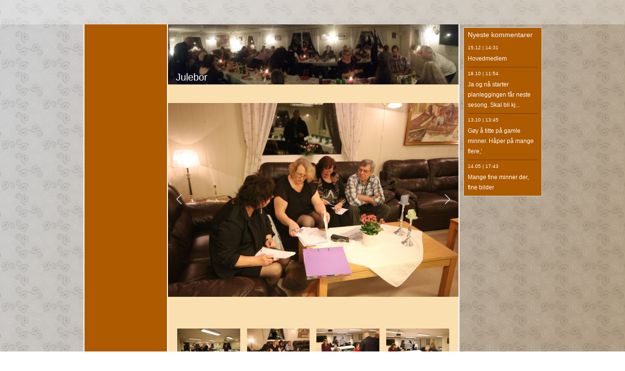

--- FILE ---
content_type: text/html
request_url: https://viking-van-truck.com/75284230/113058671
body_size: 12449
content:
<!DOCTYPE html><html prefix="og: http://ogp.me/ns#" style="height:auto !important"><head><meta charset="utf-8"><title>Julebor 2019 | viking-van-truck.com</title><meta name="description" content="Julebor 2019 - www.viking-van-truck.com"><meta name="robots" content="all"><meta name="generator" content="One.com Web Editor"><meta http-equiv="Cache-Control" content="must-revalidate, max-age=0, public"><meta http-equiv="Expires" content="-1"><meta name="viewport" content="width=device-width,initial-scale=1,minimum-scale=1,maximum-scale=3,user-scalable=yes" minpagewidth="1050" rendermobileview="false"><meta name="MobileOptimized" content="320"><meta name="HandheldFriendly" content="True"><meta name="format-detection" content="telephone=no"><meta property="og:type" content="website"><meta property="og:description" content="Julebor 2019 - www.viking-van-truck.com"><meta property="og:title" content="Julebor 2019 | viking-van-truck.com"><meta property="og:site_name" content="viking-van-truck.com"><meta property="og:url" content="https://viking-van-truck.com/75284230/113058671"><meta name="twitter:card" content="summary"><meta name="twitter:title" content="Julebor 2019 | viking-van-truck.com"><meta name="twitter:image:alt" content="Julebor 2019 | viking-van-truck.com"><meta name="twitter:description" content="Julebor 2019 - www.viking-van-truck.com"><link rel="icon" href="https://websitebuilder.one.com/favicon/favicon.ico" type="image/x-icon"><link rel="canonical" href="https://viking-van-truck.com/75284230/113058671"><style>html { word-wrap: break-word; }
*, ::before, ::after { word-wrap: inherit; }
html { box-sizing: border-box; }
*, ::before, ::after { box-sizing: inherit; }
div.code { box-sizing: content-box; }
body, ul, ol, li, h1, h2, h3, h4, h5, h6, form, input, p, td, textarea { margin: 0; padding: 0; }
h1, h2, h3, h4, h5, h6 { font-size: 100%; font-weight: normal; }
ol, ul { list-style: none; }
table { border-collapse: collapse; border-spacing: 0; }
img { border: 0; }
body { -moz-osx-font-smoothing: grayscale; -webkit-font-smoothing: antialiased; }</style><style>@font-face {
    font-family: 'dropDownMenu';
    src:
    url('[data-uri]                                                                           [base64]                 aAGYBmQBmAAAAAQAAAAAAAAAAAAAAIAAAAAAAAwAAAAMAAAAcAAEAAwAAABwAAwABAAAAHAAEADgAAAAKAAgAAgACAAEAIOkB//3//wAAAAAAIOkA//3//wAB/+MXBAADAAEAAAAAAAAAAAAAAAEAAf//                                     [base64]/                                                                                                                                [base64]') format('woff');
    font-weight: normal;
    font-style: normal;
}</style><style>.mobileV div[data-id='EC5FF0E5-9B6A-46A0-9BFD-3174E903CAC5'] > div > div > div > video {
                    opacity: 1 !important;
                }
 .mobileV div[data-id='563A496A-AE10-4167-8438-F705F7801FBB'] > div > div > div > video {
                    opacity: 1 !important;
                }
div[data-id='9C542DF5-F77D-4E99-95D2-880EA75BC772'][data-specific-kind="TEXT"] { margin: auto; }
 .mobileV div[data-id='5E2FDAAA-E44D-4A96-BBBE-33B3243767CA'] > div > div > div > video {
                    opacity: 1 !important;
                }
 .mobileV div[data-id='BFE81A9D-FC77-42C7-86C3-46462DF6D2A0'] > div > div > div > video {
                    opacity: 1 !important;
                }
 .mobileV div[data-id='C1C3A1E4-B901-4FF6-BF30-749F416E6A23'] > div > div > div > video {
                    opacity: 1 !important;
                }
 .mobileV div[data-id='4775033F-7FE3-4F14-95FB-3E875E4D7191'] > div > div > div > video {
                    opacity: 1 !important;
                }
.mobileV div[data-id='D3C36C5C-98CB-40D2-8C65-C279283069AA'] > div:first-child {border-top-left-radius: 10px !important;
border-top-right-radius: 10px !important;
border-bottom-right-radius: 10px !important;
border-bottom-left-radius: 10px !important;
} .mobileV div[data-id='D3C36C5C-98CB-40D2-8C65-C279283069AA'] > div > div > div > video {
                    opacity: 1 !important;
                }
 .mobileV div[data-id='622271BB-A04D-4415-8D20-A7245246F411'] > div > div > div > video {
                    opacity: 1 !important;
                }
 .mobileV div[data-id='7FFC3C3E-17EA-49D9-821D-D8C7C6494867'] > div > div > div > video {
                    opacity: 1 !important;
                }
div[data-id='17E9F552-8250-40B7-9D15-33FE30DDD529'][data-specific-kind="TEXT"] { margin: auto; }
div[data-id='B95BC8EC-D7ED-4741-A365-B9CE3F4A813F'][data-specific-kind="TEXT"] { margin: auto; }
div[data-id='31B7FFF0-FA8F-4DE1-BD79-0F39627B0FEC'][data-specific-kind="TEXT"] { margin: auto; }
 .mobileV div[data-id='59D8719E-6F68-42DD-9D20-63FBDCB8F3A0'] > div > div > div > video {
                    opacity: 1 !important;
                }
div[data-id='F790B0BB-BAA8-4669-B2A0-C58772BB9071'][data-specific-kind="TEXT"] { margin: auto; }
div[data-id='89EFB421-92AE-4D59-B48F-ADA2511B74AD'][data-specific-kind="TEXT"] { margin: auto; }
 .mobileV div[data-id='B68E9855-ADF7-4009-A87F-4AA3251989F5'] > div > div > div > video {
                    opacity: 1 !important;
                }
div[data-id='DE2C29D6-B005-4458-A7C4-AD268A80B1C0'][data-specific-kind="TEXT"] { margin: auto; }
div[data-id='B5A4A609-291C-40D3-A333-1183F4B9C82B'][data-specific-kind="TEXT"] { margin: auto; }
 .mobileV div[data-id='186B0CEC-9BF5-442B-928A-1B394C82EAD6'] > div > div > div > video {
                    opacity: 1 !important;
                }
div[data-id='2DE93387-BE21-464D-864C-13D8C6F5FC90'][data-specific-kind="TEXT"] { margin: auto; }
div[data-id='416E3D73-E60C-4514-B1FA-15602262A2F9'][data-specific-kind="TEXT"] { margin: auto; }
.mobileV div[data-id='81E0839A-F8B1-422C-B2D2-B0F79CE309DE'] > div:first-child {border-top-width: 1px !important;
border-right-width: 1px !important;
border-bottom-width: 1px !important;
border-left-width: 1px !important;
} .mobileV div[data-id='81E0839A-F8B1-422C-B2D2-B0F79CE309DE'] > div > div > div > video {
                    opacity: 1 !important;
                }
.mobileV div[data-id='6A88C5E0-A801-4185-AF0A-99D6CE6DA6BC'] > div > div > div > video {
                opacity: 1 !important;
            }
 .mobileV div[data-id='9AD791D2-23FE-463B-A128-99451B93DD6F'] > div > div > div > video {
                    opacity: 1 !important;
                }</style><style>@media (max-width: 650px) { body { min-width: 'initial' } body.desktopV { min-width: 1050px } }
        @media (min-width: 651px) { body { min-width: 1050px } body.mobileV { min-width: initial } }</style><link rel="stylesheet" href="/onewebstatic/872eae0714.css"><link rel="stylesheet" href="/onewebstatic/105e32d30e.css"><link rel="stylesheet" href="/onewebstatic/f931d518b6.css"><link href="/onewebstatic/google-fonts.php?url=https%3A%2F%2Ffonts.googleapis.com%2Fcss%3Ffamily%3DOpen%2520Sans%253A100%252C100italic%252C200%252C200italic%252C300%252C300italic%252C500%252C500italic%252C600%252C600italic%252C700%252C700italic%252C800%252C800italic%252C900%252C900italic%252Citalic%252Cregular&amp;subset%3Dall" rel="stylesheet"><link href="/onewebstatic/google-fonts.php?url=https%3A%2F%2Ffonts.googleapis.com%2Fcss%3Ffamily%3DScope%2520One%253A100%252C100italic%252C200%252C200italic%252C300%252C300italic%252C500%252C500italic%252C600%252C600italic%252C700%252C700italic%252C800%252C800italic%252C900%252C900italic%252Citalic%252Cregular&amp;subset%3Dall" rel="stylesheet"><link rel="stylesheet" href="/onewebstatic/a85690fd57.css"><style>.bodyBackground {
                            
background-image:url('https://impro.usercontent.one/appid/oneComWsb/domain/viking-van-truck.com/media/viking-van-truck.com/onewebmedia/bgp_ornament.png?etag=%22178d-63815daa%22&sourceContentType=image%2Fpng&quality=80'),linear-gradient(112deg, rgba(204,204,204,1) 4%, rgba(158,128,89,1) 100%);
background-repeat:repeat;
background-position:50% 50%;
background-size:auto;
background-attachment:scroll;
background-image-opacity:1;
                        }</style><script>window.WSB_PRIVACY_POLICY_PUBLISHED = true;</script><script src="/onewebstatic/e47f208c3a.js"></script><script src="/onewebstatic/f707379391.js"></script></head><body class="Preview_body__2wDzb bodyBackground" style="overflow-y:scroll;overflow-x:auto" data-attachments="{&quot;6A88C5E0-A801-4185-AF0A-99D6CE6DA6BC&quot;:[&quot;7FFC3C3E-17EA-49D9-821D-D8C7C6494867&quot;,&quot;81E0839A-F8B1-422C-B2D2-B0F79CE309DE&quot;],&quot;7FFC3C3E-17EA-49D9-821D-D8C7C6494867&quot;:[&quot;563A496A-AE10-4167-8438-F705F7801FBB&quot;,&quot;622271BB-A04D-4415-8D20-A7245246F411&quot;],&quot;622271BB-A04D-4415-8D20-A7245246F411&quot;:[&quot;C1C3A1E4-B901-4FF6-BF30-749F416E6A23&quot;,&quot;B7DB9B87-4EE3-4788-AFFA-B0CE9D3A8118&quot;,&quot;0D727D20-13A4-46BB-B840-566C64689A37&quot;,&quot;4775033F-7FE3-4F14-95FB-3E875E4D7191&quot;,&quot;79AB60A0-E1CE-4D92-BF7E-22B9D2A5A988&quot;,&quot;D3C36C5C-98CB-40D2-8C65-C279283069AA&quot;],&quot;C1C3A1E4-B901-4FF6-BF30-749F416E6A23&quot;:[&quot;5E2FDAAA-E44D-4A96-BBBE-33B3243767CA&quot;,&quot;BFE81A9D-FC77-42C7-86C3-46462DF6D2A0&quot;]}"><link rel="stylesheet" href="/onewebstatic/e487b20ae7.css"><div class="template" data-mobile-view="false"><div class="Preview_row__3Fkye row" style="width:1050px"></div><div class="Preview_row__3Fkye row Preview_noSideMargin__2I-_n" style="min-height:50px;width:100%"><div data-id="EC5FF0E5-9B6A-46A0-9BFD-3174E903CAC5" data-kind="SECTION" style="width:100%;min-height:50px;left:auto;min-width:1050px;margin-top:0;margin-left:0" class="Preview_componentWrapper__2i4QI"><div id="Header" data-in-template="true" data-id="EC5FF0E5-9B6A-46A0-9BFD-3174E903CAC5" data-kind="Block" data-specific-kind="SECTION" data-pin="0" data-stretch="true" class="Preview_block__16Zmu"><div class="StripPreview_backgroundComponent__3YmQM Background_backgroundComponent__3_1Ea" style="background-color:rgba(255,255,255,0.31);border-width:1px 1px 1px 1px;border-top-left-radius:0px;border-top-right-radius:0px;border-bottom-right-radius:0px;border-bottom-left-radius:0px;min-height:50px;padding-bottom:0" data-width="100" data-height="50"></div></div></div></div><div class="Preview_row__3Fkye row Preview_noSideMargin__2I-_n" style="min-height:2093px;width:100%"><div data-id="6A88C5E0-A801-4185-AF0A-99D6CE6DA6BC" data-kind="SECTION" style="width:100%;min-height:2093px;left:auto;min-width:1050px;margin-top:0;margin-left:0" class="Preview_componentWrapper__2i4QI"><div id="PageSection" data-in-template="false" data-id="6A88C5E0-A801-4185-AF0A-99D6CE6DA6BC" data-kind="Block" data-specific-kind="SECTION" data-pin="0" data-stretch="true" data-bbox="{&quot;top&quot;:50,&quot;left&quot;:0,&quot;right&quot;:1050,&quot;bottom&quot;:2143}" class="Preview_block__16Zmu"><div class="StripPreview_backgroundComponent__3YmQM Background_backgroundComponent__3_1Ea hasChildren" style="background-color:transparent;border-width:1px 1px 1px 1px;border-top-left-radius:0px;border-top-right-radius:0px;border-bottom-right-radius:0px;border-bottom-left-radius:0px;min-height:2093px;padding-bottom:0" data-width="100" data-height="2093"><div class="Preview_column__1KeVx col" style="min-height:100%;width:1050px;margin:0 auto"><div class="Preview_row__3Fkye row" style="min-height:2093px;width:1050px"><div class="Preview_column__1KeVx col" style="min-height:2093px;width:826px;float:left"><div data-id="7FFC3C3E-17EA-49D9-821D-D8C7C6494867" data-kind="BACKGROUND" style="width:770px;min-height:2093px;margin-top:0;margin-left:56px" class="Preview_componentWrapper__2i4QI"><div data-in-template="false" data-id="7FFC3C3E-17EA-49D9-821D-D8C7C6494867" data-kind="Block" data-specific-kind="BACKGROUND" data-bbox="{&quot;top&quot;:0,&quot;left&quot;:56,&quot;right&quot;:826,&quot;bottom&quot;:2093}" data-parent="6A88C5E0-A801-4185-AF0A-99D6CE6DA6BC" class="Preview_block__16Zmu"><div class="BackgroundPreview_backgroundComponent__3Dr5e BackgroundPreview_bgHeight__3dD2e hasChildren" style="background-color:rgba(255,255,255,1);border-color:rgba(0,0,0,1);border-style:none;border-width:0px 0px 0px 0px;border-top-left-radius:0px;border-top-right-radius:0px;border-bottom-right-radius:0px;border-bottom-left-radius:0px;min-height:2093px;padding-bottom:0" data-width="770" data-height="2093"><div class="Preview_column__1KeVx col" style="min-height:100%"><div class="Preview_row__3Fkye row" style="min-height:2093px;width:770px"><div class="Preview_column__1KeVx col" style="min-height:2093px;width:171px;float:left"><div data-id="563A496A-AE10-4167-8438-F705F7801FBB" data-kind="BACKGROUND" style="width:169px;min-height:2093px;margin-top:0;margin-left:2px" class="Preview_componentWrapper__2i4QI"><div data-in-template="false" data-id="563A496A-AE10-4167-8438-F705F7801FBB" data-kind="Component" data-specific-kind="BACKGROUND" class="Preview_mobileHide__9T929 Preview_component__SbiKo"><div class="BackgroundPreview_backgroundComponent__3Dr5e BackgroundPreview_bgHeight__3dD2e" style="background-color:rgba(173,90,0,1);border-width:1px 1px 1px 1px;border-top-left-radius:0px;border-top-right-radius:0px;border-bottom-right-radius:0px;border-bottom-left-radius:0px;min-height:2093px;padding-bottom:0" data-width="169" data-height="2093"></div></div></div><div style="clear:both"></div></div><div class="Preview_column__1KeVx col" style="min-height:2093px;width:597px;float:left"><div data-id="622271BB-A04D-4415-8D20-A7245246F411" data-kind="BACKGROUND" style="width:595px;min-height:2093px;margin-top:0;margin-left:2px" class="Preview_componentWrapper__2i4QI"><div data-in-template="false" data-id="622271BB-A04D-4415-8D20-A7245246F411" data-kind="Block" data-specific-kind="BACKGROUND" data-bbox="{&quot;top&quot;:0,&quot;left&quot;:173,&quot;right&quot;:768,&quot;bottom&quot;:2093}" data-parent="7FFC3C3E-17EA-49D9-821D-D8C7C6494867" class="Preview_block__16Zmu"><div class="BackgroundPreview_backgroundComponent__3Dr5e BackgroundPreview_bgHeight__3dD2e hasChildren" style="background-color:rgba(250,224,176,1);border-width:1px 1px 1px 1px;border-top-left-radius:0px;border-top-right-radius:0px;border-bottom-right-radius:0px;border-bottom-left-radius:0px;min-height:2093px;padding-bottom:20px" data-width="595" data-height="2093"><div class="Preview_column__1KeVx col" style="min-height:100%"><div class="Preview_row__3Fkye row" style="min-height:122px;width:595px"><div data-id="C1C3A1E4-B901-4FF6-BF30-749F416E6A23" data-kind="BACKGROUND" style="width:595px;min-height:122px;margin-top:0;margin-left:0" class="Preview_componentWrapper__2i4QI"><div data-in-template="false" data-id="C1C3A1E4-B901-4FF6-BF30-749F416E6A23" data-kind="Block" data-specific-kind="BACKGROUND" data-bbox="{&quot;top&quot;:0,&quot;left&quot;:0,&quot;right&quot;:595,&quot;bottom&quot;:122}" data-parent="622271BB-A04D-4415-8D20-A7245246F411" class="Preview_block__16Zmu"><div class="BackgroundPreview_backgroundComponent__3Dr5e BackgroundPreview_bgHeight__3dD2e hasChildren" style="background-color:rgba(255,255,255,1);border-width:1px 1px 1px 1px;border-top-left-radius:0px;border-top-right-radius:0px;border-bottom-right-radius:0px;border-bottom-left-radius:0px;min-height:122px;padding-bottom:0" data-width="595" data-height="122"><div class="Preview_column__1KeVx col" style="min-height:100%"><div class="Preview_row__3Fkye row" style="min-height:122px;width:595px"><div class="Preview_float__1PmYU float" style="top:92px;left:0;z-index:1043"><div data-id="5E2FDAAA-E44D-4A96-BBBE-33B3243767CA" data-kind="BACKGROUND" style="width:595px;min-height:30px" class="Preview_componentWrapper__2i4QI"><div data-in-template="false" data-id="5E2FDAAA-E44D-4A96-BBBE-33B3243767CA" data-kind="Component" data-specific-kind="BACKGROUND" data-bbox="{&quot;top&quot;:92,&quot;left&quot;:0,&quot;right&quot;:595,&quot;bottom&quot;:122}" data-parent="C1C3A1E4-B901-4FF6-BF30-749F416E6A23" class="Preview_component__SbiKo"><div class="BackgroundPreview_backgroundComponent__3Dr5e emptyBoxWithAsset" style="background-color:transparent;border-width:1px 1px 1px 1px;border-top-left-radius:0px;border-top-right-radius:0px;border-bottom-right-radius:0px;border-bottom-left-radius:0px;min-height:30px;padding-bottom:0;max-width:595px" data-width="595" data-height="30"><div class="parallax_scrollEffectContainer__3co8j"><div class="BackgroundPreview_bgImageContainer__1PsgY" data-opacity="true" style="background-repeat:no-repeat;background-position:0% 0%;background-size:contain;background-attachment:scroll;opacity:1;border-top-left-radius:0px;border-top-right-radius:0px;border-bottom-right-radius:0px;border-bottom-left-radius:0px" data-background="https://impro.usercontent.one/appid/oneComWsb/domain/viking-van-truck.com/media/viking-van-truck.com/onewebmedia/topwide_bg.png?etag=%221b68c-5db44839af051%22&amp;sourceContentType=image%2Fpng&amp;quality=85&amp;progressive" data-background-image-lazy-load="true"></div></div></div></div></div></div><div data-id="BFE81A9D-FC77-42C7-86C3-46462DF6D2A0" data-kind="BACKGROUND" style="width:595px;min-height:122px;margin-top:0;margin-left:0;z-index:1045" class="Preview_componentWrapper__2i4QI"><div data-in-template="false" data-id="BFE81A9D-FC77-42C7-86C3-46462DF6D2A0" data-kind="Block" data-specific-kind="BACKGROUND" class="Preview_block__16Zmu"><div class="BackgroundPreview_backgroundComponent__3Dr5e hasChildren" style="background-color:transparent;border-width:1px 1px 1px 1px;border-top-left-radius:0px;border-top-right-radius:0px;border-bottom-right-radius:0px;border-bottom-left-radius:0px;min-height:122px;padding-bottom:3px" data-width="595" data-height="122"><div class="parallax_scrollEffectContainer__3co8j"><div class="BackgroundPreview_bgImageContainer__1PsgY" data-opacity="true" style="background-repeat:no-repeat;background-position:0% 0%;background-size:contain;background-attachment:scroll;opacity:1;border-top-left-radius:0px;border-top-right-radius:0px;border-bottom-right-radius:0px;border-bottom-left-radius:0px" data-background="/onewebmedia/w3321493.jpg.jfif?etag=%221b68c-5db44839af051%22&amp;sourceContentType=image%2Fpng&amp;quality=85&amp;progressive" data-background-image-lazy-load="true"></div></div><div class="Preview_column__1KeVx col" style="min-height:100%"><div class="Preview_row__3Fkye row" style="min-height:119px;width:595px"><div data-id="9C542DF5-F77D-4E99-95D2-880EA75BC772" data-kind="TEXT" style="width:579px;min-height:23px;margin-top:96px;margin-left:16px" class="Preview_componentWrapper__2i4QI"><div data-in-template="false" data-id="9C542DF5-F77D-4E99-95D2-880EA75BC772" data-kind="Component" data-specific-kind="TEXT" class="Preview_component__SbiKo text-align-null"><div data-mve-font-change="0" class="styles_contentContainer__lrPIa textnormal styles_text__3jGMu"><h1 class="textheading1" style="text-align: left; line-height: 1.2;">										Julebor
									</h1></div></div></div></div><div style="clear:both"></div></div></div></div></div></div><div style="clear:both"></div></div></div></div></div></div><div class="Preview_row__3Fkye row" style="min-height:473px;width:595px"><div data-id="B7DB9B87-4EE3-4788-AFFA-B0CE9D3A8118" data-kind="IMAGESLIDER" style="width:595px;height:473px;margin-top:0;margin-left:0" class="Preview_componentWrapper__2i4QI"><div data-in-template="false" data-id="B7DB9B87-4EE3-4788-AFFA-B0CE9D3A8118" data-kind="Component" data-specific-kind="IMAGESLIDER" data-stretch="false" class="Preview_component__SbiKo"><div style="width:595px" data-swiper="{&quot;draggable&quot;:true,&quot;simulateTouch&quot;:false,&quot;lazy&quot;:{&quot;loadPrevNext&quot;:true,&quot;loadPrevNextAmount&quot;:3,&quot;preloaderClass&quot;:&quot;swiper-lazy-custom-preloader&quot;},&quot;preloadImages&quot;:false,&quot;autoplay&quot;:{&quot;delay&quot;:3000,&quot;disableOnInteraction&quot;:false},&quot;loop&quot;:true,&quot;speed&quot;:1200,&quot;autoHeight&quot;:false,&quot;arrows&quot;:true,&quot;dots&quot;:false,&quot;effect&quot;:&quot;fade&quot;,&quot;navigation&quot;:{&quot;nextEl&quot;:&quot;.arrow.next-arrow&quot;,&quot;prevEl&quot;:&quot;.arrow.prev-arrow&quot;},&quot;pagination&quot;:{&quot;el&quot;:&quot;.swiper-pagination&quot;,&quot;dynamicBullets&quot;:true,&quot;type&quot;:&quot;bullets&quot;,&quot;clickable&quot;:true}}" data-original-width="595" data-original-height="473" data-captiontop="false" data-captionenabled="true" class="ImageSlider_hideIndicator__2qMqS swiper-container preview"><div class="navigationIconsTopMostWrapper"><div class="swiper-container-horizontal"><div class="swiper-pagination"></div><div class="arrow prev-arrow"><div class="arrowIcon"></div></div><div class="arrow next-arrow"><div class="arrowIcon"></div></div></div></div><div class="swiper-wrapper"><div data-original-width="595" data-original-height="473" class="wbSlideContainer swiper-slide"><div class="ImageSlider_textAlignCenter__3NDBa"><div class="imageContainer"><div class="Image_imageComponent__2bb7A img-wrapper"><a href="https://impro.usercontent.one/appid/oneComWsb/domain/viking-van-truck.com/media/viking-van-truck.com/onewebmedia/i286260064366595002.jpg?etag=%221b68c-5db44839af051%22&amp;sourceContentType=&amp;ignoreAspectRatio&amp;resize=1000,666" alt="" caption="" rel="lightbox[oneweb] B7DB9B87-4EE3-4788-AFFA-B0CE9D3A8118" class="shinybox" data-dom-index="0" data-srcset="https://impro.usercontent.one/appid/oneComWsb/domain/viking-van-truck.com/media/viking-van-truck.com/onewebmedia/i286260064366595002.jpg?etag=%221b68c-5db44839af051%22&amp;sourceContentType=&amp;ignoreAspectRatio&amp;resize=1000,666 1000w"><img data-original-width="595" data-original-height="397" alt="" role="presentation" class="swiper-lazy" data-src="https://impro.usercontent.one/appid/oneComWsb/domain/viking-van-truck.com/media/viking-van-truck.com/onewebmedia/i286260064366595002.jpg?etag=%221b68c-5db44839af051%22&amp;sourceContentType=&amp;ignoreAspectRatio&amp;resize=595,397" data-srcset="https://impro.usercontent.one/appid/oneComWsb/domain/viking-van-truck.com/media/viking-van-truck.com/onewebmedia/i286260064366595002.jpg?etag=%221b68c-5db44839af051%22&amp;sourceContentType=&amp;ignoreAspectRatio&amp;resize=1190,793 2x, https://impro.usercontent.one/appid/oneComWsb/domain/viking-van-truck.com/media/viking-van-truck.com/onewebmedia/i286260064366595002.jpg?etag=%221b68c-5db44839af051%22&amp;sourceContentType=&amp;ignoreAspectRatio&amp;resize=1280,853 3x" style="width:595px;height:397px;object-fit:contain;display:block;margin-left:auto;margin-right:auto" data-loading="lazy" draggable="false" loading="lazy"></a></div><div class="LoadingIndicator_center__1PWp3 global_flexCenter__1azjn swiper-lazy-custom-preloader"><div class="LoadingIndicator_animatedLoadingDots-container__EoXGW LoadingIndicator_container__weKY1"><div class="LoadingIndicator_animatedLoadingDots__1fl0N"><div></div><div></div><div></div></div></div></div></div></div></div><div data-original-width="595" data-original-height="473" class="wbSlideContainer swiper-slide"><div class="ImageSlider_textAlignCenter__3NDBa"><div class="imageContainer"><div class="Image_imageComponent__2bb7A img-wrapper"><a href="https://impro.usercontent.one/appid/oneComWsb/domain/viking-van-truck.com/media/viking-van-truck.com/onewebmedia/i286260064366595004.jpg?etag=%221b68c-5db44839af051%22&amp;sourceContentType=&amp;ignoreAspectRatio&amp;resize=1000,666" alt="" caption="" rel="lightbox[oneweb] B7DB9B87-4EE3-4788-AFFA-B0CE9D3A8118" class="shinybox" data-dom-index="1" data-srcset="https://impro.usercontent.one/appid/oneComWsb/domain/viking-van-truck.com/media/viking-van-truck.com/onewebmedia/i286260064366595004.jpg?etag=%221b68c-5db44839af051%22&amp;sourceContentType=&amp;ignoreAspectRatio&amp;resize=1000,666 1000w"><img data-original-width="595" data-original-height="397" alt="" role="presentation" class="swiper-lazy" data-src="https://impro.usercontent.one/appid/oneComWsb/domain/viking-van-truck.com/media/viking-van-truck.com/onewebmedia/i286260064366595004.jpg?etag=%221b68c-5db44839af051%22&amp;sourceContentType=&amp;ignoreAspectRatio&amp;resize=595,397" data-srcset="https://impro.usercontent.one/appid/oneComWsb/domain/viking-van-truck.com/media/viking-van-truck.com/onewebmedia/i286260064366595004.jpg?etag=%221b68c-5db44839af051%22&amp;sourceContentType=&amp;ignoreAspectRatio&amp;resize=1190,793 2x, https://impro.usercontent.one/appid/oneComWsb/domain/viking-van-truck.com/media/viking-van-truck.com/onewebmedia/i286260064366595004.jpg?etag=%221b68c-5db44839af051%22&amp;sourceContentType=&amp;ignoreAspectRatio&amp;resize=1280,853 3x" style="width:595px;height:397px;object-fit:contain;display:block;margin-left:auto;margin-right:auto" data-loading="lazy" draggable="false" loading="lazy"></a></div><div class="LoadingIndicator_center__1PWp3 global_flexCenter__1azjn swiper-lazy-custom-preloader"><div class="LoadingIndicator_animatedLoadingDots-container__EoXGW LoadingIndicator_container__weKY1"><div class="LoadingIndicator_animatedLoadingDots__1fl0N"><div></div><div></div><div></div></div></div></div></div></div></div><div data-original-width="595" data-original-height="473" class="wbSlideContainer swiper-slide"><div class="ImageSlider_textAlignCenter__3NDBa"><div class="imageContainer"><div class="Image_imageComponent__2bb7A img-wrapper"><a href="https://impro.usercontent.one/appid/oneComWsb/domain/viking-van-truck.com/media/viking-van-truck.com/onewebmedia/i286260064366595007.jpg?etag=%221b68c-5db44839af051%22&amp;sourceContentType=&amp;ignoreAspectRatio&amp;resize=1000,666" alt="" caption="" rel="lightbox[oneweb] B7DB9B87-4EE3-4788-AFFA-B0CE9D3A8118" class="shinybox" data-dom-index="2" data-srcset="https://impro.usercontent.one/appid/oneComWsb/domain/viking-van-truck.com/media/viking-van-truck.com/onewebmedia/i286260064366595007.jpg?etag=%221b68c-5db44839af051%22&amp;sourceContentType=&amp;ignoreAspectRatio&amp;resize=1000,666 1000w"><img data-original-width="595" data-original-height="397" alt="" role="presentation" class="swiper-lazy" data-src="https://impro.usercontent.one/appid/oneComWsb/domain/viking-van-truck.com/media/viking-van-truck.com/onewebmedia/i286260064366595007.jpg?etag=%221b68c-5db44839af051%22&amp;sourceContentType=&amp;ignoreAspectRatio&amp;resize=595,397" data-srcset="https://impro.usercontent.one/appid/oneComWsb/domain/viking-van-truck.com/media/viking-van-truck.com/onewebmedia/i286260064366595007.jpg?etag=%221b68c-5db44839af051%22&amp;sourceContentType=&amp;ignoreAspectRatio&amp;resize=1190,793 2x, https://impro.usercontent.one/appid/oneComWsb/domain/viking-van-truck.com/media/viking-van-truck.com/onewebmedia/i286260064366595007.jpg?etag=%221b68c-5db44839af051%22&amp;sourceContentType=&amp;ignoreAspectRatio&amp;resize=1280,853 3x" style="width:595px;height:397px;object-fit:contain;display:block;margin-left:auto;margin-right:auto" data-loading="lazy" draggable="false" loading="lazy"></a></div><div class="LoadingIndicator_center__1PWp3 global_flexCenter__1azjn swiper-lazy-custom-preloader"><div class="LoadingIndicator_animatedLoadingDots-container__EoXGW LoadingIndicator_container__weKY1"><div class="LoadingIndicator_animatedLoadingDots__1fl0N"><div></div><div></div><div></div></div></div></div></div></div></div><div data-original-width="595" data-original-height="473" class="wbSlideContainer swiper-slide"><div class="ImageSlider_textAlignCenter__3NDBa"><div class="imageContainer"><div class="Image_imageComponent__2bb7A img-wrapper"><a href="https://impro.usercontent.one/appid/oneComWsb/domain/viking-van-truck.com/media/viking-van-truck.com/onewebmedia/i286260064366595009.jpg?etag=%221b68c-5db44839af051%22&amp;sourceContentType=&amp;ignoreAspectRatio&amp;resize=1000,666" alt="" caption="" rel="lightbox[oneweb] B7DB9B87-4EE3-4788-AFFA-B0CE9D3A8118" class="shinybox" data-dom-index="3" data-srcset="https://impro.usercontent.one/appid/oneComWsb/domain/viking-van-truck.com/media/viking-van-truck.com/onewebmedia/i286260064366595009.jpg?etag=%221b68c-5db44839af051%22&amp;sourceContentType=&amp;ignoreAspectRatio&amp;resize=1000,666 1000w"><img data-original-width="595" data-original-height="397" alt="" role="presentation" class="swiper-lazy" data-src="https://impro.usercontent.one/appid/oneComWsb/domain/viking-van-truck.com/media/viking-van-truck.com/onewebmedia/i286260064366595009.jpg?etag=%221b68c-5db44839af051%22&amp;sourceContentType=&amp;ignoreAspectRatio&amp;resize=595,397" data-srcset="https://impro.usercontent.one/appid/oneComWsb/domain/viking-van-truck.com/media/viking-van-truck.com/onewebmedia/i286260064366595009.jpg?etag=%221b68c-5db44839af051%22&amp;sourceContentType=&amp;ignoreAspectRatio&amp;resize=1190,793 2x, https://impro.usercontent.one/appid/oneComWsb/domain/viking-van-truck.com/media/viking-van-truck.com/onewebmedia/i286260064366595009.jpg?etag=%221b68c-5db44839af051%22&amp;sourceContentType=&amp;ignoreAspectRatio&amp;resize=1280,853 3x" style="width:595px;height:397px;object-fit:contain;display:block;margin-left:auto;margin-right:auto" data-loading="lazy" draggable="false" loading="lazy"></a></div><div class="LoadingIndicator_center__1PWp3 global_flexCenter__1azjn swiper-lazy-custom-preloader"><div class="LoadingIndicator_animatedLoadingDots-container__EoXGW LoadingIndicator_container__weKY1"><div class="LoadingIndicator_animatedLoadingDots__1fl0N"><div></div><div></div><div></div></div></div></div></div></div></div><div data-original-width="595" data-original-height="473" class="wbSlideContainer swiper-slide"><div class="ImageSlider_textAlignCenter__3NDBa"><div class="imageContainer"><div class="Image_imageComponent__2bb7A img-wrapper"><a href="https://impro.usercontent.one/appid/oneComWsb/domain/viking-van-truck.com/media/viking-van-truck.com/onewebmedia/i286260064366595013.jpg?etag=%221b68c-5db44839af051%22&amp;sourceContentType=&amp;ignoreAspectRatio&amp;resize=1000,666" alt="" caption="" rel="lightbox[oneweb] B7DB9B87-4EE3-4788-AFFA-B0CE9D3A8118" class="shinybox" data-dom-index="4" data-srcset="https://impro.usercontent.one/appid/oneComWsb/domain/viking-van-truck.com/media/viking-van-truck.com/onewebmedia/i286260064366595013.jpg?etag=%221b68c-5db44839af051%22&amp;sourceContentType=&amp;ignoreAspectRatio&amp;resize=1000,666 1000w"><img data-original-width="595" data-original-height="397" alt="" role="presentation" class="swiper-lazy" data-src="https://impro.usercontent.one/appid/oneComWsb/domain/viking-van-truck.com/media/viking-van-truck.com/onewebmedia/i286260064366595013.jpg?etag=%221b68c-5db44839af051%22&amp;sourceContentType=&amp;ignoreAspectRatio&amp;resize=595,397" data-srcset="https://impro.usercontent.one/appid/oneComWsb/domain/viking-van-truck.com/media/viking-van-truck.com/onewebmedia/i286260064366595013.jpg?etag=%221b68c-5db44839af051%22&amp;sourceContentType=&amp;ignoreAspectRatio&amp;resize=1190,793 2x, https://impro.usercontent.one/appid/oneComWsb/domain/viking-van-truck.com/media/viking-van-truck.com/onewebmedia/i286260064366595013.jpg?etag=%221b68c-5db44839af051%22&amp;sourceContentType=&amp;ignoreAspectRatio&amp;resize=1280,853 3x" style="width:595px;height:397px;object-fit:contain;display:block;margin-left:auto;margin-right:auto" data-loading="lazy" draggable="false" loading="lazy"></a></div><div class="LoadingIndicator_center__1PWp3 global_flexCenter__1azjn swiper-lazy-custom-preloader"><div class="LoadingIndicator_animatedLoadingDots-container__EoXGW LoadingIndicator_container__weKY1"><div class="LoadingIndicator_animatedLoadingDots__1fl0N"><div></div><div></div><div></div></div></div></div></div></div></div><div data-original-width="595" data-original-height="473" class="wbSlideContainer swiper-slide"><div class="ImageSlider_textAlignCenter__3NDBa"><div class="imageContainer"><div class="Image_imageComponent__2bb7A img-wrapper"><a href="https://impro.usercontent.one/appid/oneComWsb/domain/viking-van-truck.com/media/viking-van-truck.com/onewebmedia/i286260064366595016.jpg?etag=%221b68c-5db44839af051%22&amp;sourceContentType=&amp;ignoreAspectRatio&amp;resize=1000,666" alt="" caption="" rel="lightbox[oneweb] B7DB9B87-4EE3-4788-AFFA-B0CE9D3A8118" class="shinybox" data-dom-index="5" data-srcset="https://impro.usercontent.one/appid/oneComWsb/domain/viking-van-truck.com/media/viking-van-truck.com/onewebmedia/i286260064366595016.jpg?etag=%221b68c-5db44839af051%22&amp;sourceContentType=&amp;ignoreAspectRatio&amp;resize=1000,666 1000w"><img data-original-width="595" data-original-height="397" alt="" role="presentation" class="swiper-lazy" data-src="https://impro.usercontent.one/appid/oneComWsb/domain/viking-van-truck.com/media/viking-van-truck.com/onewebmedia/i286260064366595016.jpg?etag=%221b68c-5db44839af051%22&amp;sourceContentType=&amp;ignoreAspectRatio&amp;resize=595,397" data-srcset="https://impro.usercontent.one/appid/oneComWsb/domain/viking-van-truck.com/media/viking-van-truck.com/onewebmedia/i286260064366595016.jpg?etag=%221b68c-5db44839af051%22&amp;sourceContentType=&amp;ignoreAspectRatio&amp;resize=1190,793 2x, https://impro.usercontent.one/appid/oneComWsb/domain/viking-van-truck.com/media/viking-van-truck.com/onewebmedia/i286260064366595016.jpg?etag=%221b68c-5db44839af051%22&amp;sourceContentType=&amp;ignoreAspectRatio&amp;resize=1280,853 3x" style="width:595px;height:397px;object-fit:contain;display:block;margin-left:auto;margin-right:auto" data-loading="lazy" draggable="false" loading="lazy"></a></div><div class="LoadingIndicator_center__1PWp3 global_flexCenter__1azjn swiper-lazy-custom-preloader"><div class="LoadingIndicator_animatedLoadingDots-container__EoXGW LoadingIndicator_container__weKY1"><div class="LoadingIndicator_animatedLoadingDots__1fl0N"><div></div><div></div><div></div></div></div></div></div></div></div><div data-original-width="595" data-original-height="473" class="wbSlideContainer swiper-slide"><div class="ImageSlider_textAlignCenter__3NDBa"><div class="imageContainer"><div class="Image_imageComponent__2bb7A img-wrapper"><a href="https://impro.usercontent.one/appid/oneComWsb/domain/viking-van-truck.com/media/viking-van-truck.com/onewebmedia/i286260064366595019.jpg?etag=%221b68c-5db44839af051%22&amp;sourceContentType=&amp;ignoreAspectRatio&amp;resize=1000,666" alt="" caption="" rel="lightbox[oneweb] B7DB9B87-4EE3-4788-AFFA-B0CE9D3A8118" class="shinybox" data-dom-index="6" data-srcset="https://impro.usercontent.one/appid/oneComWsb/domain/viking-van-truck.com/media/viking-van-truck.com/onewebmedia/i286260064366595019.jpg?etag=%221b68c-5db44839af051%22&amp;sourceContentType=&amp;ignoreAspectRatio&amp;resize=1000,666 1000w"><img data-original-width="595" data-original-height="397" alt="" role="presentation" class="swiper-lazy" data-src="https://impro.usercontent.one/appid/oneComWsb/domain/viking-van-truck.com/media/viking-van-truck.com/onewebmedia/i286260064366595019.jpg?etag=%221b68c-5db44839af051%22&amp;sourceContentType=&amp;ignoreAspectRatio&amp;resize=595,397" data-srcset="https://impro.usercontent.one/appid/oneComWsb/domain/viking-van-truck.com/media/viking-van-truck.com/onewebmedia/i286260064366595019.jpg?etag=%221b68c-5db44839af051%22&amp;sourceContentType=&amp;ignoreAspectRatio&amp;resize=1190,793 2x, https://impro.usercontent.one/appid/oneComWsb/domain/viking-van-truck.com/media/viking-van-truck.com/onewebmedia/i286260064366595019.jpg?etag=%221b68c-5db44839af051%22&amp;sourceContentType=&amp;ignoreAspectRatio&amp;resize=1280,853 3x" style="width:595px;height:397px;object-fit:contain;display:block;margin-left:auto;margin-right:auto" data-loading="lazy" draggable="false" loading="lazy"></a></div><div class="LoadingIndicator_center__1PWp3 global_flexCenter__1azjn swiper-lazy-custom-preloader"><div class="LoadingIndicator_animatedLoadingDots-container__EoXGW LoadingIndicator_container__weKY1"><div class="LoadingIndicator_animatedLoadingDots__1fl0N"><div></div><div></div><div></div></div></div></div></div></div></div><div data-original-width="595" data-original-height="473" class="wbSlideContainer swiper-slide"><div class="ImageSlider_textAlignCenter__3NDBa"><div class="imageContainer"><div class="Image_imageComponent__2bb7A img-wrapper"><a href="https://impro.usercontent.one/appid/oneComWsb/domain/viking-van-truck.com/media/viking-van-truck.com/onewebmedia/i286260064366595022.jpg?etag=%221b68c-5db44839af051%22&amp;sourceContentType=&amp;ignoreAspectRatio&amp;resize=1000,666" alt="" caption="" rel="lightbox[oneweb] B7DB9B87-4EE3-4788-AFFA-B0CE9D3A8118" class="shinybox" data-dom-index="7" data-srcset="https://impro.usercontent.one/appid/oneComWsb/domain/viking-van-truck.com/media/viking-van-truck.com/onewebmedia/i286260064366595022.jpg?etag=%221b68c-5db44839af051%22&amp;sourceContentType=&amp;ignoreAspectRatio&amp;resize=1000,666 1000w"><img data-original-width="595" data-original-height="397" alt="" role="presentation" class="swiper-lazy" data-src="https://impro.usercontent.one/appid/oneComWsb/domain/viking-van-truck.com/media/viking-van-truck.com/onewebmedia/i286260064366595022.jpg?etag=%221b68c-5db44839af051%22&amp;sourceContentType=&amp;ignoreAspectRatio&amp;resize=595,397" data-srcset="https://impro.usercontent.one/appid/oneComWsb/domain/viking-van-truck.com/media/viking-van-truck.com/onewebmedia/i286260064366595022.jpg?etag=%221b68c-5db44839af051%22&amp;sourceContentType=&amp;ignoreAspectRatio&amp;resize=1190,793 2x, https://impro.usercontent.one/appid/oneComWsb/domain/viking-van-truck.com/media/viking-van-truck.com/onewebmedia/i286260064366595022.jpg?etag=%221b68c-5db44839af051%22&amp;sourceContentType=&amp;ignoreAspectRatio&amp;resize=1280,853 3x" style="width:595px;height:397px;object-fit:contain;display:block;margin-left:auto;margin-right:auto" data-loading="lazy" draggable="false" loading="lazy"></a></div><div class="LoadingIndicator_center__1PWp3 global_flexCenter__1azjn swiper-lazy-custom-preloader"><div class="LoadingIndicator_animatedLoadingDots-container__EoXGW LoadingIndicator_container__weKY1"><div class="LoadingIndicator_animatedLoadingDots__1fl0N"><div></div><div></div><div></div></div></div></div></div></div></div><div data-original-width="595" data-original-height="473" class="wbSlideContainer swiper-slide"><div class="ImageSlider_textAlignCenter__3NDBa"><div class="imageContainer"><div class="Image_imageComponent__2bb7A img-wrapper"><a href="https://impro.usercontent.one/appid/oneComWsb/domain/viking-van-truck.com/media/viking-van-truck.com/onewebmedia/i286260064366595026.jpg?etag=%221b68c-5db44839af051%22&amp;sourceContentType=&amp;ignoreAspectRatio&amp;resize=1000,666" alt="" caption="" rel="lightbox[oneweb] B7DB9B87-4EE3-4788-AFFA-B0CE9D3A8118" class="shinybox" data-dom-index="8" data-srcset="https://impro.usercontent.one/appid/oneComWsb/domain/viking-van-truck.com/media/viking-van-truck.com/onewebmedia/i286260064366595026.jpg?etag=%221b68c-5db44839af051%22&amp;sourceContentType=&amp;ignoreAspectRatio&amp;resize=1000,666 1000w"><img data-original-width="595" data-original-height="397" alt="" role="presentation" class="swiper-lazy" data-src="https://impro.usercontent.one/appid/oneComWsb/domain/viking-van-truck.com/media/viking-van-truck.com/onewebmedia/i286260064366595026.jpg?etag=%221b68c-5db44839af051%22&amp;sourceContentType=&amp;ignoreAspectRatio&amp;resize=595,397" data-srcset="https://impro.usercontent.one/appid/oneComWsb/domain/viking-van-truck.com/media/viking-van-truck.com/onewebmedia/i286260064366595026.jpg?etag=%221b68c-5db44839af051%22&amp;sourceContentType=&amp;ignoreAspectRatio&amp;resize=1190,793 2x, https://impro.usercontent.one/appid/oneComWsb/domain/viking-van-truck.com/media/viking-van-truck.com/onewebmedia/i286260064366595026.jpg?etag=%221b68c-5db44839af051%22&amp;sourceContentType=&amp;ignoreAspectRatio&amp;resize=1280,853 3x" style="width:595px;height:397px;object-fit:contain;display:block;margin-left:auto;margin-right:auto" data-loading="lazy" draggable="false" loading="lazy"></a></div><div class="LoadingIndicator_center__1PWp3 global_flexCenter__1azjn swiper-lazy-custom-preloader"><div class="LoadingIndicator_animatedLoadingDots-container__EoXGW LoadingIndicator_container__weKY1"><div class="LoadingIndicator_animatedLoadingDots__1fl0N"><div></div><div></div><div></div></div></div></div></div></div></div><div data-original-width="595" data-original-height="473" class="wbSlideContainer swiper-slide"><div class="ImageSlider_textAlignCenter__3NDBa"><div class="imageContainer"><div class="Image_imageComponent__2bb7A img-wrapper"><a href="https://impro.usercontent.one/appid/oneComWsb/domain/viking-van-truck.com/media/viking-van-truck.com/onewebmedia/i286260064366595029.jpg?etag=%221b68c-5db44839af051%22&amp;sourceContentType=&amp;ignoreAspectRatio&amp;resize=1000,666" alt="" caption="" rel="lightbox[oneweb] B7DB9B87-4EE3-4788-AFFA-B0CE9D3A8118" class="shinybox" data-dom-index="9" data-srcset="https://impro.usercontent.one/appid/oneComWsb/domain/viking-van-truck.com/media/viking-van-truck.com/onewebmedia/i286260064366595029.jpg?etag=%221b68c-5db44839af051%22&amp;sourceContentType=&amp;ignoreAspectRatio&amp;resize=1000,666 1000w"><img data-original-width="595" data-original-height="397" alt="" role="presentation" class="swiper-lazy" data-src="https://impro.usercontent.one/appid/oneComWsb/domain/viking-van-truck.com/media/viking-van-truck.com/onewebmedia/i286260064366595029.jpg?etag=%221b68c-5db44839af051%22&amp;sourceContentType=&amp;ignoreAspectRatio&amp;resize=595,397" data-srcset="https://impro.usercontent.one/appid/oneComWsb/domain/viking-van-truck.com/media/viking-van-truck.com/onewebmedia/i286260064366595029.jpg?etag=%221b68c-5db44839af051%22&amp;sourceContentType=&amp;ignoreAspectRatio&amp;resize=1190,793 2x, https://impro.usercontent.one/appid/oneComWsb/domain/viking-van-truck.com/media/viking-van-truck.com/onewebmedia/i286260064366595029.jpg?etag=%221b68c-5db44839af051%22&amp;sourceContentType=&amp;ignoreAspectRatio&amp;resize=1280,853 3x" style="width:595px;height:397px;object-fit:contain;display:block;margin-left:auto;margin-right:auto" data-loading="lazy" draggable="false" loading="lazy"></a></div><div class="LoadingIndicator_center__1PWp3 global_flexCenter__1azjn swiper-lazy-custom-preloader"><div class="LoadingIndicator_animatedLoadingDots-container__EoXGW LoadingIndicator_container__weKY1"><div class="LoadingIndicator_animatedLoadingDots__1fl0N"><div></div><div></div><div></div></div></div></div></div></div></div><div data-original-width="595" data-original-height="473" class="wbSlideContainer swiper-slide"><div class="ImageSlider_textAlignCenter__3NDBa"><div class="imageContainer"><div class="Image_imageComponent__2bb7A img-wrapper"><a href="https://impro.usercontent.one/appid/oneComWsb/domain/viking-van-truck.com/media/viking-van-truck.com/onewebmedia/i286260064366595032.jpg?etag=%221b68c-5db44839af051%22&amp;sourceContentType=&amp;ignoreAspectRatio&amp;resize=1000,666" alt="" caption="" rel="lightbox[oneweb] B7DB9B87-4EE3-4788-AFFA-B0CE9D3A8118" class="shinybox" data-dom-index="10" data-srcset="https://impro.usercontent.one/appid/oneComWsb/domain/viking-van-truck.com/media/viking-van-truck.com/onewebmedia/i286260064366595032.jpg?etag=%221b68c-5db44839af051%22&amp;sourceContentType=&amp;ignoreAspectRatio&amp;resize=1000,666 1000w"><img data-original-width="595" data-original-height="397" alt="" role="presentation" class="swiper-lazy" data-src="https://impro.usercontent.one/appid/oneComWsb/domain/viking-van-truck.com/media/viking-van-truck.com/onewebmedia/i286260064366595032.jpg?etag=%221b68c-5db44839af051%22&amp;sourceContentType=&amp;ignoreAspectRatio&amp;resize=595,397" data-srcset="https://impro.usercontent.one/appid/oneComWsb/domain/viking-van-truck.com/media/viking-van-truck.com/onewebmedia/i286260064366595032.jpg?etag=%221b68c-5db44839af051%22&amp;sourceContentType=&amp;ignoreAspectRatio&amp;resize=1190,793 2x, https://impro.usercontent.one/appid/oneComWsb/domain/viking-van-truck.com/media/viking-van-truck.com/onewebmedia/i286260064366595032.jpg?etag=%221b68c-5db44839af051%22&amp;sourceContentType=&amp;ignoreAspectRatio&amp;resize=1280,853 3x" style="width:595px;height:397px;object-fit:contain;display:block;margin-left:auto;margin-right:auto" data-loading="lazy" draggable="false" loading="lazy"></a></div><div class="LoadingIndicator_center__1PWp3 global_flexCenter__1azjn swiper-lazy-custom-preloader"><div class="LoadingIndicator_animatedLoadingDots-container__EoXGW LoadingIndicator_container__weKY1"><div class="LoadingIndicator_animatedLoadingDots__1fl0N"><div></div><div></div><div></div></div></div></div></div></div></div><div data-original-width="595" data-original-height="473" class="wbSlideContainer swiper-slide"><div class="ImageSlider_textAlignCenter__3NDBa"><div class="imageContainer"><div class="Image_imageComponent__2bb7A img-wrapper"><a href="https://impro.usercontent.one/appid/oneComWsb/domain/viking-van-truck.com/media/viking-van-truck.com/onewebmedia/i286260064366595033.jpg?etag=%221b68c-5db44839af051%22&amp;sourceContentType=&amp;ignoreAspectRatio&amp;resize=1000,666" alt="" caption="" rel="lightbox[oneweb] B7DB9B87-4EE3-4788-AFFA-B0CE9D3A8118" class="shinybox" data-dom-index="11" data-srcset="https://impro.usercontent.one/appid/oneComWsb/domain/viking-van-truck.com/media/viking-van-truck.com/onewebmedia/i286260064366595033.jpg?etag=%221b68c-5db44839af051%22&amp;sourceContentType=&amp;ignoreAspectRatio&amp;resize=1000,666 1000w"><img data-original-width="595" data-original-height="397" alt="" role="presentation" class="swiper-lazy" data-src="https://impro.usercontent.one/appid/oneComWsb/domain/viking-van-truck.com/media/viking-van-truck.com/onewebmedia/i286260064366595033.jpg?etag=%221b68c-5db44839af051%22&amp;sourceContentType=&amp;ignoreAspectRatio&amp;resize=595,397" data-srcset="https://impro.usercontent.one/appid/oneComWsb/domain/viking-van-truck.com/media/viking-van-truck.com/onewebmedia/i286260064366595033.jpg?etag=%221b68c-5db44839af051%22&amp;sourceContentType=&amp;ignoreAspectRatio&amp;resize=1190,793 2x, https://impro.usercontent.one/appid/oneComWsb/domain/viking-van-truck.com/media/viking-van-truck.com/onewebmedia/i286260064366595033.jpg?etag=%221b68c-5db44839af051%22&amp;sourceContentType=&amp;ignoreAspectRatio&amp;resize=1280,853 3x" style="width:595px;height:397px;object-fit:contain;display:block;margin-left:auto;margin-right:auto" data-loading="lazy" draggable="false" loading="lazy"></a></div><div class="LoadingIndicator_center__1PWp3 global_flexCenter__1azjn swiper-lazy-custom-preloader"><div class="LoadingIndicator_animatedLoadingDots-container__EoXGW LoadingIndicator_container__weKY1"><div class="LoadingIndicator_animatedLoadingDots__1fl0N"><div></div><div></div><div></div></div></div></div></div></div></div><div data-original-width="595" data-original-height="473" class="wbSlideContainer swiper-slide"><div class="ImageSlider_textAlignCenter__3NDBa"><div class="imageContainer"><div class="Image_imageComponent__2bb7A img-wrapper"><a href="https://impro.usercontent.one/appid/oneComWsb/domain/viking-van-truck.com/media/viking-van-truck.com/onewebmedia/i286260064366595035.jpg?etag=%221b68c-5db44839af051%22&amp;sourceContentType=&amp;ignoreAspectRatio&amp;resize=1000,666" alt="" caption="" rel="lightbox[oneweb] B7DB9B87-4EE3-4788-AFFA-B0CE9D3A8118" class="shinybox" data-dom-index="12" data-srcset="https://impro.usercontent.one/appid/oneComWsb/domain/viking-van-truck.com/media/viking-van-truck.com/onewebmedia/i286260064366595035.jpg?etag=%221b68c-5db44839af051%22&amp;sourceContentType=&amp;ignoreAspectRatio&amp;resize=1000,666 1000w"><img data-original-width="595" data-original-height="397" alt="" role="presentation" class="swiper-lazy" data-src="https://impro.usercontent.one/appid/oneComWsb/domain/viking-van-truck.com/media/viking-van-truck.com/onewebmedia/i286260064366595035.jpg?etag=%221b68c-5db44839af051%22&amp;sourceContentType=&amp;ignoreAspectRatio&amp;resize=595,397" data-srcset="https://impro.usercontent.one/appid/oneComWsb/domain/viking-van-truck.com/media/viking-van-truck.com/onewebmedia/i286260064366595035.jpg?etag=%221b68c-5db44839af051%22&amp;sourceContentType=&amp;ignoreAspectRatio&amp;resize=1190,793 2x, https://impro.usercontent.one/appid/oneComWsb/domain/viking-van-truck.com/media/viking-van-truck.com/onewebmedia/i286260064366595035.jpg?etag=%221b68c-5db44839af051%22&amp;sourceContentType=&amp;ignoreAspectRatio&amp;resize=1280,853 3x" style="width:595px;height:397px;object-fit:contain;display:block;margin-left:auto;margin-right:auto" data-loading="lazy" draggable="false" loading="lazy"></a></div><div class="LoadingIndicator_center__1PWp3 global_flexCenter__1azjn swiper-lazy-custom-preloader"><div class="LoadingIndicator_animatedLoadingDots-container__EoXGW LoadingIndicator_container__weKY1"><div class="LoadingIndicator_animatedLoadingDots__1fl0N"><div></div><div></div><div></div></div></div></div></div></div></div><div data-original-width="595" data-original-height="473" class="wbSlideContainer swiper-slide"><div class="ImageSlider_textAlignCenter__3NDBa"><div class="imageContainer"><div class="Image_imageComponent__2bb7A img-wrapper"><a href="https://impro.usercontent.one/appid/oneComWsb/domain/viking-van-truck.com/media/viking-van-truck.com/onewebmedia/i286260064366595036.jpg?etag=%221b68c-5db44839af051%22&amp;sourceContentType=&amp;ignoreAspectRatio&amp;resize=1000,666" alt="" caption="" rel="lightbox[oneweb] B7DB9B87-4EE3-4788-AFFA-B0CE9D3A8118" class="shinybox" data-dom-index="13" data-srcset="https://impro.usercontent.one/appid/oneComWsb/domain/viking-van-truck.com/media/viking-van-truck.com/onewebmedia/i286260064366595036.jpg?etag=%221b68c-5db44839af051%22&amp;sourceContentType=&amp;ignoreAspectRatio&amp;resize=1000,666 1000w"><img data-original-width="595" data-original-height="397" alt="" role="presentation" class="swiper-lazy" data-src="https://impro.usercontent.one/appid/oneComWsb/domain/viking-van-truck.com/media/viking-van-truck.com/onewebmedia/i286260064366595036.jpg?etag=%221b68c-5db44839af051%22&amp;sourceContentType=&amp;ignoreAspectRatio&amp;resize=595,397" data-srcset="https://impro.usercontent.one/appid/oneComWsb/domain/viking-van-truck.com/media/viking-van-truck.com/onewebmedia/i286260064366595036.jpg?etag=%221b68c-5db44839af051%22&amp;sourceContentType=&amp;ignoreAspectRatio&amp;resize=1190,793 2x, https://impro.usercontent.one/appid/oneComWsb/domain/viking-van-truck.com/media/viking-van-truck.com/onewebmedia/i286260064366595036.jpg?etag=%221b68c-5db44839af051%22&amp;sourceContentType=&amp;ignoreAspectRatio&amp;resize=1280,853 3x" style="width:595px;height:397px;object-fit:contain;display:block;margin-left:auto;margin-right:auto" data-loading="lazy" draggable="false" loading="lazy"></a></div><div class="LoadingIndicator_center__1PWp3 global_flexCenter__1azjn swiper-lazy-custom-preloader"><div class="LoadingIndicator_animatedLoadingDots-container__EoXGW LoadingIndicator_container__weKY1"><div class="LoadingIndicator_animatedLoadingDots__1fl0N"><div></div><div></div><div></div></div></div></div></div></div></div><div data-original-width="595" data-original-height="473" class="wbSlideContainer swiper-slide"><div class="ImageSlider_textAlignCenter__3NDBa"><div class="imageContainer"><div class="Image_imageComponent__2bb7A img-wrapper"><a href="https://impro.usercontent.one/appid/oneComWsb/domain/viking-van-truck.com/media/viking-van-truck.com/onewebmedia/i286260064366595038.jpg?etag=%221b68c-5db44839af051%22&amp;sourceContentType=&amp;ignoreAspectRatio&amp;resize=1000,666" alt="" caption="" rel="lightbox[oneweb] B7DB9B87-4EE3-4788-AFFA-B0CE9D3A8118" class="shinybox" data-dom-index="14" data-srcset="https://impro.usercontent.one/appid/oneComWsb/domain/viking-van-truck.com/media/viking-van-truck.com/onewebmedia/i286260064366595038.jpg?etag=%221b68c-5db44839af051%22&amp;sourceContentType=&amp;ignoreAspectRatio&amp;resize=1000,666 1000w"><img data-original-width="595" data-original-height="397" alt="" role="presentation" class="swiper-lazy" data-src="https://impro.usercontent.one/appid/oneComWsb/domain/viking-van-truck.com/media/viking-van-truck.com/onewebmedia/i286260064366595038.jpg?etag=%221b68c-5db44839af051%22&amp;sourceContentType=&amp;ignoreAspectRatio&amp;resize=595,397" data-srcset="https://impro.usercontent.one/appid/oneComWsb/domain/viking-van-truck.com/media/viking-van-truck.com/onewebmedia/i286260064366595038.jpg?etag=%221b68c-5db44839af051%22&amp;sourceContentType=&amp;ignoreAspectRatio&amp;resize=1190,793 2x, https://impro.usercontent.one/appid/oneComWsb/domain/viking-van-truck.com/media/viking-van-truck.com/onewebmedia/i286260064366595038.jpg?etag=%221b68c-5db44839af051%22&amp;sourceContentType=&amp;ignoreAspectRatio&amp;resize=1280,853 3x" style="width:595px;height:397px;object-fit:contain;display:block;margin-left:auto;margin-right:auto" data-loading="lazy" draggable="false" loading="lazy"></a></div><div class="LoadingIndicator_center__1PWp3 global_flexCenter__1azjn swiper-lazy-custom-preloader"><div class="LoadingIndicator_animatedLoadingDots-container__EoXGW LoadingIndicator_container__weKY1"><div class="LoadingIndicator_animatedLoadingDots__1fl0N"><div></div><div></div><div></div></div></div></div></div></div></div><div data-original-width="595" data-original-height="473" class="wbSlideContainer swiper-slide"><div class="ImageSlider_textAlignCenter__3NDBa"><div class="imageContainer"><div class="Image_imageComponent__2bb7A img-wrapper"><a href="https://impro.usercontent.one/appid/oneComWsb/domain/viking-van-truck.com/media/viking-van-truck.com/onewebmedia/i286260064366595041.jpg?etag=%221b68c-5db44839af051%22&amp;sourceContentType=&amp;ignoreAspectRatio&amp;resize=1000,666" alt="" caption="" rel="lightbox[oneweb] B7DB9B87-4EE3-4788-AFFA-B0CE9D3A8118" class="shinybox" data-dom-index="15" data-srcset="https://impro.usercontent.one/appid/oneComWsb/domain/viking-van-truck.com/media/viking-van-truck.com/onewebmedia/i286260064366595041.jpg?etag=%221b68c-5db44839af051%22&amp;sourceContentType=&amp;ignoreAspectRatio&amp;resize=1000,666 1000w"><img data-original-width="595" data-original-height="397" alt="" role="presentation" class="swiper-lazy" data-src="https://impro.usercontent.one/appid/oneComWsb/domain/viking-van-truck.com/media/viking-van-truck.com/onewebmedia/i286260064366595041.jpg?etag=%221b68c-5db44839af051%22&amp;sourceContentType=&amp;ignoreAspectRatio&amp;resize=595,397" data-srcset="https://impro.usercontent.one/appid/oneComWsb/domain/viking-van-truck.com/media/viking-van-truck.com/onewebmedia/i286260064366595041.jpg?etag=%221b68c-5db44839af051%22&amp;sourceContentType=&amp;ignoreAspectRatio&amp;resize=1190,793 2x, https://impro.usercontent.one/appid/oneComWsb/domain/viking-van-truck.com/media/viking-van-truck.com/onewebmedia/i286260064366595041.jpg?etag=%221b68c-5db44839af051%22&amp;sourceContentType=&amp;ignoreAspectRatio&amp;resize=1280,853 3x" style="width:595px;height:397px;object-fit:contain;display:block;margin-left:auto;margin-right:auto" data-loading="lazy" draggable="false" loading="lazy"></a></div><div class="LoadingIndicator_center__1PWp3 global_flexCenter__1azjn swiper-lazy-custom-preloader"><div class="LoadingIndicator_animatedLoadingDots-container__EoXGW LoadingIndicator_container__weKY1"><div class="LoadingIndicator_animatedLoadingDots__1fl0N"><div></div><div></div><div></div></div></div></div></div></div></div><div data-original-width="595" data-original-height="473" class="wbSlideContainer swiper-slide"><div class="ImageSlider_textAlignCenter__3NDBa"><div class="imageContainer"><div class="Image_imageComponent__2bb7A img-wrapper"><a href="https://impro.usercontent.one/appid/oneComWsb/domain/viking-van-truck.com/media/viking-van-truck.com/onewebmedia/i286260064366595043.jpg?etag=%221b68c-5db44839af051%22&amp;sourceContentType=&amp;ignoreAspectRatio&amp;resize=1000,666" alt="" caption="" rel="lightbox[oneweb] B7DB9B87-4EE3-4788-AFFA-B0CE9D3A8118" class="shinybox" data-dom-index="16" data-srcset="https://impro.usercontent.one/appid/oneComWsb/domain/viking-van-truck.com/media/viking-van-truck.com/onewebmedia/i286260064366595043.jpg?etag=%221b68c-5db44839af051%22&amp;sourceContentType=&amp;ignoreAspectRatio&amp;resize=1000,666 1000w"><img data-original-width="595" data-original-height="397" alt="" role="presentation" class="swiper-lazy" data-src="https://impro.usercontent.one/appid/oneComWsb/domain/viking-van-truck.com/media/viking-van-truck.com/onewebmedia/i286260064366595043.jpg?etag=%221b68c-5db44839af051%22&amp;sourceContentType=&amp;ignoreAspectRatio&amp;resize=595,397" data-srcset="https://impro.usercontent.one/appid/oneComWsb/domain/viking-van-truck.com/media/viking-van-truck.com/onewebmedia/i286260064366595043.jpg?etag=%221b68c-5db44839af051%22&amp;sourceContentType=&amp;ignoreAspectRatio&amp;resize=1190,793 2x, https://impro.usercontent.one/appid/oneComWsb/domain/viking-van-truck.com/media/viking-van-truck.com/onewebmedia/i286260064366595043.jpg?etag=%221b68c-5db44839af051%22&amp;sourceContentType=&amp;ignoreAspectRatio&amp;resize=1280,853 3x" style="width:595px;height:397px;object-fit:contain;display:block;margin-left:auto;margin-right:auto" data-loading="lazy" draggable="false" loading="lazy"></a></div><div class="LoadingIndicator_center__1PWp3 global_flexCenter__1azjn swiper-lazy-custom-preloader"><div class="LoadingIndicator_animatedLoadingDots-container__EoXGW LoadingIndicator_container__weKY1"><div class="LoadingIndicator_animatedLoadingDots__1fl0N"><div></div><div></div><div></div></div></div></div></div></div></div><div data-original-width="595" data-original-height="473" class="wbSlideContainer swiper-slide"><div class="ImageSlider_textAlignCenter__3NDBa"><div class="imageContainer"><div class="Image_imageComponent__2bb7A img-wrapper"><a href="https://impro.usercontent.one/appid/oneComWsb/domain/viking-van-truck.com/media/viking-van-truck.com/onewebmedia/i286260064366595047.jpg?etag=%221b68c-5db44839af051%22&amp;sourceContentType=&amp;ignoreAspectRatio&amp;resize=1000,666" alt="" caption="" rel="lightbox[oneweb] B7DB9B87-4EE3-4788-AFFA-B0CE9D3A8118" class="shinybox" data-dom-index="17" data-srcset="https://impro.usercontent.one/appid/oneComWsb/domain/viking-van-truck.com/media/viking-van-truck.com/onewebmedia/i286260064366595047.jpg?etag=%221b68c-5db44839af051%22&amp;sourceContentType=&amp;ignoreAspectRatio&amp;resize=1000,666 1000w"><img data-original-width="595" data-original-height="397" alt="" role="presentation" class="swiper-lazy" data-src="https://impro.usercontent.one/appid/oneComWsb/domain/viking-van-truck.com/media/viking-van-truck.com/onewebmedia/i286260064366595047.jpg?etag=%221b68c-5db44839af051%22&amp;sourceContentType=&amp;ignoreAspectRatio&amp;resize=595,397" data-srcset="https://impro.usercontent.one/appid/oneComWsb/domain/viking-van-truck.com/media/viking-van-truck.com/onewebmedia/i286260064366595047.jpg?etag=%221b68c-5db44839af051%22&amp;sourceContentType=&amp;ignoreAspectRatio&amp;resize=1190,793 2x, https://impro.usercontent.one/appid/oneComWsb/domain/viking-van-truck.com/media/viking-van-truck.com/onewebmedia/i286260064366595047.jpg?etag=%221b68c-5db44839af051%22&amp;sourceContentType=&amp;ignoreAspectRatio&amp;resize=1280,853 3x" style="width:595px;height:397px;object-fit:contain;display:block;margin-left:auto;margin-right:auto" data-loading="lazy" draggable="false" loading="lazy"></a></div><div class="LoadingIndicator_center__1PWp3 global_flexCenter__1azjn swiper-lazy-custom-preloader"><div class="LoadingIndicator_animatedLoadingDots-container__EoXGW LoadingIndicator_container__weKY1"><div class="LoadingIndicator_animatedLoadingDots__1fl0N"><div></div><div></div><div></div></div></div></div></div></div></div><div data-original-width="595" data-original-height="473" class="wbSlideContainer swiper-slide"><div class="ImageSlider_textAlignCenter__3NDBa"><div class="imageContainer"><div class="Image_imageComponent__2bb7A img-wrapper"><a href="https://impro.usercontent.one/appid/oneComWsb/domain/viking-van-truck.com/media/viking-van-truck.com/onewebmedia/i286260064366595051.jpg?etag=%221b68c-5db44839af051%22&amp;sourceContentType=&amp;ignoreAspectRatio&amp;resize=1000,666" alt="" caption="" rel="lightbox[oneweb] B7DB9B87-4EE3-4788-AFFA-B0CE9D3A8118" class="shinybox" data-dom-index="18" data-srcset="https://impro.usercontent.one/appid/oneComWsb/domain/viking-van-truck.com/media/viking-van-truck.com/onewebmedia/i286260064366595051.jpg?etag=%221b68c-5db44839af051%22&amp;sourceContentType=&amp;ignoreAspectRatio&amp;resize=1000,666 1000w"><img data-original-width="595" data-original-height="397" alt="" role="presentation" class="swiper-lazy" data-src="https://impro.usercontent.one/appid/oneComWsb/domain/viking-van-truck.com/media/viking-van-truck.com/onewebmedia/i286260064366595051.jpg?etag=%221b68c-5db44839af051%22&amp;sourceContentType=&amp;ignoreAspectRatio&amp;resize=595,397" data-srcset="https://impro.usercontent.one/appid/oneComWsb/domain/viking-van-truck.com/media/viking-van-truck.com/onewebmedia/i286260064366595051.jpg?etag=%221b68c-5db44839af051%22&amp;sourceContentType=&amp;ignoreAspectRatio&amp;resize=1190,793 2x, https://impro.usercontent.one/appid/oneComWsb/domain/viking-van-truck.com/media/viking-van-truck.com/onewebmedia/i286260064366595051.jpg?etag=%221b68c-5db44839af051%22&amp;sourceContentType=&amp;ignoreAspectRatio&amp;resize=1280,853 3x" style="width:595px;height:397px;object-fit:contain;display:block;margin-left:auto;margin-right:auto" data-loading="lazy" draggable="false" loading="lazy"></a></div><div class="LoadingIndicator_center__1PWp3 global_flexCenter__1azjn swiper-lazy-custom-preloader"><div class="LoadingIndicator_animatedLoadingDots-container__EoXGW LoadingIndicator_container__weKY1"><div class="LoadingIndicator_animatedLoadingDots__1fl0N"><div></div><div></div><div></div></div></div></div></div></div></div><div data-original-width="595" data-original-height="473" class="wbSlideContainer swiper-slide"><div class="ImageSlider_textAlignCenter__3NDBa"><div class="imageContainer"><div class="Image_imageComponent__2bb7A img-wrapper"><a href="https://impro.usercontent.one/appid/oneComWsb/domain/viking-van-truck.com/media/viking-van-truck.com/onewebmedia/i286260064366595054.jpg?etag=%221b68c-5db44839af051%22&amp;sourceContentType=&amp;ignoreAspectRatio&amp;resize=1000,666" alt="" caption="" rel="lightbox[oneweb] B7DB9B87-4EE3-4788-AFFA-B0CE9D3A8118" class="shinybox" data-dom-index="19" data-srcset="https://impro.usercontent.one/appid/oneComWsb/domain/viking-van-truck.com/media/viking-van-truck.com/onewebmedia/i286260064366595054.jpg?etag=%221b68c-5db44839af051%22&amp;sourceContentType=&amp;ignoreAspectRatio&amp;resize=1000,666 1000w"><img data-original-width="595" data-original-height="397" alt="" role="presentation" class="swiper-lazy" data-src="https://impro.usercontent.one/appid/oneComWsb/domain/viking-van-truck.com/media/viking-van-truck.com/onewebmedia/i286260064366595054.jpg?etag=%221b68c-5db44839af051%22&amp;sourceContentType=&amp;ignoreAspectRatio&amp;resize=595,397" data-srcset="https://impro.usercontent.one/appid/oneComWsb/domain/viking-van-truck.com/media/viking-van-truck.com/onewebmedia/i286260064366595054.jpg?etag=%221b68c-5db44839af051%22&amp;sourceContentType=&amp;ignoreAspectRatio&amp;resize=1190,793 2x, https://impro.usercontent.one/appid/oneComWsb/domain/viking-van-truck.com/media/viking-van-truck.com/onewebmedia/i286260064366595054.jpg?etag=%221b68c-5db44839af051%22&amp;sourceContentType=&amp;ignoreAspectRatio&amp;resize=1280,853 3x" style="width:595px;height:397px;object-fit:contain;display:block;margin-left:auto;margin-right:auto" data-loading="lazy" draggable="false" loading="lazy"></a></div><div class="LoadingIndicator_center__1PWp3 global_flexCenter__1azjn swiper-lazy-custom-preloader"><div class="LoadingIndicator_animatedLoadingDots-container__EoXGW LoadingIndicator_container__weKY1"><div class="LoadingIndicator_animatedLoadingDots__1fl0N"><div></div><div></div><div></div></div></div></div></div></div></div><div data-original-width="595" data-original-height="473" class="wbSlideContainer swiper-slide"><div class="ImageSlider_textAlignCenter__3NDBa"><div class="imageContainer"><div class="Image_imageComponent__2bb7A img-wrapper"><a href="https://impro.usercontent.one/appid/oneComWsb/domain/viking-van-truck.com/media/viking-van-truck.com/onewebmedia/i286260064366595057.jpg?etag=%221b68c-5db44839af051%22&amp;sourceContentType=&amp;ignoreAspectRatio&amp;resize=1000,666" alt="" caption="" rel="lightbox[oneweb] B7DB9B87-4EE3-4788-AFFA-B0CE9D3A8118" class="shinybox" data-dom-index="20" data-srcset="https://impro.usercontent.one/appid/oneComWsb/domain/viking-van-truck.com/media/viking-van-truck.com/onewebmedia/i286260064366595057.jpg?etag=%221b68c-5db44839af051%22&amp;sourceContentType=&amp;ignoreAspectRatio&amp;resize=1000,666 1000w"><img data-original-width="595" data-original-height="397" alt="" role="presentation" class="swiper-lazy" data-src="https://impro.usercontent.one/appid/oneComWsb/domain/viking-van-truck.com/media/viking-van-truck.com/onewebmedia/i286260064366595057.jpg?etag=%221b68c-5db44839af051%22&amp;sourceContentType=&amp;ignoreAspectRatio&amp;resize=595,397" data-srcset="https://impro.usercontent.one/appid/oneComWsb/domain/viking-van-truck.com/media/viking-van-truck.com/onewebmedia/i286260064366595057.jpg?etag=%221b68c-5db44839af051%22&amp;sourceContentType=&amp;ignoreAspectRatio&amp;resize=1190,793 2x, https://impro.usercontent.one/appid/oneComWsb/domain/viking-van-truck.com/media/viking-van-truck.com/onewebmedia/i286260064366595057.jpg?etag=%221b68c-5db44839af051%22&amp;sourceContentType=&amp;ignoreAspectRatio&amp;resize=1280,853 3x" style="width:595px;height:397px;object-fit:contain;display:block;margin-left:auto;margin-right:auto" data-loading="lazy" draggable="false" loading="lazy"></a></div><div class="LoadingIndicator_center__1PWp3 global_flexCenter__1azjn swiper-lazy-custom-preloader"><div class="LoadingIndicator_animatedLoadingDots-container__EoXGW LoadingIndicator_container__weKY1"><div class="LoadingIndicator_animatedLoadingDots__1fl0N"><div></div><div></div><div></div></div></div></div></div></div></div><div data-original-width="595" data-original-height="473" class="wbSlideContainer swiper-slide"><div class="ImageSlider_textAlignCenter__3NDBa"><div class="imageContainer"><div class="Image_imageComponent__2bb7A img-wrapper"><a href="https://impro.usercontent.one/appid/oneComWsb/domain/viking-van-truck.com/media/viking-van-truck.com/onewebmedia/i286260064366595058.jpg?etag=%221b68c-5db44839af051%22&amp;sourceContentType=&amp;ignoreAspectRatio&amp;resize=1000,666" alt="" caption="" rel="lightbox[oneweb] B7DB9B87-4EE3-4788-AFFA-B0CE9D3A8118" class="shinybox" data-dom-index="21" data-srcset="https://impro.usercontent.one/appid/oneComWsb/domain/viking-van-truck.com/media/viking-van-truck.com/onewebmedia/i286260064366595058.jpg?etag=%221b68c-5db44839af051%22&amp;sourceContentType=&amp;ignoreAspectRatio&amp;resize=1000,666 1000w"><img data-original-width="595" data-original-height="397" alt="" role="presentation" class="swiper-lazy" data-src="https://impro.usercontent.one/appid/oneComWsb/domain/viking-van-truck.com/media/viking-van-truck.com/onewebmedia/i286260064366595058.jpg?etag=%221b68c-5db44839af051%22&amp;sourceContentType=&amp;ignoreAspectRatio&amp;resize=595,397" data-srcset="https://impro.usercontent.one/appid/oneComWsb/domain/viking-van-truck.com/media/viking-van-truck.com/onewebmedia/i286260064366595058.jpg?etag=%221b68c-5db44839af051%22&amp;sourceContentType=&amp;ignoreAspectRatio&amp;resize=1190,793 2x, https://impro.usercontent.one/appid/oneComWsb/domain/viking-van-truck.com/media/viking-van-truck.com/onewebmedia/i286260064366595058.jpg?etag=%221b68c-5db44839af051%22&amp;sourceContentType=&amp;ignoreAspectRatio&amp;resize=1280,853 3x" style="width:595px;height:397px;object-fit:contain;display:block;margin-left:auto;margin-right:auto" data-loading="lazy" draggable="false" loading="lazy"></a></div><div class="LoadingIndicator_center__1PWp3 global_flexCenter__1azjn swiper-lazy-custom-preloader"><div class="LoadingIndicator_animatedLoadingDots-container__EoXGW LoadingIndicator_container__weKY1"><div class="LoadingIndicator_animatedLoadingDots__1fl0N"><div></div><div></div><div></div></div></div></div></div></div></div><div data-original-width="595" data-original-height="473" class="wbSlideContainer swiper-slide"><div class="ImageSlider_textAlignCenter__3NDBa"><div class="imageContainer"><div class="Image_imageComponent__2bb7A img-wrapper"><a href="https://impro.usercontent.one/appid/oneComWsb/domain/viking-van-truck.com/media/viking-van-truck.com/onewebmedia/i286260064366595059.jpg?etag=%221b68c-5db44839af051%22&amp;sourceContentType=&amp;ignoreAspectRatio&amp;resize=1000,666" alt="" caption="" rel="lightbox[oneweb] B7DB9B87-4EE3-4788-AFFA-B0CE9D3A8118" class="shinybox" data-dom-index="22" data-srcset="https://impro.usercontent.one/appid/oneComWsb/domain/viking-van-truck.com/media/viking-van-truck.com/onewebmedia/i286260064366595059.jpg?etag=%221b68c-5db44839af051%22&amp;sourceContentType=&amp;ignoreAspectRatio&amp;resize=1000,666 1000w"><img data-original-width="595" data-original-height="397" alt="" role="presentation" class="swiper-lazy" data-src="https://impro.usercontent.one/appid/oneComWsb/domain/viking-van-truck.com/media/viking-van-truck.com/onewebmedia/i286260064366595059.jpg?etag=%221b68c-5db44839af051%22&amp;sourceContentType=&amp;ignoreAspectRatio&amp;resize=595,397" data-srcset="https://impro.usercontent.one/appid/oneComWsb/domain/viking-van-truck.com/media/viking-van-truck.com/onewebmedia/i286260064366595059.jpg?etag=%221b68c-5db44839af051%22&amp;sourceContentType=&amp;ignoreAspectRatio&amp;resize=1190,793 2x, https://impro.usercontent.one/appid/oneComWsb/domain/viking-van-truck.com/media/viking-van-truck.com/onewebmedia/i286260064366595059.jpg?etag=%221b68c-5db44839af051%22&amp;sourceContentType=&amp;ignoreAspectRatio&amp;resize=1280,853 3x" style="width:595px;height:397px;object-fit:contain;display:block;margin-left:auto;margin-right:auto" data-loading="lazy" draggable="false" loading="lazy"></a></div><div class="LoadingIndicator_center__1PWp3 global_flexCenter__1azjn swiper-lazy-custom-preloader"><div class="LoadingIndicator_animatedLoadingDots-container__EoXGW LoadingIndicator_container__weKY1"><div class="LoadingIndicator_animatedLoadingDots__1fl0N"><div></div><div></div><div></div></div></div></div></div></div></div><div data-original-width="595" data-original-height="473" class="wbSlideContainer swiper-slide"><div class="ImageSlider_textAlignCenter__3NDBa"><div class="imageContainer"><div class="Image_imageComponent__2bb7A img-wrapper"><a href="https://impro.usercontent.one/appid/oneComWsb/domain/viking-van-truck.com/media/viking-van-truck.com/onewebmedia/i286260064366595060.jpg?etag=%221b68c-5db44839af051%22&amp;sourceContentType=&amp;ignoreAspectRatio&amp;resize=1000,666" alt="" caption="" rel="lightbox[oneweb] B7DB9B87-4EE3-4788-AFFA-B0CE9D3A8118" class="shinybox" data-dom-index="23" data-srcset="https://impro.usercontent.one/appid/oneComWsb/domain/viking-van-truck.com/media/viking-van-truck.com/onewebmedia/i286260064366595060.jpg?etag=%221b68c-5db44839af051%22&amp;sourceContentType=&amp;ignoreAspectRatio&amp;resize=1000,666 1000w"><img data-original-width="595" data-original-height="397" alt="" role="presentation" class="swiper-lazy" data-src="https://impro.usercontent.one/appid/oneComWsb/domain/viking-van-truck.com/media/viking-van-truck.com/onewebmedia/i286260064366595060.jpg?etag=%221b68c-5db44839af051%22&amp;sourceContentType=&amp;ignoreAspectRatio&amp;resize=595,397" data-srcset="https://impro.usercontent.one/appid/oneComWsb/domain/viking-van-truck.com/media/viking-van-truck.com/onewebmedia/i286260064366595060.jpg?etag=%221b68c-5db44839af051%22&amp;sourceContentType=&amp;ignoreAspectRatio&amp;resize=1190,793 2x, https://impro.usercontent.one/appid/oneComWsb/domain/viking-van-truck.com/media/viking-van-truck.com/onewebmedia/i286260064366595060.jpg?etag=%221b68c-5db44839af051%22&amp;sourceContentType=&amp;ignoreAspectRatio&amp;resize=1280,853 3x" style="width:595px;height:397px;object-fit:contain;display:block;margin-left:auto;margin-right:auto" data-loading="lazy" draggable="false" loading="lazy"></a></div><div class="LoadingIndicator_center__1PWp3 global_flexCenter__1azjn swiper-lazy-custom-preloader"><div class="LoadingIndicator_animatedLoadingDots-container__EoXGW LoadingIndicator_container__weKY1"><div class="LoadingIndicator_animatedLoadingDots__1fl0N"><div></div><div></div><div></div></div></div></div></div></div></div><div data-original-width="595" data-original-height="473" class="wbSlideContainer swiper-slide"><div class="ImageSlider_textAlignCenter__3NDBa"><div class="imageContainer"><div class="Image_imageComponent__2bb7A img-wrapper"><a href="https://impro.usercontent.one/appid/oneComWsb/domain/viking-van-truck.com/media/viking-van-truck.com/onewebmedia/i286260064366595062.jpg?etag=%221b68c-5db44839af051%22&amp;sourceContentType=&amp;ignoreAspectRatio&amp;resize=1000,666" alt="" caption="" rel="lightbox[oneweb] B7DB9B87-4EE3-4788-AFFA-B0CE9D3A8118" class="shinybox" data-dom-index="24" data-srcset="https://impro.usercontent.one/appid/oneComWsb/domain/viking-van-truck.com/media/viking-van-truck.com/onewebmedia/i286260064366595062.jpg?etag=%221b68c-5db44839af051%22&amp;sourceContentType=&amp;ignoreAspectRatio&amp;resize=1000,666 1000w"><img data-original-width="595" data-original-height="397" alt="" role="presentation" class="swiper-lazy" data-src="https://impro.usercontent.one/appid/oneComWsb/domain/viking-van-truck.com/media/viking-van-truck.com/onewebmedia/i286260064366595062.jpg?etag=%221b68c-5db44839af051%22&amp;sourceContentType=&amp;ignoreAspectRatio&amp;resize=595,397" data-srcset="https://impro.usercontent.one/appid/oneComWsb/domain/viking-van-truck.com/media/viking-van-truck.com/onewebmedia/i286260064366595062.jpg?etag=%221b68c-5db44839af051%22&amp;sourceContentType=&amp;ignoreAspectRatio&amp;resize=1190,793 2x, https://impro.usercontent.one/appid/oneComWsb/domain/viking-van-truck.com/media/viking-van-truck.com/onewebmedia/i286260064366595062.jpg?etag=%221b68c-5db44839af051%22&amp;sourceContentType=&amp;ignoreAspectRatio&amp;resize=1280,853 3x" style="width:595px;height:397px;object-fit:contain;display:block;margin-left:auto;margin-right:auto" data-loading="lazy" draggable="false" loading="lazy"></a></div><div class="LoadingIndicator_center__1PWp3 global_flexCenter__1azjn swiper-lazy-custom-preloader"><div class="LoadingIndicator_animatedLoadingDots-container__EoXGW LoadingIndicator_container__weKY1"><div class="LoadingIndicator_animatedLoadingDots__1fl0N"><div></div><div></div><div></div></div></div></div></div></div></div><div data-original-width="595" data-original-height="473" class="wbSlideContainer swiper-slide"><div class="ImageSlider_textAlignCenter__3NDBa"><div class="imageContainer"><div class="Image_imageComponent__2bb7A img-wrapper"><a href="https://impro.usercontent.one/appid/oneComWsb/domain/viking-van-truck.com/media/viking-van-truck.com/onewebmedia/i286260064366595065.jpg?etag=%221b68c-5db44839af051%22&amp;sourceContentType=&amp;ignoreAspectRatio&amp;resize=1000,666" alt="" caption="" rel="lightbox[oneweb] B7DB9B87-4EE3-4788-AFFA-B0CE9D3A8118" class="shinybox" data-dom-index="25" data-srcset="https://impro.usercontent.one/appid/oneComWsb/domain/viking-van-truck.com/media/viking-van-truck.com/onewebmedia/i286260064366595065.jpg?etag=%221b68c-5db44839af051%22&amp;sourceContentType=&amp;ignoreAspectRatio&amp;resize=1000,666 1000w"><img data-original-width="595" data-original-height="397" alt="" role="presentation" class="swiper-lazy" data-src="https://impro.usercontent.one/appid/oneComWsb/domain/viking-van-truck.com/media/viking-van-truck.com/onewebmedia/i286260064366595065.jpg?etag=%221b68c-5db44839af051%22&amp;sourceContentType=&amp;ignoreAspectRatio&amp;resize=595,397" data-srcset="https://impro.usercontent.one/appid/oneComWsb/domain/viking-van-truck.com/media/viking-van-truck.com/onewebmedia/i286260064366595065.jpg?etag=%221b68c-5db44839af051%22&amp;sourceContentType=&amp;ignoreAspectRatio&amp;resize=1190,793 2x, https://impro.usercontent.one/appid/oneComWsb/domain/viking-van-truck.com/media/viking-van-truck.com/onewebmedia/i286260064366595065.jpg?etag=%221b68c-5db44839af051%22&amp;sourceContentType=&amp;ignoreAspectRatio&amp;resize=1280,853 3x" style="width:595px;height:397px;object-fit:contain;display:block;margin-left:auto;margin-right:auto" data-loading="lazy" draggable="false" loading="lazy"></a></div><div class="LoadingIndicator_center__1PWp3 global_flexCenter__1azjn swiper-lazy-custom-preloader"><div class="LoadingIndicator_animatedLoadingDots-container__EoXGW LoadingIndicator_container__weKY1"><div class="LoadingIndicator_animatedLoadingDots__1fl0N"><div></div><div></div><div></div></div></div></div></div></div></div><div data-original-width="595" data-original-height="473" class="wbSlideContainer swiper-slide"><div class="ImageSlider_textAlignCenter__3NDBa"><div class="imageContainer"><div class="Image_imageComponent__2bb7A img-wrapper"><a href="https://impro.usercontent.one/appid/oneComWsb/domain/viking-van-truck.com/media/viking-van-truck.com/onewebmedia/i286260064366595068.jpg?etag=%221b68c-5db44839af051%22&amp;sourceContentType=&amp;ignoreAspectRatio&amp;resize=1000,666" alt="" caption="" rel="lightbox[oneweb] B7DB9B87-4EE3-4788-AFFA-B0CE9D3A8118" class="shinybox" data-dom-index="26" data-srcset="https://impro.usercontent.one/appid/oneComWsb/domain/viking-van-truck.com/media/viking-van-truck.com/onewebmedia/i286260064366595068.jpg?etag=%221b68c-5db44839af051%22&amp;sourceContentType=&amp;ignoreAspectRatio&amp;resize=1000,666 1000w"><img data-original-width="595" data-original-height="397" alt="" role="presentation" class="swiper-lazy" data-src="https://impro.usercontent.one/appid/oneComWsb/domain/viking-van-truck.com/media/viking-van-truck.com/onewebmedia/i286260064366595068.jpg?etag=%221b68c-5db44839af051%22&amp;sourceContentType=&amp;ignoreAspectRatio&amp;resize=595,397" data-srcset="https://impro.usercontent.one/appid/oneComWsb/domain/viking-van-truck.com/media/viking-van-truck.com/onewebmedia/i286260064366595068.jpg?etag=%221b68c-5db44839af051%22&amp;sourceContentType=&amp;ignoreAspectRatio&amp;resize=1190,793 2x, https://impro.usercontent.one/appid/oneComWsb/domain/viking-van-truck.com/media/viking-van-truck.com/onewebmedia/i286260064366595068.jpg?etag=%221b68c-5db44839af051%22&amp;sourceContentType=&amp;ignoreAspectRatio&amp;resize=1280,853 3x" style="width:595px;height:397px;object-fit:contain;display:block;margin-left:auto;margin-right:auto" data-loading="lazy" draggable="false" loading="lazy"></a></div><div class="LoadingIndicator_center__1PWp3 global_flexCenter__1azjn swiper-lazy-custom-preloader"><div class="LoadingIndicator_animatedLoadingDots-container__EoXGW LoadingIndicator_container__weKY1"><div class="LoadingIndicator_animatedLoadingDots__1fl0N"><div></div><div></div><div></div></div></div></div></div></div></div><div data-original-width="595" data-original-height="473" class="wbSlideContainer swiper-slide"><div class="ImageSlider_textAlignCenter__3NDBa"><div class="imageContainer"><div class="Image_imageComponent__2bb7A img-wrapper"><a href="https://impro.usercontent.one/appid/oneComWsb/domain/viking-van-truck.com/media/viking-van-truck.com/onewebmedia/i286260064366595161.jpg?etag=%221b68c-5db44839af051%22&amp;sourceContentType=" alt="" caption="" rel="lightbox[oneweb] B7DB9B87-4EE3-4788-AFFA-B0CE9D3A8118" class="shinybox" data-dom-index="27"><img data-original-width="315" data-original-height="473" alt="" role="presentation" class="swiper-lazy" data-src="https://impro.usercontent.one/appid/oneComWsb/domain/viking-van-truck.com/media/viking-van-truck.com/onewebmedia/i286260064366595161.jpg?etag=%221b68c-5db44839af051%22&amp;sourceContentType=&amp;ignoreAspectRatio&amp;resize=315,473" data-srcset="https://impro.usercontent.one/appid/oneComWsb/domain/viking-van-truck.com/media/viking-van-truck.com/onewebmedia/i286260064366595161.jpg?etag=%221b68c-5db44839af051%22&amp;sourceContentType=&amp;ignoreAspectRatio&amp;resize=853,1280 2x, https://impro.usercontent.one/appid/oneComWsb/domain/viking-van-truck.com/media/viking-van-truck.com/onewebmedia/i286260064366595161.jpg?etag=%221b68c-5db44839af051%22&amp;sourceContentType=&amp;ignoreAspectRatio&amp;resize=853,1280 3x" style="width:315px;height:473px;object-fit:contain;display:block;margin-left:auto;margin-right:auto" data-loading="lazy" draggable="false" loading="lazy"></a></div><div class="LoadingIndicator_center__1PWp3 global_flexCenter__1azjn swiper-lazy-custom-preloader"><div class="LoadingIndicator_animatedLoadingDots-container__EoXGW LoadingIndicator_container__weKY1"><div class="LoadingIndicator_animatedLoadingDots__1fl0N"><div></div><div></div><div></div></div></div></div></div></div></div><div data-original-width="595" data-original-height="473" class="wbSlideContainer swiper-slide"><div class="ImageSlider_textAlignCenter__3NDBa"><div class="imageContainer"><div class="Image_imageComponent__2bb7A img-wrapper"><a href="https://impro.usercontent.one/appid/oneComWsb/domain/viking-van-truck.com/media/viking-van-truck.com/onewebmedia/i286260064366595184.jpg?etag=%221b68c-5db44839af051%22&amp;sourceContentType=" alt="" caption="" rel="lightbox[oneweb] B7DB9B87-4EE3-4788-AFFA-B0CE9D3A8118" class="shinybox" data-dom-index="28"><img data-original-width="315" data-original-height="473" alt="" role="presentation" class="swiper-lazy" data-src="https://impro.usercontent.one/appid/oneComWsb/domain/viking-van-truck.com/media/viking-van-truck.com/onewebmedia/i286260064366595184.jpg?etag=%221b68c-5db44839af051%22&amp;sourceContentType=&amp;ignoreAspectRatio&amp;resize=315,473" data-srcset="https://impro.usercontent.one/appid/oneComWsb/domain/viking-van-truck.com/media/viking-van-truck.com/onewebmedia/i286260064366595184.jpg?etag=%221b68c-5db44839af051%22&amp;sourceContentType=&amp;ignoreAspectRatio&amp;resize=853,1280 2x, https://impro.usercontent.one/appid/oneComWsb/domain/viking-van-truck.com/media/viking-van-truck.com/onewebmedia/i286260064366595184.jpg?etag=%221b68c-5db44839af051%22&amp;sourceContentType=&amp;ignoreAspectRatio&amp;resize=853,1280 3x" style="width:315px;height:473px;object-fit:contain;display:block;margin-left:auto;margin-right:auto" data-loading="lazy" draggable="false" loading="lazy"></a></div><div class="LoadingIndicator_center__1PWp3 global_flexCenter__1azjn swiper-lazy-custom-preloader"><div class="LoadingIndicator_animatedLoadingDots-container__EoXGW LoadingIndicator_container__weKY1"><div class="LoadingIndicator_animatedLoadingDots__1fl0N"><div></div><div></div><div></div></div></div></div></div></div></div><div data-original-width="595" data-original-height="473" class="wbSlideContainer swiper-slide"><div class="ImageSlider_textAlignCenter__3NDBa"><div class="imageContainer"><div class="Image_imageComponent__2bb7A img-wrapper"><a href="https://impro.usercontent.one/appid/oneComWsb/domain/viking-van-truck.com/media/viking-van-truck.com/onewebmedia/i286260064366595079.jpg?etag=%221b68c-5db44839af051%22&amp;sourceContentType=&amp;ignoreAspectRatio&amp;resize=1000,666" alt="" caption="" rel="lightbox[oneweb] B7DB9B87-4EE3-4788-AFFA-B0CE9D3A8118" class="shinybox" data-dom-index="29" data-srcset="https://impro.usercontent.one/appid/oneComWsb/domain/viking-van-truck.com/media/viking-van-truck.com/onewebmedia/i286260064366595079.jpg?etag=%221b68c-5db44839af051%22&amp;sourceContentType=&amp;ignoreAspectRatio&amp;resize=1000,666 1000w"><img data-original-width="595" data-original-height="397" alt="" role="presentation" class="swiper-lazy" data-src="https://impro.usercontent.one/appid/oneComWsb/domain/viking-van-truck.com/media/viking-van-truck.com/onewebmedia/i286260064366595079.jpg?etag=%221b68c-5db44839af051%22&amp;sourceContentType=&amp;ignoreAspectRatio&amp;resize=595,397" data-srcset="https://impro.usercontent.one/appid/oneComWsb/domain/viking-van-truck.com/media/viking-van-truck.com/onewebmedia/i286260064366595079.jpg?etag=%221b68c-5db44839af051%22&amp;sourceContentType=&amp;ignoreAspectRatio&amp;resize=1190,793 2x, https://impro.usercontent.one/appid/oneComWsb/domain/viking-van-truck.com/media/viking-van-truck.com/onewebmedia/i286260064366595079.jpg?etag=%221b68c-5db44839af051%22&amp;sourceContentType=&amp;ignoreAspectRatio&amp;resize=1280,853 3x" style="width:595px;height:397px;object-fit:contain;display:block;margin-left:auto;margin-right:auto" data-loading="lazy" draggable="false" loading="lazy"></a></div><div class="LoadingIndicator_center__1PWp3 global_flexCenter__1azjn swiper-lazy-custom-preloader"><div class="LoadingIndicator_animatedLoadingDots-container__EoXGW LoadingIndicator_container__weKY1"><div class="LoadingIndicator_animatedLoadingDots__1fl0N"><div></div><div></div><div></div></div></div></div></div></div></div><div data-original-width="595" data-original-height="473" class="wbSlideContainer swiper-slide"><div class="ImageSlider_textAlignCenter__3NDBa"><div class="imageContainer"><div class="Image_imageComponent__2bb7A img-wrapper"><a href="https://impro.usercontent.one/appid/oneComWsb/domain/viking-van-truck.com/media/viking-van-truck.com/onewebmedia/i286260064366595082.jpg?etag=%221b68c-5db44839af051%22&amp;sourceContentType=&amp;ignoreAspectRatio&amp;resize=1000,666" alt="" caption="" rel="lightbox[oneweb] B7DB9B87-4EE3-4788-AFFA-B0CE9D3A8118" class="shinybox" data-dom-index="30" data-srcset="https://impro.usercontent.one/appid/oneComWsb/domain/viking-van-truck.com/media/viking-van-truck.com/onewebmedia/i286260064366595082.jpg?etag=%221b68c-5db44839af051%22&amp;sourceContentType=&amp;ignoreAspectRatio&amp;resize=1000,666 1000w"><img data-original-width="595" data-original-height="397" alt="" role="presentation" class="swiper-lazy" data-src="https://impro.usercontent.one/appid/oneComWsb/domain/viking-van-truck.com/media/viking-van-truck.com/onewebmedia/i286260064366595082.jpg?etag=%221b68c-5db44839af051%22&amp;sourceContentType=&amp;ignoreAspectRatio&amp;resize=595,397" data-srcset="https://impro.usercontent.one/appid/oneComWsb/domain/viking-van-truck.com/media/viking-van-truck.com/onewebmedia/i286260064366595082.jpg?etag=%221b68c-5db44839af051%22&amp;sourceContentType=&amp;ignoreAspectRatio&amp;resize=1190,793 2x, https://impro.usercontent.one/appid/oneComWsb/domain/viking-van-truck.com/media/viking-van-truck.com/onewebmedia/i286260064366595082.jpg?etag=%221b68c-5db44839af051%22&amp;sourceContentType=&amp;ignoreAspectRatio&amp;resize=1280,853 3x" style="width:595px;height:397px;object-fit:contain;display:block;margin-left:auto;margin-right:auto" data-loading="lazy" draggable="false" loading="lazy"></a></div><div class="LoadingIndicator_center__1PWp3 global_flexCenter__1azjn swiper-lazy-custom-preloader"><div class="LoadingIndicator_animatedLoadingDots-container__EoXGW LoadingIndicator_container__weKY1"><div class="LoadingIndicator_animatedLoadingDots__1fl0N"><div></div><div></div><div></div></div></div></div></div></div></div><div data-original-width="595" data-original-height="473" class="wbSlideContainer swiper-slide"><div class="ImageSlider_textAlignCenter__3NDBa"><div class="imageContainer"><div class="Image_imageComponent__2bb7A img-wrapper"><a href="https://impro.usercontent.one/appid/oneComWsb/domain/viking-van-truck.com/media/viking-van-truck.com/onewebmedia/i286260064366595084.jpg?etag=%221b68c-5db44839af051%22&amp;sourceContentType=&amp;ignoreAspectRatio&amp;resize=1000,666" alt="" caption="" rel="lightbox[oneweb] B7DB9B87-4EE3-4788-AFFA-B0CE9D3A8118" class="shinybox" data-dom-index="31" data-srcset="https://impro.usercontent.one/appid/oneComWsb/domain/viking-van-truck.com/media/viking-van-truck.com/onewebmedia/i286260064366595084.jpg?etag=%221b68c-5db44839af051%22&amp;sourceContentType=&amp;ignoreAspectRatio&amp;resize=1000,666 1000w"><img data-original-width="595" data-original-height="397" alt="" role="presentation" class="swiper-lazy" data-src="https://impro.usercontent.one/appid/oneComWsb/domain/viking-van-truck.com/media/viking-van-truck.com/onewebmedia/i286260064366595084.jpg?etag=%221b68c-5db44839af051%22&amp;sourceContentType=&amp;ignoreAspectRatio&amp;resize=595,397" data-srcset="https://impro.usercontent.one/appid/oneComWsb/domain/viking-van-truck.com/media/viking-van-truck.com/onewebmedia/i286260064366595084.jpg?etag=%221b68c-5db44839af051%22&amp;sourceContentType=&amp;ignoreAspectRatio&amp;resize=1190,793 2x, https://impro.usercontent.one/appid/oneComWsb/domain/viking-van-truck.com/media/viking-van-truck.com/onewebmedia/i286260064366595084.jpg?etag=%221b68c-5db44839af051%22&amp;sourceContentType=&amp;ignoreAspectRatio&amp;resize=1280,853 3x" style="width:595px;height:397px;object-fit:contain;display:block;margin-left:auto;margin-right:auto" data-loading="lazy" draggable="false" loading="lazy"></a></div><div class="LoadingIndicator_center__1PWp3 global_flexCenter__1azjn swiper-lazy-custom-preloader"><div class="LoadingIndicator_animatedLoadingDots-container__EoXGW LoadingIndicator_container__weKY1"><div class="LoadingIndicator_animatedLoadingDots__1fl0N"><div></div><div></div><div></div></div></div></div></div></div></div><div data-original-width="595" data-original-height="473" class="wbSlideContainer swiper-slide"><div class="ImageSlider_textAlignCenter__3NDBa"><div class="imageContainer"><div class="Image_imageComponent__2bb7A img-wrapper"><a href="https://impro.usercontent.one/appid/oneComWsb/domain/viking-van-truck.com/media/viking-van-truck.com/onewebmedia/i286260064366595086.jpg?etag=%221b68c-5db44839af051%22&amp;sourceContentType=&amp;ignoreAspectRatio&amp;resize=1000,666" alt="" caption="" rel="lightbox[oneweb] B7DB9B87-4EE3-4788-AFFA-B0CE9D3A8118" class="shinybox" data-dom-index="32" data-srcset="https://impro.usercontent.one/appid/oneComWsb/domain/viking-van-truck.com/media/viking-van-truck.com/onewebmedia/i286260064366595086.jpg?etag=%221b68c-5db44839af051%22&amp;sourceContentType=&amp;ignoreAspectRatio&amp;resize=1000,666 1000w"><img data-original-width="595" data-original-height="397" alt="" role="presentation" class="swiper-lazy" data-src="https://impro.usercontent.one/appid/oneComWsb/domain/viking-van-truck.com/media/viking-van-truck.com/onewebmedia/i286260064366595086.jpg?etag=%221b68c-5db44839af051%22&amp;sourceContentType=&amp;ignoreAspectRatio&amp;resize=595,397" data-srcset="https://impro.usercontent.one/appid/oneComWsb/domain/viking-van-truck.com/media/viking-van-truck.com/onewebmedia/i286260064366595086.jpg?etag=%221b68c-5db44839af051%22&amp;sourceContentType=&amp;ignoreAspectRatio&amp;resize=1190,793 2x, https://impro.usercontent.one/appid/oneComWsb/domain/viking-van-truck.com/media/viking-van-truck.com/onewebmedia/i286260064366595086.jpg?etag=%221b68c-5db44839af051%22&amp;sourceContentType=&amp;ignoreAspectRatio&amp;resize=1280,853 3x" style="width:595px;height:397px;object-fit:contain;display:block;margin-left:auto;margin-right:auto" data-loading="lazy" draggable="false" loading="lazy"></a></div><div class="LoadingIndicator_center__1PWp3 global_flexCenter__1azjn swiper-lazy-custom-preloader"><div class="LoadingIndicator_animatedLoadingDots-container__EoXGW LoadingIndicator_container__weKY1"><div class="LoadingIndicator_animatedLoadingDots__1fl0N"><div></div><div></div><div></div></div></div></div></div></div></div><div data-original-width="595" data-original-height="473" class="wbSlideContainer swiper-slide"><div class="ImageSlider_textAlignCenter__3NDBa"><div class="imageContainer"><div class="Image_imageComponent__2bb7A img-wrapper"><a href="https://impro.usercontent.one/appid/oneComWsb/domain/viking-van-truck.com/media/viking-van-truck.com/onewebmedia/i286260064366595091.jpg?etag=%221b68c-5db44839af051%22&amp;sourceContentType=&amp;ignoreAspectRatio&amp;resize=1000,666" alt="" caption="" rel="lightbox[oneweb] B7DB9B87-4EE3-4788-AFFA-B0CE9D3A8118" class="shinybox" data-dom-index="33" data-srcset="https://impro.usercontent.one/appid/oneComWsb/domain/viking-van-truck.com/media/viking-van-truck.com/onewebmedia/i286260064366595091.jpg?etag=%221b68c-5db44839af051%22&amp;sourceContentType=&amp;ignoreAspectRatio&amp;resize=1000,666 1000w"><img data-original-width="595" data-original-height="397" alt="" role="presentation" class="swiper-lazy" data-src="https://impro.usercontent.one/appid/oneComWsb/domain/viking-van-truck.com/media/viking-van-truck.com/onewebmedia/i286260064366595091.jpg?etag=%221b68c-5db44839af051%22&amp;sourceContentType=&amp;ignoreAspectRatio&amp;resize=595,397" data-srcset="https://impro.usercontent.one/appid/oneComWsb/domain/viking-van-truck.com/media/viking-van-truck.com/onewebmedia/i286260064366595091.jpg?etag=%221b68c-5db44839af051%22&amp;sourceContentType=&amp;ignoreAspectRatio&amp;resize=1190,793 2x, https://impro.usercontent.one/appid/oneComWsb/domain/viking-van-truck.com/media/viking-van-truck.com/onewebmedia/i286260064366595091.jpg?etag=%221b68c-5db44839af051%22&amp;sourceContentType=&amp;ignoreAspectRatio&amp;resize=1280,853 3x" style="width:595px;height:397px;object-fit:contain;display:block;margin-left:auto;margin-right:auto" data-loading="lazy" draggable="false" loading="lazy"></a></div><div class="LoadingIndicator_center__1PWp3 global_flexCenter__1azjn swiper-lazy-custom-preloader"><div class="LoadingIndicator_animatedLoadingDots-container__EoXGW LoadingIndicator_container__weKY1"><div class="LoadingIndicator_animatedLoadingDots__1fl0N"><div></div><div></div><div></div></div></div></div></div></div></div><div data-original-width="595" data-original-height="473" class="wbSlideContainer swiper-slide"><div class="ImageSlider_textAlignCenter__3NDBa"><div class="imageContainer"><div class="Image_imageComponent__2bb7A img-wrapper"><a href="https://impro.usercontent.one/appid/oneComWsb/domain/viking-van-truck.com/media/viking-van-truck.com/onewebmedia/i286260064366595093.jpg?etag=%221b68c-5db44839af051%22&amp;sourceContentType=&amp;ignoreAspectRatio&amp;resize=1000,666" alt="" caption="" rel="lightbox[oneweb] B7DB9B87-4EE3-4788-AFFA-B0CE9D3A8118" class="shinybox" data-dom-index="34" data-srcset="https://impro.usercontent.one/appid/oneComWsb/domain/viking-van-truck.com/media/viking-van-truck.com/onewebmedia/i286260064366595093.jpg?etag=%221b68c-5db44839af051%22&amp;sourceContentType=&amp;ignoreAspectRatio&amp;resize=1000,666 1000w"><img data-original-width="595" data-original-height="397" alt="" role="presentation" class="swiper-lazy" data-src="https://impro.usercontent.one/appid/oneComWsb/domain/viking-van-truck.com/media/viking-van-truck.com/onewebmedia/i286260064366595093.jpg?etag=%221b68c-5db44839af051%22&amp;sourceContentType=&amp;ignoreAspectRatio&amp;resize=595,397" data-srcset="https://impro.usercontent.one/appid/oneComWsb/domain/viking-van-truck.com/media/viking-van-truck.com/onewebmedia/i286260064366595093.jpg?etag=%221b68c-5db44839af051%22&amp;sourceContentType=&amp;ignoreAspectRatio&amp;resize=1190,793 2x, https://impro.usercontent.one/appid/oneComWsb/domain/viking-van-truck.com/media/viking-van-truck.com/onewebmedia/i286260064366595093.jpg?etag=%221b68c-5db44839af051%22&amp;sourceContentType=&amp;ignoreAspectRatio&amp;resize=1280,853 3x" style="width:595px;height:397px;object-fit:contain;display:block;margin-left:auto;margin-right:auto" data-loading="lazy" draggable="false" loading="lazy"></a></div><div class="LoadingIndicator_center__1PWp3 global_flexCenter__1azjn swiper-lazy-custom-preloader"><div class="LoadingIndicator_animatedLoadingDots-container__EoXGW LoadingIndicator_container__weKY1"><div class="LoadingIndicator_animatedLoadingDots__1fl0N"><div></div><div></div><div></div></div></div></div></div></div></div><div data-original-width="595" data-original-height="473" class="wbSlideContainer swiper-slide"><div class="ImageSlider_textAlignCenter__3NDBa"><div class="imageContainer"><div class="Image_imageComponent__2bb7A img-wrapper"><a href="https://impro.usercontent.one/appid/oneComWsb/domain/viking-van-truck.com/media/viking-van-truck.com/onewebmedia/i286260064366595096.jpg?etag=%221b68c-5db44839af051%22&amp;sourceContentType=&amp;ignoreAspectRatio&amp;resize=1000,666" alt="" caption="" rel="lightbox[oneweb] B7DB9B87-4EE3-4788-AFFA-B0CE9D3A8118" class="shinybox" data-dom-index="35" data-srcset="https://impro.usercontent.one/appid/oneComWsb/domain/viking-van-truck.com/media/viking-van-truck.com/onewebmedia/i286260064366595096.jpg?etag=%221b68c-5db44839af051%22&amp;sourceContentType=&amp;ignoreAspectRatio&amp;resize=1000,666 1000w"><img data-original-width="595" data-original-height="397" alt="" role="presentation" class="swiper-lazy" data-src="https://impro.usercontent.one/appid/oneComWsb/domain/viking-van-truck.com/media/viking-van-truck.com/onewebmedia/i286260064366595096.jpg?etag=%221b68c-5db44839af051%22&amp;sourceContentType=&amp;ignoreAspectRatio&amp;resize=595,397" data-srcset="https://impro.usercontent.one/appid/oneComWsb/domain/viking-van-truck.com/media/viking-van-truck.com/onewebmedia/i286260064366595096.jpg?etag=%221b68c-5db44839af051%22&amp;sourceContentType=&amp;ignoreAspectRatio&amp;resize=1190,793 2x, https://impro.usercontent.one/appid/oneComWsb/domain/viking-van-truck.com/media/viking-van-truck.com/onewebmedia/i286260064366595096.jpg?etag=%221b68c-5db44839af051%22&amp;sourceContentType=&amp;ignoreAspectRatio&amp;resize=1280,853 3x" style="width:595px;height:397px;object-fit:contain;display:block;margin-left:auto;margin-right:auto" data-loading="lazy" draggable="false" loading="lazy"></a></div><div class="LoadingIndicator_center__1PWp3 global_flexCenter__1azjn swiper-lazy-custom-preloader"><div class="LoadingIndicator_animatedLoadingDots-container__EoXGW LoadingIndicator_container__weKY1"><div class="LoadingIndicator_animatedLoadingDots__1fl0N"><div></div><div></div><div></div></div></div></div></div></div></div><div data-original-width="595" data-original-height="473" class="wbSlideContainer swiper-slide"><div class="ImageSlider_textAlignCenter__3NDBa"><div class="imageContainer"><div class="Image_imageComponent__2bb7A img-wrapper"><a href="https://impro.usercontent.one/appid/oneComWsb/domain/viking-van-truck.com/media/viking-van-truck.com/onewebmedia/i286260064366595097.jpg?etag=%221b68c-5db44839af051%22&amp;sourceContentType=&amp;ignoreAspectRatio&amp;resize=1000,666" alt="" caption="" rel="lightbox[oneweb] B7DB9B87-4EE3-4788-AFFA-B0CE9D3A8118" class="shinybox" data-dom-index="36" data-srcset="https://impro.usercontent.one/appid/oneComWsb/domain/viking-van-truck.com/media/viking-van-truck.com/onewebmedia/i286260064366595097.jpg?etag=%221b68c-5db44839af051%22&amp;sourceContentType=&amp;ignoreAspectRatio&amp;resize=1000,666 1000w"><img data-original-width="595" data-original-height="397" alt="" role="presentation" class="swiper-lazy" data-src="https://impro.usercontent.one/appid/oneComWsb/domain/viking-van-truck.com/media/viking-van-truck.com/onewebmedia/i286260064366595097.jpg?etag=%221b68c-5db44839af051%22&amp;sourceContentType=&amp;ignoreAspectRatio&amp;resize=595,397" data-srcset="https://impro.usercontent.one/appid/oneComWsb/domain/viking-van-truck.com/media/viking-van-truck.com/onewebmedia/i286260064366595097.jpg?etag=%221b68c-5db44839af051%22&amp;sourceContentType=&amp;ignoreAspectRatio&amp;resize=1190,793 2x, https://impro.usercontent.one/appid/oneComWsb/domain/viking-van-truck.com/media/viking-van-truck.com/onewebmedia/i286260064366595097.jpg?etag=%221b68c-5db44839af051%22&amp;sourceContentType=&amp;ignoreAspectRatio&amp;resize=1280,853 3x" style="width:595px;height:397px;object-fit:contain;display:block;margin-left:auto;margin-right:auto" data-loading="lazy" draggable="false" loading="lazy"></a></div><div class="LoadingIndicator_center__1PWp3 global_flexCenter__1azjn swiper-lazy-custom-preloader"><div class="LoadingIndicator_animatedLoadingDots-container__EoXGW LoadingIndicator_container__weKY1"><div class="LoadingIndicator_animatedLoadingDots__1fl0N"><div></div><div></div><div></div></div></div></div></div></div></div><div data-original-width="595" data-original-height="473" class="wbSlideContainer swiper-slide"><div class="ImageSlider_textAlignCenter__3NDBa"><div class="imageContainer"><div class="Image_imageComponent__2bb7A img-wrapper"><a href="https://impro.usercontent.one/appid/oneComWsb/domain/viking-van-truck.com/media/viking-van-truck.com/onewebmedia/i286260064366595102.jpg?etag=%221b68c-5db44839af051%22&amp;sourceContentType=&amp;ignoreAspectRatio&amp;resize=1000,666" alt="" caption="" rel="lightbox[oneweb] B7DB9B87-4EE3-4788-AFFA-B0CE9D3A8118" class="shinybox" data-dom-index="37" data-srcset="https://impro.usercontent.one/appid/oneComWsb/domain/viking-van-truck.com/media/viking-van-truck.com/onewebmedia/i286260064366595102.jpg?etag=%221b68c-5db44839af051%22&amp;sourceContentType=&amp;ignoreAspectRatio&amp;resize=1000,666 1000w"><img data-original-width="595" data-original-height="397" alt="" role="presentation" class="swiper-lazy" data-src="https://impro.usercontent.one/appid/oneComWsb/domain/viking-van-truck.com/media/viking-van-truck.com/onewebmedia/i286260064366595102.jpg?etag=%221b68c-5db44839af051%22&amp;sourceContentType=&amp;ignoreAspectRatio&amp;resize=595,397" data-srcset="https://impro.usercontent.one/appid/oneComWsb/domain/viking-van-truck.com/media/viking-van-truck.com/onewebmedia/i286260064366595102.jpg?etag=%221b68c-5db44839af051%22&amp;sourceContentType=&amp;ignoreAspectRatio&amp;resize=1190,793 2x, https://impro.usercontent.one/appid/oneComWsb/domain/viking-van-truck.com/media/viking-van-truck.com/onewebmedia/i286260064366595102.jpg?etag=%221b68c-5db44839af051%22&amp;sourceContentType=&amp;ignoreAspectRatio&amp;resize=1280,853 3x" style="width:595px;height:397px;object-fit:contain;display:block;margin-left:auto;margin-right:auto" data-loading="lazy" draggable="false" loading="lazy"></a></div><div class="LoadingIndicator_center__1PWp3 global_flexCenter__1azjn swiper-lazy-custom-preloader"><div class="LoadingIndicator_animatedLoadingDots-container__EoXGW LoadingIndicator_container__weKY1"><div class="LoadingIndicator_animatedLoadingDots__1fl0N"><div></div><div></div><div></div></div></div></div></div></div></div></div></div></div></div></div><div class="Preview_row__3Fkye row" style="min-height:1323px;width:595px"><div data-id="0D727D20-13A4-46BB-B840-566C64689A37" data-kind="GALLERY" style="width:557px;min-height:1296px;margin-top:27px;margin-left:19px" class="Preview_componentWrapper__2i4QI"><div data-in-template="false" data-id="0D727D20-13A4-46BB-B840-566C64689A37" data-kind="Component" data-specific-kind="GALLERY" data-stretch="false" class="Preview_component__SbiKo"><style>.mobileV div[data-id='0D727D20-13A4-46BB-B840-566C64689A37'] .gallery .gallery-cell:nth-child(2n+1) {
                    padding: 5px 5px 5px 0 !important;
                }
                .mobileV div[data-id='0D727D20-13A4-46BB-B840-566C64689A37'] .gallery .gallery-cell:nth-child(2n+2) {
                    padding: 5px 0 5px 5px !important;
                }
                .mobileV div[data-id='0D727D20-13A4-46BB-B840-566C64689A37'] .gallery .gallery-cell:first-child {
                    padding: 0 5px 5px 0 !important;
                }
                .mobileV div[data-id='0D727D20-13A4-46BB-B840-566C64689A37'] .gallery .gallery-cell:nth-child(2) {
                    padding: 0 0 5px 5px !important;
                }
                .mobileV div[data-id='0D727D20-13A4-46BB-B840-566C64689A37'] .gallery {
                    margin-bottom: -5px !important;
                }</style><div class="gallery Gallery_gallery__2AhdO textnormal Gallery_notCrop__2IROz" data-captionenabled="true" data-mobile-column="2" data-columns="4" data-spacing="14" data-image-ratio="ACTUAL_RATIO" data-original-width="557" data-compact-view="true"><div data-index="0" class="Gallery_galleryCell__2ARa3 gallery-cell" style="width:128.7px;margin-left:0;margin-top:0;text-align:center"><a href="https://impro.usercontent.one/appid/oneComWsb/domain/viking-van-truck.com/media/viking-van-truck.com/onewebmedia/i286260064366595002.jpg?etag=%221b68c-5db44839af051%22&amp;sourceContentType=" alt="" caption="" rel="lightbox[oneweb] 0D727D20-13A4-46BB-B840-566C64689A37" class="shinybox" data-dom-index="0"><div class="img-container" style="height:84.9px;width:128.6px;display:flex"><div class="Image_imageComponent__2bb7A img-wrapper" style="width:100%;height:auto;display:flex"><img data-original-width="100%" data-original-height="auto" src="https://impro.usercontent.one/appid/oneComWsb/domain/viking-van-truck.com/media/viking-van-truck.com/onewebmedia/i286260064366595002.jpg?etag=%221b68c-5db44839af051%22&amp;sourceContentType=&amp;resize=150,99&amp;withoutEnlargement" srcset="https://impro.usercontent.one/appid/oneComWsb/domain/viking-van-truck.com/media/viking-van-truck.com/onewebmedia/i286260064366595002.jpg?etag=%221b68c-5db44839af051%22&amp;sourceContentType=&amp;resize=150,99&amp;withoutEnlargement, https://impro.usercontent.one/appid/oneComWsb/domain/viking-van-truck.com/media/viking-van-truck.com/onewebmedia/i286260064366595002.jpg?etag=%221b68c-5db44839af051%22&amp;sourceContentType=&amp;resize=150,99&amp;withoutEnlargement 2x, https://impro.usercontent.one/appid/oneComWsb/domain/viking-van-truck.com/media/viking-van-truck.com/onewebmedia/i286260064366595002.jpg?etag=%221b68c-5db44839af051%22&amp;sourceContentType=&amp;resize=150,99&amp;withoutEnlargement 3x" style="width:100%;height:auto;object-fit:scale-down" alt="" role="presentation" data-loading="lazy" draggable="false" loading="lazy"></div></div><div style="position:relative" class="gallery-caption"><div class="textnormal"><div class="Gallery_galleryCaptionContainer__1UMvN"><div><div style="width:128.7px;padding-left:5px;padding-right:5px;padding-top:9px;padding-bottom:14px" class="Gallery_galleryCaption__2CuUb gallery-title-description-wrapper Gallery_emptyCaption__1hX7z"></div></div></div></div></div></a></div><div data-index="1" class="Gallery_galleryCell__2ARa3 gallery-cell" style="width:128.7px;margin-left:14px;margin-top:0;text-align:center"><a href="https://impro.usercontent.one/appid/oneComWsb/domain/viking-van-truck.com/media/viking-van-truck.com/onewebmedia/i286260064366595004.jpg?etag=%221b68c-5db44839af051%22&amp;sourceContentType=" alt="" caption="" rel="lightbox[oneweb] 0D727D20-13A4-46BB-B840-566C64689A37" class="shinybox" data-dom-index="1"><div class="img-container" style="height:84.9px;width:128.6px;display:flex"><div class="Image_imageComponent__2bb7A img-wrapper" style="width:100%;height:auto;display:flex"><img data-original-width="100%" data-original-height="auto" src="https://impro.usercontent.one/appid/oneComWsb/domain/viking-van-truck.com/media/viking-van-truck.com/onewebmedia/i286260064366595004.jpg?etag=%221b68c-5db44839af051%22&amp;sourceContentType=&amp;resize=150,99&amp;withoutEnlargement" srcset="https://impro.usercontent.one/appid/oneComWsb/domain/viking-van-truck.com/media/viking-van-truck.com/onewebmedia/i286260064366595004.jpg?etag=%221b68c-5db44839af051%22&amp;sourceContentType=&amp;resize=150,99&amp;withoutEnlargement, https://impro.usercontent.one/appid/oneComWsb/domain/viking-van-truck.com/media/viking-van-truck.com/onewebmedia/i286260064366595004.jpg?etag=%221b68c-5db44839af051%22&amp;sourceContentType=&amp;resize=150,99&amp;withoutEnlargement 2x, https://impro.usercontent.one/appid/oneComWsb/domain/viking-van-truck.com/media/viking-van-truck.com/onewebmedia/i286260064366595004.jpg?etag=%221b68c-5db44839af051%22&amp;sourceContentType=&amp;resize=150,99&amp;withoutEnlargement 3x" style="width:100%;height:auto;object-fit:scale-down" alt="" role="presentation" data-loading="lazy" draggable="false" loading="lazy"></div></div><div style="position:relative" class="gallery-caption"><div class="textnormal"><div class="Gallery_galleryCaptionContainer__1UMvN"><div><div style="width:128.7px;padding-left:5px;padding-right:5px;padding-top:9px;padding-bottom:14px" class="Gallery_galleryCaption__2CuUb gallery-title-description-wrapper Gallery_emptyCaption__1hX7z"></div></div></div></div></div></a></div><div data-index="2" class="Gallery_galleryCell__2ARa3 gallery-cell" style="width:128.7px;margin-left:14px;margin-top:0;text-align:center"><a href="https://impro.usercontent.one/appid/oneComWsb/domain/viking-van-truck.com/media/viking-van-truck.com/onewebmedia/i286260064366595007.jpg?etag=%221b68c-5db44839af051%22&amp;sourceContentType=" alt="" caption="" rel="lightbox[oneweb] 0D727D20-13A4-46BB-B840-566C64689A37" class="shinybox" data-dom-index="2"><div class="img-container" style="height:84.9px;width:128.6px;display:flex"><div class="Image_imageComponent__2bb7A img-wrapper" style="width:100%;height:auto;display:flex"><img data-original-width="100%" data-original-height="auto" src="https://impro.usercontent.one/appid/oneComWsb/domain/viking-van-truck.com/media/viking-van-truck.com/onewebmedia/i286260064366595007.jpg?etag=%221b68c-5db44839af051%22&amp;sourceContentType=&amp;resize=150,99&amp;withoutEnlargement" srcset="https://impro.usercontent.one/appid/oneComWsb/domain/viking-van-truck.com/media/viking-van-truck.com/onewebmedia/i286260064366595007.jpg?etag=%221b68c-5db44839af051%22&amp;sourceContentType=&amp;resize=150,99&amp;withoutEnlargement, https://impro.usercontent.one/appid/oneComWsb/domain/viking-van-truck.com/media/viking-van-truck.com/onewebmedia/i286260064366595007.jpg?etag=%221b68c-5db44839af051%22&amp;sourceContentType=&amp;resize=150,99&amp;withoutEnlargement 2x, https://impro.usercontent.one/appid/oneComWsb/domain/viking-van-truck.com/media/viking-van-truck.com/onewebmedia/i286260064366595007.jpg?etag=%221b68c-5db44839af051%22&amp;sourceContentType=&amp;resize=150,99&amp;withoutEnlargement 3x" style="width:100%;height:auto;object-fit:scale-down" alt="" role="presentation" data-loading="lazy" draggable="false" loading="lazy"></div></div><div style="position:relative" class="gallery-caption"><div class="textnormal"><div class="Gallery_galleryCaptionContainer__1UMvN"><div><div style="width:128.7px;padding-left:5px;padding-right:5px;padding-top:9px;padding-bottom:14px" class="Gallery_galleryCaption__2CuUb gallery-title-description-wrapper Gallery_emptyCaption__1hX7z"></div></div></div></div></div></a></div><div data-index="3" class="Gallery_galleryCell__2ARa3 gallery-cell" style="width:128.7px;margin-left:14px;margin-top:0;text-align:center"><a href="https://impro.usercontent.one/appid/oneComWsb/domain/viking-van-truck.com/media/viking-van-truck.com/onewebmedia/i286260064366595009.jpg?etag=%221b68c-5db44839af051%22&amp;sourceContentType=" alt="" caption="" rel="lightbox[oneweb] 0D727D20-13A4-46BB-B840-566C64689A37" class="shinybox" data-dom-index="3"><div class="img-container" style="height:84.9px;width:128.6px;display:flex"><div class="Image_imageComponent__2bb7A img-wrapper" style="width:100%;height:auto;display:flex"><img data-original-width="100%" data-original-height="auto" src="https://impro.usercontent.one/appid/oneComWsb/domain/viking-van-truck.com/media/viking-van-truck.com/onewebmedia/i286260064366595009.jpg?etag=%221b68c-5db44839af051%22&amp;sourceContentType=&amp;resize=150,99&amp;withoutEnlargement" srcset="https://impro.usercontent.one/appid/oneComWsb/domain/viking-van-truck.com/media/viking-van-truck.com/onewebmedia/i286260064366595009.jpg?etag=%221b68c-5db44839af051%22&amp;sourceContentType=&amp;resize=150,99&amp;withoutEnlargement, https://impro.usercontent.one/appid/oneComWsb/domain/viking-van-truck.com/media/viking-van-truck.com/onewebmedia/i286260064366595009.jpg?etag=%221b68c-5db44839af051%22&amp;sourceContentType=&amp;resize=150,99&amp;withoutEnlargement 2x, https://impro.usercontent.one/appid/oneComWsb/domain/viking-van-truck.com/media/viking-van-truck.com/onewebmedia/i286260064366595009.jpg?etag=%221b68c-5db44839af051%22&amp;sourceContentType=&amp;resize=150,99&amp;withoutEnlargement 3x" style="width:100%;height:auto;object-fit:scale-down" alt="" role="presentation" data-loading="lazy" draggable="false" loading="lazy"></div></div><div style="position:relative" class="gallery-caption"><div class="textnormal"><div class="Gallery_galleryCaptionContainer__1UMvN"><div><div style="width:128.7px;padding-left:5px;padding-right:5px;padding-top:9px;padding-bottom:14px" class="Gallery_galleryCaption__2CuUb gallery-title-description-wrapper Gallery_emptyCaption__1hX7z"></div></div></div></div></div></a></div><div data-index="4" class="Gallery_galleryCell__2ARa3 gallery-cell" style="width:128.7px;margin-left:0;margin-top:14px;text-align:center"><a href="https://impro.usercontent.one/appid/oneComWsb/domain/viking-van-truck.com/media/viking-van-truck.com/onewebmedia/i286260064366595013.jpg?etag=%221b68c-5db44839af051%22&amp;sourceContentType=" alt="" caption="" rel="lightbox[oneweb] 0D727D20-13A4-46BB-B840-566C64689A37" class="shinybox" data-dom-index="4"><div class="img-container" style="height:84.9px;width:128.6px;display:flex"><div class="Image_imageComponent__2bb7A img-wrapper" style="width:100%;height:auto;display:flex"><img data-original-width="100%" data-original-height="auto" src="https://impro.usercontent.one/appid/oneComWsb/domain/viking-van-truck.com/media/viking-van-truck.com/onewebmedia/i286260064366595013.jpg?etag=%221b68c-5db44839af051%22&amp;sourceContentType=&amp;resize=150,99&amp;withoutEnlargement" srcset="https://impro.usercontent.one/appid/oneComWsb/domain/viking-van-truck.com/media/viking-van-truck.com/onewebmedia/i286260064366595013.jpg?etag=%221b68c-5db44839af051%22&amp;sourceContentType=&amp;resize=150,99&amp;withoutEnlargement, https://impro.usercontent.one/appid/oneComWsb/domain/viking-van-truck.com/media/viking-van-truck.com/onewebmedia/i286260064366595013.jpg?etag=%221b68c-5db44839af051%22&amp;sourceContentType=&amp;resize=150,99&amp;withoutEnlargement 2x, https://impro.usercontent.one/appid/oneComWsb/domain/viking-van-truck.com/media/viking-van-truck.com/onewebmedia/i286260064366595013.jpg?etag=%221b68c-5db44839af051%22&amp;sourceContentType=&amp;resize=150,99&amp;withoutEnlargement 3x" style="width:100%;height:auto;object-fit:scale-down" alt="" role="presentation" data-loading="lazy" draggable="false" loading="lazy"></div></div><div style="position:relative" class="gallery-caption"><div class="textnormal"><div class="Gallery_galleryCaptionContainer__1UMvN"><div><div style="width:128.7px;padding-left:5px;padding-right:5px;padding-top:9px;padding-bottom:14px" class="Gallery_galleryCaption__2CuUb gallery-title-description-wrapper Gallery_emptyCaption__1hX7z"></div></div></div></div></div></a></div><div data-index="5" class="Gallery_galleryCell__2ARa3 gallery-cell" style="width:128.7px;margin-left:14px;margin-top:14px;text-align:center"><a href="https://impro.usercontent.one/appid/oneComWsb/domain/viking-van-truck.com/media/viking-van-truck.com/onewebmedia/i286260064366595016.jpg?etag=%221b68c-5db44839af051%22&amp;sourceContentType=" alt="" caption="" rel="lightbox[oneweb] 0D727D20-13A4-46BB-B840-566C64689A37" class="shinybox" data-dom-index="5"><div class="img-container" style="height:84.9px;width:128.6px;display:flex"><div class="Image_imageComponent__2bb7A img-wrapper" style="width:100%;height:auto;display:flex"><img data-original-width="100%" data-original-height="auto" src="https://impro.usercontent.one/appid/oneComWsb/domain/viking-van-truck.com/media/viking-van-truck.com/onewebmedia/i286260064366595016.jpg?etag=%221b68c-5db44839af051%22&amp;sourceContentType=&amp;resize=150,99&amp;withoutEnlargement" srcset="https://impro.usercontent.one/appid/oneComWsb/domain/viking-van-truck.com/media/viking-van-truck.com/onewebmedia/i286260064366595016.jpg?etag=%221b68c-5db44839af051%22&amp;sourceContentType=&amp;resize=150,99&amp;withoutEnlargement, https://impro.usercontent.one/appid/oneComWsb/domain/viking-van-truck.com/media/viking-van-truck.com/onewebmedia/i286260064366595016.jpg?etag=%221b68c-5db44839af051%22&amp;sourceContentType=&amp;resize=150,99&amp;withoutEnlargement 2x, https://impro.usercontent.one/appid/oneComWsb/domain/viking-van-truck.com/media/viking-van-truck.com/onewebmedia/i286260064366595016.jpg?etag=%221b68c-5db44839af051%22&amp;sourceContentType=&amp;resize=150,99&amp;withoutEnlargement 3x" style="width:100%;height:auto;object-fit:scale-down" alt="" role="presentation" data-loading="lazy" draggable="false" loading="lazy"></div></div><div style="position:relative" class="gallery-caption"><div class="textnormal"><div class="Gallery_galleryCaptionContainer__1UMvN"><div><div style="width:128.7px;padding-left:5px;padding-right:5px;padding-top:9px;padding-bottom:14px" class="Gallery_galleryCaption__2CuUb gallery-title-description-wrapper Gallery_emptyCaption__1hX7z"></div></div></div></div></div></a></div><div data-index="6" class="Gallery_galleryCell__2ARa3 gallery-cell" style="width:128.7px;margin-left:14px;margin-top:14px;text-align:center"><a href="https://impro.usercontent.one/appid/oneComWsb/domain/viking-van-truck.com/media/viking-van-truck.com/onewebmedia/i286260064366595019.jpg?etag=%221b68c-5db44839af051%22&amp;sourceContentType=" alt="" caption="" rel="lightbox[oneweb] 0D727D20-13A4-46BB-B840-566C64689A37" class="shinybox" data-dom-index="6"><div class="img-container" style="height:84.9px;width:128.6px;display:flex"><div class="Image_imageComponent__2bb7A img-wrapper" style="width:100%;height:auto;display:flex"><img data-original-width="100%" data-original-height="auto" src="https://impro.usercontent.one/appid/oneComWsb/domain/viking-van-truck.com/media/viking-van-truck.com/onewebmedia/i286260064366595019.jpg?etag=%221b68c-5db44839af051%22&amp;sourceContentType=&amp;resize=150,99&amp;withoutEnlargement" srcset="https://impro.usercontent.one/appid/oneComWsb/domain/viking-van-truck.com/media/viking-van-truck.com/onewebmedia/i286260064366595019.jpg?etag=%221b68c-5db44839af051%22&amp;sourceContentType=&amp;resize=150,99&amp;withoutEnlargement, https://impro.usercontent.one/appid/oneComWsb/domain/viking-van-truck.com/media/viking-van-truck.com/onewebmedia/i286260064366595019.jpg?etag=%221b68c-5db44839af051%22&amp;sourceContentType=&amp;resize=150,99&amp;withoutEnlargement 2x, https://impro.usercontent.one/appid/oneComWsb/domain/viking-van-truck.com/media/viking-van-truck.com/onewebmedia/i286260064366595019.jpg?etag=%221b68c-5db44839af051%22&amp;sourceContentType=&amp;resize=150,99&amp;withoutEnlargement 3x" style="width:100%;height:auto;object-fit:scale-down" alt="" role="presentation" data-loading="lazy" draggable="false" loading="lazy"></div></div><div style="position:relative" class="gallery-caption"><div class="textnormal"><div class="Gallery_galleryCaptionContainer__1UMvN"><div><div style="width:128.7px;padding-left:5px;padding-right:5px;padding-top:9px;padding-bottom:14px" class="Gallery_galleryCaption__2CuUb gallery-title-description-wrapper Gallery_emptyCaption__1hX7z"></div></div></div></div></div></a></div><div data-index="7" class="Gallery_galleryCell__2ARa3 gallery-cell" style="width:128.7px;margin-left:14px;margin-top:14px;text-align:center"><a href="https://impro.usercontent.one/appid/oneComWsb/domain/viking-van-truck.com/media/viking-van-truck.com/onewebmedia/i286260064366595022.jpg?etag=%221b68c-5db44839af051%22&amp;sourceContentType=" alt="" caption="" rel="lightbox[oneweb] 0D727D20-13A4-46BB-B840-566C64689A37" class="shinybox" data-dom-index="7"><div class="img-container" style="height:84.9px;width:128.6px;display:flex"><div class="Image_imageComponent__2bb7A img-wrapper" style="width:100%;height:auto;display:flex"><img data-original-width="100%" data-original-height="auto" src="https://impro.usercontent.one/appid/oneComWsb/domain/viking-van-truck.com/media/viking-van-truck.com/onewebmedia/i286260064366595022.jpg?etag=%221b68c-5db44839af051%22&amp;sourceContentType=&amp;resize=150,99&amp;withoutEnlargement" srcset="https://impro.usercontent.one/appid/oneComWsb/domain/viking-van-truck.com/media/viking-van-truck.com/onewebmedia/i286260064366595022.jpg?etag=%221b68c-5db44839af051%22&amp;sourceContentType=&amp;resize=150,99&amp;withoutEnlargement, https://impro.usercontent.one/appid/oneComWsb/domain/viking-van-truck.com/media/viking-van-truck.com/onewebmedia/i286260064366595022.jpg?etag=%221b68c-5db44839af051%22&amp;sourceContentType=&amp;resize=150,99&amp;withoutEnlargement 2x, https://impro.usercontent.one/appid/oneComWsb/domain/viking-van-truck.com/media/viking-van-truck.com/onewebmedia/i286260064366595022.jpg?etag=%221b68c-5db44839af051%22&amp;sourceContentType=&amp;resize=150,99&amp;withoutEnlargement 3x" style="width:100%;height:auto;object-fit:scale-down" alt="" role="presentation" data-loading="lazy" draggable="false" loading="lazy"></div></div><div style="position:relative" class="gallery-caption"><div class="textnormal"><div class="Gallery_galleryCaptionContainer__1UMvN"><div><div style="width:128.7px;padding-left:5px;padding-right:5px;padding-top:9px;padding-bottom:14px" class="Gallery_galleryCaption__2CuUb gallery-title-description-wrapper Gallery_emptyCaption__1hX7z"></div></div></div></div></div></a></div><div data-index="8" class="Gallery_galleryCell__2ARa3 gallery-cell" style="width:128.7px;margin-left:0;margin-top:14px;text-align:center"><a href="https://impro.usercontent.one/appid/oneComWsb/domain/viking-van-truck.com/media/viking-van-truck.com/onewebmedia/i286260064366595026.jpg?etag=%221b68c-5db44839af051%22&amp;sourceContentType=" alt="" caption="" rel="lightbox[oneweb] 0D727D20-13A4-46BB-B840-566C64689A37" class="shinybox" data-dom-index="8"><div class="img-container" style="height:84.9px;width:128.6px;display:flex"><div class="Image_imageComponent__2bb7A img-wrapper" style="width:100%;height:auto;display:flex"><img data-original-width="100%" data-original-height="auto" src="https://impro.usercontent.one/appid/oneComWsb/domain/viking-van-truck.com/media/viking-van-truck.com/onewebmedia/i286260064366595026.jpg?etag=%221b68c-5db44839af051%22&amp;sourceContentType=&amp;resize=150,99&amp;withoutEnlargement" srcset="https://impro.usercontent.one/appid/oneComWsb/domain/viking-van-truck.com/media/viking-van-truck.com/onewebmedia/i286260064366595026.jpg?etag=%221b68c-5db44839af051%22&amp;sourceContentType=&amp;resize=150,99&amp;withoutEnlargement, https://impro.usercontent.one/appid/oneComWsb/domain/viking-van-truck.com/media/viking-van-truck.com/onewebmedia/i286260064366595026.jpg?etag=%221b68c-5db44839af051%22&amp;sourceContentType=&amp;resize=150,99&amp;withoutEnlargement 2x, https://impro.usercontent.one/appid/oneComWsb/domain/viking-van-truck.com/media/viking-van-truck.com/onewebmedia/i286260064366595026.jpg?etag=%221b68c-5db44839af051%22&amp;sourceContentType=&amp;resize=150,99&amp;withoutEnlargement 3x" style="width:100%;height:auto;object-fit:scale-down" alt="" role="presentation" data-loading="lazy" draggable="false" loading="lazy"></div></div><div style="position:relative" class="gallery-caption"><div class="textnormal"><div class="Gallery_galleryCaptionContainer__1UMvN"><div><div style="width:128.7px;padding-left:5px;padding-right:5px;padding-top:9px;padding-bottom:14px" class="Gallery_galleryCaption__2CuUb gallery-title-description-wrapper Gallery_emptyCaption__1hX7z"></div></div></div></div></div></a></div><div data-index="9" class="Gallery_galleryCell__2ARa3 gallery-cell" style="width:128.7px;margin-left:14px;margin-top:14px;text-align:center"><a href="https://impro.usercontent.one/appid/oneComWsb/domain/viking-van-truck.com/media/viking-van-truck.com/onewebmedia/i286260064366595029.jpg?etag=%221b68c-5db44839af051%22&amp;sourceContentType=" alt="" caption="" rel="lightbox[oneweb] 0D727D20-13A4-46BB-B840-566C64689A37" class="shinybox" data-dom-index="9"><div class="img-container" style="height:84.9px;width:128.6px;display:flex"><div class="Image_imageComponent__2bb7A img-wrapper" style="width:100%;height:auto;display:flex"><img data-original-width="100%" data-original-height="auto" src="https://impro.usercontent.one/appid/oneComWsb/domain/viking-van-truck.com/media/viking-van-truck.com/onewebmedia/i286260064366595029.jpg?etag=%221b68c-5db44839af051%22&amp;sourceContentType=&amp;resize=150,99&amp;withoutEnlargement" srcset="https://impro.usercontent.one/appid/oneComWsb/domain/viking-van-truck.com/media/viking-van-truck.com/onewebmedia/i286260064366595029.jpg?etag=%221b68c-5db44839af051%22&amp;sourceContentType=&amp;resize=150,99&amp;withoutEnlargement, https://impro.usercontent.one/appid/oneComWsb/domain/viking-van-truck.com/media/viking-van-truck.com/onewebmedia/i286260064366595029.jpg?etag=%221b68c-5db44839af051%22&amp;sourceContentType=&amp;resize=150,99&amp;withoutEnlargement 2x, https://impro.usercontent.one/appid/oneComWsb/domain/viking-van-truck.com/media/viking-van-truck.com/onewebmedia/i286260064366595029.jpg?etag=%221b68c-5db44839af051%22&amp;sourceContentType=&amp;resize=150,99&amp;withoutEnlargement 3x" style="width:100%;height:auto;object-fit:scale-down" alt="" role="presentation" data-loading="lazy" draggable="false" loading="lazy"></div></div><div style="position:relative" class="gallery-caption"><div class="textnormal"><div class="Gallery_galleryCaptionContainer__1UMvN"><div><div style="width:128.7px;padding-left:5px;padding-right:5px;padding-top:9px;padding-bottom:14px" class="Gallery_galleryCaption__2CuUb gallery-title-description-wrapper Gallery_emptyCaption__1hX7z"></div></div></div></div></div></a></div><div data-index="10" class="Gallery_galleryCell__2ARa3 gallery-cell" style="width:128.7px;margin-left:14px;margin-top:14px;text-align:center"><a href="https://impro.usercontent.one/appid/oneComWsb/domain/viking-van-truck.com/media/viking-van-truck.com/onewebmedia/i286260064366595032.jpg?etag=%221b68c-5db44839af051%22&amp;sourceContentType=" alt="" caption="" rel="lightbox[oneweb] 0D727D20-13A4-46BB-B840-566C64689A37" class="shinybox" data-dom-index="10"><div class="img-container" style="height:84.9px;width:128.6px;display:flex"><div class="Image_imageComponent__2bb7A img-wrapper" style="width:100%;height:auto;display:flex"><img data-original-width="100%" data-original-height="auto" src="https://impro.usercontent.one/appid/oneComWsb/domain/viking-van-truck.com/media/viking-van-truck.com/onewebmedia/i286260064366595032.jpg?etag=%221b68c-5db44839af051%22&amp;sourceContentType=&amp;resize=150,99&amp;withoutEnlargement" srcset="https://impro.usercontent.one/appid/oneComWsb/domain/viking-van-truck.com/media/viking-van-truck.com/onewebmedia/i286260064366595032.jpg?etag=%221b68c-5db44839af051%22&amp;sourceContentType=&amp;resize=150,99&amp;withoutEnlargement, https://impro.usercontent.one/appid/oneComWsb/domain/viking-van-truck.com/media/viking-van-truck.com/onewebmedia/i286260064366595032.jpg?etag=%221b68c-5db44839af051%22&amp;sourceContentType=&amp;resize=150,99&amp;withoutEnlargement 2x, https://impro.usercontent.one/appid/oneComWsb/domain/viking-van-truck.com/media/viking-van-truck.com/onewebmedia/i286260064366595032.jpg?etag=%221b68c-5db44839af051%22&amp;sourceContentType=&amp;resize=150,99&amp;withoutEnlargement 3x" style="width:100%;height:auto;object-fit:scale-down" alt="" role="presentation" data-loading="lazy" draggable="false" loading="lazy"></div></div><div style="position:relative" class="gallery-caption"><div class="textnormal"><div class="Gallery_galleryCaptionContainer__1UMvN"><div><div style="width:128.7px;padding-left:5px;padding-right:5px;padding-top:9px;padding-bottom:14px" class="Gallery_galleryCaption__2CuUb gallery-title-description-wrapper Gallery_emptyCaption__1hX7z"></div></div></div></div></div></a></div><div data-index="11" class="Gallery_galleryCell__2ARa3 gallery-cell" style="width:128.7px;margin-left:14px;margin-top:14px;text-align:center"><a href="https://impro.usercontent.one/appid/oneComWsb/domain/viking-van-truck.com/media/viking-van-truck.com/onewebmedia/i286260064366595033.jpg?etag=%221b68c-5db44839af051%22&amp;sourceContentType=" alt="" caption="" rel="lightbox[oneweb] 0D727D20-13A4-46BB-B840-566C64689A37" class="shinybox" data-dom-index="11"><div class="img-container" style="height:84.9px;width:128.6px;display:flex"><div class="Image_imageComponent__2bb7A img-wrapper" style="width:100%;height:auto;display:flex"><img data-original-width="100%" data-original-height="auto" src="https://impro.usercontent.one/appid/oneComWsb/domain/viking-van-truck.com/media/viking-van-truck.com/onewebmedia/i286260064366595033.jpg?etag=%221b68c-5db44839af051%22&amp;sourceContentType=&amp;resize=150,99&amp;withoutEnlargement" srcset="https://impro.usercontent.one/appid/oneComWsb/domain/viking-van-truck.com/media/viking-van-truck.com/onewebmedia/i286260064366595033.jpg?etag=%221b68c-5db44839af051%22&amp;sourceContentType=&amp;resize=150,99&amp;withoutEnlargement, https://impro.usercontent.one/appid/oneComWsb/domain/viking-van-truck.com/media/viking-van-truck.com/onewebmedia/i286260064366595033.jpg?etag=%221b68c-5db44839af051%22&amp;sourceContentType=&amp;resize=150,99&amp;withoutEnlargement 2x, https://impro.usercontent.one/appid/oneComWsb/domain/viking-van-truck.com/media/viking-van-truck.com/onewebmedia/i286260064366595033.jpg?etag=%221b68c-5db44839af051%22&amp;sourceContentType=&amp;resize=150,99&amp;withoutEnlargement 3x" style="width:100%;height:auto;object-fit:scale-down" alt="" role="presentation" data-loading="lazy" draggable="false" loading="lazy"></div></div><div style="position:relative" class="gallery-caption"><div class="textnormal"><div class="Gallery_galleryCaptionContainer__1UMvN"><div><div style="width:128.7px;padding-left:5px;padding-right:5px;padding-top:9px;padding-bottom:14px" class="Gallery_galleryCaption__2CuUb gallery-title-description-wrapper Gallery_emptyCaption__1hX7z"></div></div></div></div></div></a></div><div data-index="12" class="Gallery_galleryCell__2ARa3 gallery-cell" style="width:128.7px;margin-left:0;margin-top:14px;text-align:center"><a href="https://impro.usercontent.one/appid/oneComWsb/domain/viking-van-truck.com/media/viking-van-truck.com/onewebmedia/i286260064366595035.jpg?etag=%221b68c-5db44839af051%22&amp;sourceContentType=" alt="" caption="" rel="lightbox[oneweb] 0D727D20-13A4-46BB-B840-566C64689A37" class="shinybox" data-dom-index="12"><div class="img-container" style="height:84.9px;width:128.6px;display:flex"><div class="Image_imageComponent__2bb7A img-wrapper" style="width:100%;height:auto;display:flex"><img data-original-width="100%" data-original-height="auto" src="https://impro.usercontent.one/appid/oneComWsb/domain/viking-van-truck.com/media/viking-van-truck.com/onewebmedia/i286260064366595035.jpg?etag=%221b68c-5db44839af051%22&amp;sourceContentType=&amp;resize=150,99&amp;withoutEnlargement" srcset="https://impro.usercontent.one/appid/oneComWsb/domain/viking-van-truck.com/media/viking-van-truck.com/onewebmedia/i286260064366595035.jpg?etag=%221b68c-5db44839af051%22&amp;sourceContentType=&amp;resize=150,99&amp;withoutEnlargement, https://impro.usercontent.one/appid/oneComWsb/domain/viking-van-truck.com/media/viking-van-truck.com/onewebmedia/i286260064366595035.jpg?etag=%221b68c-5db44839af051%22&amp;sourceContentType=&amp;resize=150,99&amp;withoutEnlargement 2x, https://impro.usercontent.one/appid/oneComWsb/domain/viking-van-truck.com/media/viking-van-truck.com/onewebmedia/i286260064366595035.jpg?etag=%221b68c-5db44839af051%22&amp;sourceContentType=&amp;resize=150,99&amp;withoutEnlargement 3x" style="width:100%;height:auto;object-fit:scale-down" alt="" role="presentation" data-loading="lazy" draggable="false" loading="lazy"></div></div><div style="position:relative" class="gallery-caption"><div class="textnormal"><div class="Gallery_galleryCaptionContainer__1UMvN"><div><div style="width:128.7px;padding-left:5px;padding-right:5px;padding-top:9px;padding-bottom:14px" class="Gallery_galleryCaption__2CuUb gallery-title-description-wrapper Gallery_emptyCaption__1hX7z"></div></div></div></div></div></a></div><div data-index="13" class="Gallery_galleryCell__2ARa3 gallery-cell" style="width:128.7px;margin-left:14px;margin-top:14px;text-align:center"><a href="https://impro.usercontent.one/appid/oneComWsb/domain/viking-van-truck.com/media/viking-van-truck.com/onewebmedia/i286260064366595036.jpg?etag=%221b68c-5db44839af051%22&amp;sourceContentType=" alt="" caption="" rel="lightbox[oneweb] 0D727D20-13A4-46BB-B840-566C64689A37" class="shinybox" data-dom-index="13"><div class="img-container" style="height:84.9px;width:128.6px;display:flex"><div class="Image_imageComponent__2bb7A img-wrapper" style="width:100%;height:auto;display:flex"><img data-original-width="100%" data-original-height="auto" src="https://impro.usercontent.one/appid/oneComWsb/domain/viking-van-truck.com/media/viking-van-truck.com/onewebmedia/i286260064366595036.jpg?etag=%221b68c-5db44839af051%22&amp;sourceContentType=&amp;resize=150,99&amp;withoutEnlargement" srcset="https://impro.usercontent.one/appid/oneComWsb/domain/viking-van-truck.com/media/viking-van-truck.com/onewebmedia/i286260064366595036.jpg?etag=%221b68c-5db44839af051%22&amp;sourceContentType=&amp;resize=150,99&amp;withoutEnlargement, https://impro.usercontent.one/appid/oneComWsb/domain/viking-van-truck.com/media/viking-van-truck.com/onewebmedia/i286260064366595036.jpg?etag=%221b68c-5db44839af051%22&amp;sourceContentType=&amp;resize=150,99&amp;withoutEnlargement 2x, https://impro.usercontent.one/appid/oneComWsb/domain/viking-van-truck.com/media/viking-van-truck.com/onewebmedia/i286260064366595036.jpg?etag=%221b68c-5db44839af051%22&amp;sourceContentType=&amp;resize=150,99&amp;withoutEnlargement 3x" style="width:100%;height:auto;object-fit:scale-down" alt="" role="presentation" data-loading="lazy" draggable="false" loading="lazy"></div></div><div style="position:relative" class="gallery-caption"><div class="textnormal"><div class="Gallery_galleryCaptionContainer__1UMvN"><div><div style="width:128.7px;padding-left:5px;padding-right:5px;padding-top:9px;padding-bottom:14px" class="Gallery_galleryCaption__2CuUb gallery-title-description-wrapper Gallery_emptyCaption__1hX7z"></div></div></div></div></div></a></div><div data-index="14" class="Gallery_galleryCell__2ARa3 gallery-cell" style="width:128.7px;margin-left:14px;margin-top:14px;text-align:center"><a href="https://impro.usercontent.one/appid/oneComWsb/domain/viking-van-truck.com/media/viking-van-truck.com/onewebmedia/i286260064366595038.jpg?etag=%221b68c-5db44839af051%22&amp;sourceContentType=" alt="" caption="" rel="lightbox[oneweb] 0D727D20-13A4-46BB-B840-566C64689A37" class="shinybox" data-dom-index="14"><div class="img-container" style="height:84.9px;width:128.6px;display:flex"><div class="Image_imageComponent__2bb7A img-wrapper" style="width:100%;height:auto;display:flex"><img data-original-width="100%" data-original-height="auto" src="https://impro.usercontent.one/appid/oneComWsb/domain/viking-van-truck.com/media/viking-van-truck.com/onewebmedia/i286260064366595038.jpg?etag=%221b68c-5db44839af051%22&amp;sourceContentType=&amp;resize=150,99&amp;withoutEnlargement" srcset="https://impro.usercontent.one/appid/oneComWsb/domain/viking-van-truck.com/media/viking-van-truck.com/onewebmedia/i286260064366595038.jpg?etag=%221b68c-5db44839af051%22&amp;sourceContentType=&amp;resize=150,99&amp;withoutEnlargement, https://impro.usercontent.one/appid/oneComWsb/domain/viking-van-truck.com/media/viking-van-truck.com/onewebmedia/i286260064366595038.jpg?etag=%221b68c-5db44839af051%22&amp;sourceContentType=&amp;resize=150,99&amp;withoutEnlargement 2x, https://impro.usercontent.one/appid/oneComWsb/domain/viking-van-truck.com/media/viking-van-truck.com/onewebmedia/i286260064366595038.jpg?etag=%221b68c-5db44839af051%22&amp;sourceContentType=&amp;resize=150,99&amp;withoutEnlargement 3x" style="width:100%;height:auto;object-fit:scale-down" alt="" role="presentation" data-loading="lazy" draggable="false" loading="lazy"></div></div><div style="position:relative" class="gallery-caption"><div class="textnormal"><div class="Gallery_galleryCaptionContainer__1UMvN"><div><div style="width:128.7px;padding-left:5px;padding-right:5px;padding-top:9px;padding-bottom:14px" class="Gallery_galleryCaption__2CuUb gallery-title-description-wrapper Gallery_emptyCaption__1hX7z"></div></div></div></div></div></a></div><div data-index="15" class="Gallery_galleryCell__2ARa3 gallery-cell" style="width:128.7px;margin-left:14px;margin-top:14px;text-align:center"><a href="https://impro.usercontent.one/appid/oneComWsb/domain/viking-van-truck.com/media/viking-van-truck.com/onewebmedia/i286260064366595041.jpg?etag=%221b68c-5db44839af051%22&amp;sourceContentType=" alt="" caption="" rel="lightbox[oneweb] 0D727D20-13A4-46BB-B840-566C64689A37" class="shinybox" data-dom-index="15"><div class="img-container" style="height:84.9px;width:128.6px;display:flex"><div class="Image_imageComponent__2bb7A img-wrapper" style="width:100%;height:auto;display:flex"><img data-original-width="100%" data-original-height="auto" src="https://impro.usercontent.one/appid/oneComWsb/domain/viking-van-truck.com/media/viking-van-truck.com/onewebmedia/i286260064366595041.jpg?etag=%221b68c-5db44839af051%22&amp;sourceContentType=&amp;resize=150,99&amp;withoutEnlargement" srcset="https://impro.usercontent.one/appid/oneComWsb/domain/viking-van-truck.com/media/viking-van-truck.com/onewebmedia/i286260064366595041.jpg?etag=%221b68c-5db44839af051%22&amp;sourceContentType=&amp;resize=150,99&amp;withoutEnlargement, https://impro.usercontent.one/appid/oneComWsb/domain/viking-van-truck.com/media/viking-van-truck.com/onewebmedia/i286260064366595041.jpg?etag=%221b68c-5db44839af051%22&amp;sourceContentType=&amp;resize=150,99&amp;withoutEnlargement 2x, https://impro.usercontent.one/appid/oneComWsb/domain/viking-van-truck.com/media/viking-van-truck.com/onewebmedia/i286260064366595041.jpg?etag=%221b68c-5db44839af051%22&amp;sourceContentType=&amp;resize=150,99&amp;withoutEnlargement 3x" style="width:100%;height:auto;object-fit:scale-down" alt="" role="presentation" data-loading="lazy" draggable="false" loading="lazy"></div></div><div style="position:relative" class="gallery-caption"><div class="textnormal"><div class="Gallery_galleryCaptionContainer__1UMvN"><div><div style="width:128.7px;padding-left:5px;padding-right:5px;padding-top:9px;padding-bottom:14px" class="Gallery_galleryCaption__2CuUb gallery-title-description-wrapper Gallery_emptyCaption__1hX7z"></div></div></div></div></div></a></div><div data-index="16" class="Gallery_galleryCell__2ARa3 gallery-cell" style="width:128.7px;margin-left:0;margin-top:14px;text-align:center"><a href="https://impro.usercontent.one/appid/oneComWsb/domain/viking-van-truck.com/media/viking-van-truck.com/onewebmedia/i286260064366595043.jpg?etag=%221b68c-5db44839af051%22&amp;sourceContentType=" alt="" caption="" rel="lightbox[oneweb] 0D727D20-13A4-46BB-B840-566C64689A37" class="shinybox" data-dom-index="16"><div class="img-container" style="height:84.9px;width:128.6px;display:flex"><div class="Image_imageComponent__2bb7A img-wrapper" style="width:100%;height:auto;display:flex"><img data-original-width="100%" data-original-height="auto" src="https://impro.usercontent.one/appid/oneComWsb/domain/viking-van-truck.com/media/viking-van-truck.com/onewebmedia/i286260064366595043.jpg?etag=%221b68c-5db44839af051%22&amp;sourceContentType=&amp;resize=150,99&amp;withoutEnlargement" srcset="https://impro.usercontent.one/appid/oneComWsb/domain/viking-van-truck.com/media/viking-van-truck.com/onewebmedia/i286260064366595043.jpg?etag=%221b68c-5db44839af051%22&amp;sourceContentType=&amp;resize=150,99&amp;withoutEnlargement, https://impro.usercontent.one/appid/oneComWsb/domain/viking-van-truck.com/media/viking-van-truck.com/onewebmedia/i286260064366595043.jpg?etag=%221b68c-5db44839af051%22&amp;sourceContentType=&amp;resize=150,99&amp;withoutEnlargement 2x, https://impro.usercontent.one/appid/oneComWsb/domain/viking-van-truck.com/media/viking-van-truck.com/onewebmedia/i286260064366595043.jpg?etag=%221b68c-5db44839af051%22&amp;sourceContentType=&amp;resize=150,99&amp;withoutEnlargement 3x" style="width:100%;height:auto;object-fit:scale-down" alt="" role="presentation" data-loading="lazy" draggable="false" loading="lazy"></div></div><div style="position:relative" class="gallery-caption"><div class="textnormal"><div class="Gallery_galleryCaptionContainer__1UMvN"><div><div style="width:128.7px;padding-left:5px;padding-right:5px;padding-top:9px;padding-bottom:14px" class="Gallery_galleryCaption__2CuUb gallery-title-description-wrapper Gallery_emptyCaption__1hX7z"></div></div></div></div></div></a></div><div data-index="17" class="Gallery_galleryCell__2ARa3 gallery-cell" style="width:128.7px;margin-left:14px;margin-top:14px;text-align:center"><a href="https://impro.usercontent.one/appid/oneComWsb/domain/viking-van-truck.com/media/viking-van-truck.com/onewebmedia/i286260064366595047.jpg?etag=%221b68c-5db44839af051%22&amp;sourceContentType=" alt="" caption="" rel="lightbox[oneweb] 0D727D20-13A4-46BB-B840-566C64689A37" class="shinybox" data-dom-index="17"><div class="img-container" style="height:84.9px;width:128.6px;display:flex"><div class="Image_imageComponent__2bb7A img-wrapper" style="width:100%;height:auto;display:flex"><img data-original-width="100%" data-original-height="auto" src="https://impro.usercontent.one/appid/oneComWsb/domain/viking-van-truck.com/media/viking-van-truck.com/onewebmedia/i286260064366595047.jpg?etag=%221b68c-5db44839af051%22&amp;sourceContentType=&amp;resize=150,99&amp;withoutEnlargement" srcset="https://impro.usercontent.one/appid/oneComWsb/domain/viking-van-truck.com/media/viking-van-truck.com/onewebmedia/i286260064366595047.jpg?etag=%221b68c-5db44839af051%22&amp;sourceContentType=&amp;resize=150,99&amp;withoutEnlargement, https://impro.usercontent.one/appid/oneComWsb/domain/viking-van-truck.com/media/viking-van-truck.com/onewebmedia/i286260064366595047.jpg?etag=%221b68c-5db44839af051%22&amp;sourceContentType=&amp;resize=150,99&amp;withoutEnlargement 2x, https://impro.usercontent.one/appid/oneComWsb/domain/viking-van-truck.com/media/viking-van-truck.com/onewebmedia/i286260064366595047.jpg?etag=%221b68c-5db44839af051%22&amp;sourceContentType=&amp;resize=150,99&amp;withoutEnlargement 3x" style="width:100%;height:auto;object-fit:scale-down" alt="" role="presentation" data-loading="lazy" draggable="false" loading="lazy"></div></div><div style="position:relative" class="gallery-caption"><div class="textnormal"><div class="Gallery_galleryCaptionContainer__1UMvN"><div><div style="width:128.7px;padding-left:5px;padding-right:5px;padding-top:9px;padding-bottom:14px" class="Gallery_galleryCaption__2CuUb gallery-title-description-wrapper Gallery_emptyCaption__1hX7z"></div></div></div></div></div></a></div><div data-index="18" class="Gallery_galleryCell__2ARa3 gallery-cell" style="width:128.7px;margin-left:14px;margin-top:14px;text-align:center"><a href="https://impro.usercontent.one/appid/oneComWsb/domain/viking-van-truck.com/media/viking-van-truck.com/onewebmedia/i286260064366595051.jpg?etag=%221b68c-5db44839af051%22&amp;sourceContentType=" alt="" caption="" rel="lightbox[oneweb] 0D727D20-13A4-46BB-B840-566C64689A37" class="shinybox" data-dom-index="18"><div class="img-container" style="height:84.9px;width:128.6px;display:flex"><div class="Image_imageComponent__2bb7A img-wrapper" style="width:100%;height:auto;display:flex"><img data-original-width="100%" data-original-height="auto" src="https://impro.usercontent.one/appid/oneComWsb/domain/viking-van-truck.com/media/viking-van-truck.com/onewebmedia/i286260064366595051.jpg?etag=%221b68c-5db44839af051%22&amp;sourceContentType=&amp;resize=150,99&amp;withoutEnlargement" srcset="https://impro.usercontent.one/appid/oneComWsb/domain/viking-van-truck.com/media/viking-van-truck.com/onewebmedia/i286260064366595051.jpg?etag=%221b68c-5db44839af051%22&amp;sourceContentType=&amp;resize=150,99&amp;withoutEnlargement, https://impro.usercontent.one/appid/oneComWsb/domain/viking-van-truck.com/media/viking-van-truck.com/onewebmedia/i286260064366595051.jpg?etag=%221b68c-5db44839af051%22&amp;sourceContentType=&amp;resize=150,99&amp;withoutEnlargement 2x, https://impro.usercontent.one/appid/oneComWsb/domain/viking-van-truck.com/media/viking-van-truck.com/onewebmedia/i286260064366595051.jpg?etag=%221b68c-5db44839af051%22&amp;sourceContentType=&amp;resize=150,99&amp;withoutEnlargement 3x" style="width:100%;height:auto;object-fit:scale-down" alt="" role="presentation" data-loading="lazy" draggable="false" loading="lazy"></div></div><div style="position:relative" class="gallery-caption"><div class="textnormal"><div class="Gallery_galleryCaptionContainer__1UMvN"><div><div style="width:128.7px;padding-left:5px;padding-right:5px;padding-top:9px;padding-bottom:14px" class="Gallery_galleryCaption__2CuUb gallery-title-description-wrapper Gallery_emptyCaption__1hX7z"></div></div></div></div></div></a></div><div data-index="19" class="Gallery_galleryCell__2ARa3 gallery-cell" style="width:128.7px;margin-left:14px;margin-top:14px;text-align:center"><a href="https://impro.usercontent.one/appid/oneComWsb/domain/viking-van-truck.com/media/viking-van-truck.com/onewebmedia/i286260064366595054.jpg?etag=%221b68c-5db44839af051%22&amp;sourceContentType=" alt="" caption="" rel="lightbox[oneweb] 0D727D20-13A4-46BB-B840-566C64689A37" class="shinybox" data-dom-index="19"><div class="img-container" style="height:84.9px;width:128.6px;display:flex"><div class="Image_imageComponent__2bb7A img-wrapper" style="width:100%;height:auto;display:flex"><img data-original-width="100%" data-original-height="auto" src="https://impro.usercontent.one/appid/oneComWsb/domain/viking-van-truck.com/media/viking-van-truck.com/onewebmedia/i286260064366595054.jpg?etag=%221b68c-5db44839af051%22&amp;sourceContentType=&amp;resize=150,99&amp;withoutEnlargement" srcset="https://impro.usercontent.one/appid/oneComWsb/domain/viking-van-truck.com/media/viking-van-truck.com/onewebmedia/i286260064366595054.jpg?etag=%221b68c-5db44839af051%22&amp;sourceContentType=&amp;resize=150,99&amp;withoutEnlargement, https://impro.usercontent.one/appid/oneComWsb/domain/viking-van-truck.com/media/viking-van-truck.com/onewebmedia/i286260064366595054.jpg?etag=%221b68c-5db44839af051%22&amp;sourceContentType=&amp;resize=150,99&amp;withoutEnlargement 2x, https://impro.usercontent.one/appid/oneComWsb/domain/viking-van-truck.com/media/viking-van-truck.com/onewebmedia/i286260064366595054.jpg?etag=%221b68c-5db44839af051%22&amp;sourceContentType=&amp;resize=150,99&amp;withoutEnlargement 3x" style="width:100%;height:auto;object-fit:scale-down" alt="" role="presentation" data-loading="lazy" draggable="false" loading="lazy"></div></div><div style="position:relative" class="gallery-caption"><div class="textnormal"><div class="Gallery_galleryCaptionContainer__1UMvN"><div><div style="width:128.7px;padding-left:5px;padding-right:5px;padding-top:9px;padding-bottom:14px" class="Gallery_galleryCaption__2CuUb gallery-title-description-wrapper Gallery_emptyCaption__1hX7z"></div></div></div></div></div></a></div><div data-index="20" class="Gallery_galleryCell__2ARa3 gallery-cell" style="width:128.7px;margin-left:0;margin-top:14px;text-align:center"><a href="https://impro.usercontent.one/appid/oneComWsb/domain/viking-van-truck.com/media/viking-van-truck.com/onewebmedia/i286260064366595057.jpg?etag=%221b68c-5db44839af051%22&amp;sourceContentType=" alt="" caption="" rel="lightbox[oneweb] 0D727D20-13A4-46BB-B840-566C64689A37" class="shinybox" data-dom-index="20"><div class="img-container" style="height:84.9px;width:128.6px;display:flex"><div class="Image_imageComponent__2bb7A img-wrapper" style="width:100%;height:auto;display:flex"><img data-original-width="100%" data-original-height="auto" src="https://impro.usercontent.one/appid/oneComWsb/domain/viking-van-truck.com/media/viking-van-truck.com/onewebmedia/i286260064366595057.jpg?etag=%221b68c-5db44839af051%22&amp;sourceContentType=&amp;resize=150,99&amp;withoutEnlargement" srcset="https://impro.usercontent.one/appid/oneComWsb/domain/viking-van-truck.com/media/viking-van-truck.com/onewebmedia/i286260064366595057.jpg?etag=%221b68c-5db44839af051%22&amp;sourceContentType=&amp;resize=150,99&amp;withoutEnlargement, https://impro.usercontent.one/appid/oneComWsb/domain/viking-van-truck.com/media/viking-van-truck.com/onewebmedia/i286260064366595057.jpg?etag=%221b68c-5db44839af051%22&amp;sourceContentType=&amp;resize=150,99&amp;withoutEnlargement 2x, https://impro.usercontent.one/appid/oneComWsb/domain/viking-van-truck.com/media/viking-van-truck.com/onewebmedia/i286260064366595057.jpg?etag=%221b68c-5db44839af051%22&amp;sourceContentType=&amp;resize=150,99&amp;withoutEnlargement 3x" style="width:100%;height:auto;object-fit:scale-down" alt="" role="presentation" data-loading="lazy" draggable="false" loading="lazy"></div></div><div style="position:relative" class="gallery-caption"><div class="textnormal"><div class="Gallery_galleryCaptionContainer__1UMvN"><div><div style="width:128.7px;padding-left:5px;padding-right:5px;padding-top:9px;padding-bottom:14px" class="Gallery_galleryCaption__2CuUb gallery-title-description-wrapper Gallery_emptyCaption__1hX7z"></div></div></div></div></div></a></div><div data-index="21" class="Gallery_galleryCell__2ARa3 gallery-cell" style="width:128.7px;margin-left:14px;margin-top:14px;text-align:center"><a href="https://impro.usercontent.one/appid/oneComWsb/domain/viking-van-truck.com/media/viking-van-truck.com/onewebmedia/i286260064366595058.jpg?etag=%221b68c-5db44839af051%22&amp;sourceContentType=" alt="" caption="" rel="lightbox[oneweb] 0D727D20-13A4-46BB-B840-566C64689A37" class="shinybox" data-dom-index="21"><div class="img-container" style="height:84.9px;width:128.6px;display:flex"><div class="Image_imageComponent__2bb7A img-wrapper" style="width:100%;height:auto;display:flex"><img data-original-width="100%" data-original-height="auto" src="https://impro.usercontent.one/appid/oneComWsb/domain/viking-van-truck.com/media/viking-van-truck.com/onewebmedia/i286260064366595058.jpg?etag=%221b68c-5db44839af051%22&amp;sourceContentType=&amp;resize=150,99&amp;withoutEnlargement" srcset="https://impro.usercontent.one/appid/oneComWsb/domain/viking-van-truck.com/media/viking-van-truck.com/onewebmedia/i286260064366595058.jpg?etag=%221b68c-5db44839af051%22&amp;sourceContentType=&amp;resize=150,99&amp;withoutEnlargement, https://impro.usercontent.one/appid/oneComWsb/domain/viking-van-truck.com/media/viking-van-truck.com/onewebmedia/i286260064366595058.jpg?etag=%221b68c-5db44839af051%22&amp;sourceContentType=&amp;resize=150,99&amp;withoutEnlargement 2x, https://impro.usercontent.one/appid/oneComWsb/domain/viking-van-truck.com/media/viking-van-truck.com/onewebmedia/i286260064366595058.jpg?etag=%221b68c-5db44839af051%22&amp;sourceContentType=&amp;resize=150,99&amp;withoutEnlargement 3x" style="width:100%;height:auto;object-fit:scale-down" alt="" role="presentation" data-loading="lazy" draggable="false" loading="lazy"></div></div><div style="position:relative" class="gallery-caption"><div class="textnormal"><div class="Gallery_galleryCaptionContainer__1UMvN"><div><div style="width:128.7px;padding-left:5px;padding-right:5px;padding-top:9px;padding-bottom:14px" class="Gallery_galleryCaption__2CuUb gallery-title-description-wrapper Gallery_emptyCaption__1hX7z"></div></div></div></div></div></a></div><div data-index="22" class="Gallery_galleryCell__2ARa3 gallery-cell" style="width:128.7px;margin-left:14px;margin-top:14px;text-align:center"><a href="https://impro.usercontent.one/appid/oneComWsb/domain/viking-van-truck.com/media/viking-van-truck.com/onewebmedia/i286260064366595059.jpg?etag=%221b68c-5db44839af051%22&amp;sourceContentType=" alt="" caption="" rel="lightbox[oneweb] 0D727D20-13A4-46BB-B840-566C64689A37" class="shinybox" data-dom-index="22"><div class="img-container" style="height:84.9px;width:128.6px;display:flex"><div class="Image_imageComponent__2bb7A img-wrapper" style="width:100%;height:auto;display:flex"><img data-original-width="100%" data-original-height="auto" src="https://impro.usercontent.one/appid/oneComWsb/domain/viking-van-truck.com/media/viking-van-truck.com/onewebmedia/i286260064366595059.jpg?etag=%221b68c-5db44839af051%22&amp;sourceContentType=&amp;resize=150,99&amp;withoutEnlargement" srcset="https://impro.usercontent.one/appid/oneComWsb/domain/viking-van-truck.com/media/viking-van-truck.com/onewebmedia/i286260064366595059.jpg?etag=%221b68c-5db44839af051%22&amp;sourceContentType=&amp;resize=150,99&amp;withoutEnlargement, https://impro.usercontent.one/appid/oneComWsb/domain/viking-van-truck.com/media/viking-van-truck.com/onewebmedia/i286260064366595059.jpg?etag=%221b68c-5db44839af051%22&amp;sourceContentType=&amp;resize=150,99&amp;withoutEnlargement 2x, https://impro.usercontent.one/appid/oneComWsb/domain/viking-van-truck.com/media/viking-van-truck.com/onewebmedia/i286260064366595059.jpg?etag=%221b68c-5db44839af051%22&amp;sourceContentType=&amp;resize=150,99&amp;withoutEnlargement 3x" style="width:100%;height:auto;object-fit:scale-down" alt="" role="presentation" data-loading="lazy" draggable="false" loading="lazy"></div></div><div style="position:relative" class="gallery-caption"><div class="textnormal"><div class="Gallery_galleryCaptionContainer__1UMvN"><div><div style="width:128.7px;padding-left:5px;padding-right:5px;padding-top:9px;padding-bottom:14px" class="Gallery_galleryCaption__2CuUb gallery-title-description-wrapper Gallery_emptyCaption__1hX7z"></div></div></div></div></div></a></div><div data-index="23" class="Gallery_galleryCell__2ARa3 gallery-cell" style="width:128.7px;margin-left:14px;margin-top:14px;text-align:center"><a href="https://impro.usercontent.one/appid/oneComWsb/domain/viking-van-truck.com/media/viking-van-truck.com/onewebmedia/i286260064366595060.jpg?etag=%221b68c-5db44839af051%22&amp;sourceContentType=" alt="" caption="" rel="lightbox[oneweb] 0D727D20-13A4-46BB-B840-566C64689A37" class="shinybox" data-dom-index="23"><div class="img-container" style="height:84.9px;width:128.6px;display:flex"><div class="Image_imageComponent__2bb7A img-wrapper" style="width:100%;height:auto;display:flex"><img data-original-width="100%" data-original-height="auto" src="https://impro.usercontent.one/appid/oneComWsb/domain/viking-van-truck.com/media/viking-van-truck.com/onewebmedia/i286260064366595060.jpg?etag=%221b68c-5db44839af051%22&amp;sourceContentType=&amp;resize=150,99&amp;withoutEnlargement" srcset="https://impro.usercontent.one/appid/oneComWsb/domain/viking-van-truck.com/media/viking-van-truck.com/onewebmedia/i286260064366595060.jpg?etag=%221b68c-5db44839af051%22&amp;sourceContentType=&amp;resize=150,99&amp;withoutEnlargement, https://impro.usercontent.one/appid/oneComWsb/domain/viking-van-truck.com/media/viking-van-truck.com/onewebmedia/i286260064366595060.jpg?etag=%221b68c-5db44839af051%22&amp;sourceContentType=&amp;resize=150,99&amp;withoutEnlargement 2x, https://impro.usercontent.one/appid/oneComWsb/domain/viking-van-truck.com/media/viking-van-truck.com/onewebmedia/i286260064366595060.jpg?etag=%221b68c-5db44839af051%22&amp;sourceContentType=&amp;resize=150,99&amp;withoutEnlargement 3x" style="width:100%;height:auto;object-fit:scale-down" alt="" role="presentation" data-loading="lazy" draggable="false" loading="lazy"></div></div><div style="position:relative" class="gallery-caption"><div class="textnormal"><div class="Gallery_galleryCaptionContainer__1UMvN"><div><div style="width:128.7px;padding-left:5px;padding-right:5px;padding-top:9px;padding-bottom:14px" class="Gallery_galleryCaption__2CuUb gallery-title-description-wrapper Gallery_emptyCaption__1hX7z"></div></div></div></div></div></a></div><div data-index="24" class="Gallery_galleryCell__2ARa3 gallery-cell" style="width:128.7px;margin-left:0;margin-top:14px;text-align:center"><a href="https://impro.usercontent.one/appid/oneComWsb/domain/viking-van-truck.com/media/viking-van-truck.com/onewebmedia/i286260064366595062.jpg?etag=%221b68c-5db44839af051%22&amp;sourceContentType=" alt="" caption="" rel="lightbox[oneweb] 0D727D20-13A4-46BB-B840-566C64689A37" class="shinybox" data-dom-index="24"><div class="img-container" style="height:84.9px;width:128.6px;display:flex"><div class="Image_imageComponent__2bb7A img-wrapper" style="width:100%;height:auto;display:flex"><img data-original-width="100%" data-original-height="auto" src="https://impro.usercontent.one/appid/oneComWsb/domain/viking-van-truck.com/media/viking-van-truck.com/onewebmedia/i286260064366595062.jpg?etag=%221b68c-5db44839af051%22&amp;sourceContentType=&amp;resize=150,99&amp;withoutEnlargement" srcset="https://impro.usercontent.one/appid/oneComWsb/domain/viking-van-truck.com/media/viking-van-truck.com/onewebmedia/i286260064366595062.jpg?etag=%221b68c-5db44839af051%22&amp;sourceContentType=&amp;resize=150,99&amp;withoutEnlargement, https://impro.usercontent.one/appid/oneComWsb/domain/viking-van-truck.com/media/viking-van-truck.com/onewebmedia/i286260064366595062.jpg?etag=%221b68c-5db44839af051%22&amp;sourceContentType=&amp;resize=150,99&amp;withoutEnlargement 2x, https://impro.usercontent.one/appid/oneComWsb/domain/viking-van-truck.com/media/viking-van-truck.com/onewebmedia/i286260064366595062.jpg?etag=%221b68c-5db44839af051%22&amp;sourceContentType=&amp;resize=150,99&amp;withoutEnlargement 3x" style="width:100%;height:auto;object-fit:scale-down" alt="" role="presentation" data-loading="lazy" draggable="false" loading="lazy"></div></div><div style="position:relative" class="gallery-caption"><div class="textnormal"><div class="Gallery_galleryCaptionContainer__1UMvN"><div><div style="width:128.7px;padding-left:5px;padding-right:5px;padding-top:9px;padding-bottom:14px" class="Gallery_galleryCaption__2CuUb gallery-title-description-wrapper Gallery_emptyCaption__1hX7z"></div></div></div></div></div></a></div><div data-index="25" class="Gallery_galleryCell__2ARa3 gallery-cell" style="width:128.7px;margin-left:14px;margin-top:14px;text-align:center"><a href="https://impro.usercontent.one/appid/oneComWsb/domain/viking-van-truck.com/media/viking-van-truck.com/onewebmedia/i286260064366595065.jpg?etag=%221b68c-5db44839af051%22&amp;sourceContentType=" alt="" caption="" rel="lightbox[oneweb] 0D727D20-13A4-46BB-B840-566C64689A37" class="shinybox" data-dom-index="25"><div class="img-container" style="height:84.9px;width:128.6px;display:flex"><div class="Image_imageComponent__2bb7A img-wrapper" style="width:100%;height:auto;display:flex"><img data-original-width="100%" data-original-height="auto" src="https://impro.usercontent.one/appid/oneComWsb/domain/viking-van-truck.com/media/viking-van-truck.com/onewebmedia/i286260064366595065.jpg?etag=%221b68c-5db44839af051%22&amp;sourceContentType=&amp;resize=150,99&amp;withoutEnlargement" srcset="https://impro.usercontent.one/appid/oneComWsb/domain/viking-van-truck.com/media/viking-van-truck.com/onewebmedia/i286260064366595065.jpg?etag=%221b68c-5db44839af051%22&amp;sourceContentType=&amp;resize=150,99&amp;withoutEnlargement, https://impro.usercontent.one/appid/oneComWsb/domain/viking-van-truck.com/media/viking-van-truck.com/onewebmedia/i286260064366595065.jpg?etag=%221b68c-5db44839af051%22&amp;sourceContentType=&amp;resize=150,99&amp;withoutEnlargement 2x, https://impro.usercontent.one/appid/oneComWsb/domain/viking-van-truck.com/media/viking-van-truck.com/onewebmedia/i286260064366595065.jpg?etag=%221b68c-5db44839af051%22&amp;sourceContentType=&amp;resize=150,99&amp;withoutEnlargement 3x" style="width:100%;height:auto;object-fit:scale-down" alt="" role="presentation" data-loading="lazy" draggable="false" loading="lazy"></div></div><div style="position:relative" class="gallery-caption"><div class="textnormal"><div class="Gallery_galleryCaptionContainer__1UMvN"><div><div style="width:128.7px;padding-left:5px;padding-right:5px;padding-top:9px;padding-bottom:14px" class="Gallery_galleryCaption__2CuUb gallery-title-description-wrapper Gallery_emptyCaption__1hX7z"></div></div></div></div></div></a></div><div data-index="26" class="Gallery_galleryCell__2ARa3 gallery-cell" style="width:128.7px;margin-left:14px;margin-top:14px;text-align:center"><a href="https://impro.usercontent.one/appid/oneComWsb/domain/viking-van-truck.com/media/viking-van-truck.com/onewebmedia/i286260064366595068.jpg?etag=%221b68c-5db44839af051%22&amp;sourceContentType=" alt="" caption="" rel="lightbox[oneweb] 0D727D20-13A4-46BB-B840-566C64689A37" class="shinybox" data-dom-index="26"><div class="img-container" style="height:84.9px;width:128.6px;display:flex"><div class="Image_imageComponent__2bb7A img-wrapper" style="width:100%;height:auto;display:flex"><img data-original-width="100%" data-original-height="auto" src="https://impro.usercontent.one/appid/oneComWsb/domain/viking-van-truck.com/media/viking-van-truck.com/onewebmedia/i286260064366595068.jpg?etag=%221b68c-5db44839af051%22&amp;sourceContentType=&amp;resize=150,99&amp;withoutEnlargement" srcset="https://impro.usercontent.one/appid/oneComWsb/domain/viking-van-truck.com/media/viking-van-truck.com/onewebmedia/i286260064366595068.jpg?etag=%221b68c-5db44839af051%22&amp;sourceContentType=&amp;resize=150,99&amp;withoutEnlargement, https://impro.usercontent.one/appid/oneComWsb/domain/viking-van-truck.com/media/viking-van-truck.com/onewebmedia/i286260064366595068.jpg?etag=%221b68c-5db44839af051%22&amp;sourceContentType=&amp;resize=150,99&amp;withoutEnlargement 2x, https://impro.usercontent.one/appid/oneComWsb/domain/viking-van-truck.com/media/viking-van-truck.com/onewebmedia/i286260064366595068.jpg?etag=%221b68c-5db44839af051%22&amp;sourceContentType=&amp;resize=150,99&amp;withoutEnlargement 3x" style="width:100%;height:auto;object-fit:scale-down" alt="" role="presentation" data-loading="lazy" draggable="false" loading="lazy"></div></div><div style="position:relative" class="gallery-caption"><div class="textnormal"><div class="Gallery_galleryCaptionContainer__1UMvN"><div><div style="width:128.7px;padding-left:5px;padding-right:5px;padding-top:9px;padding-bottom:14px" class="Gallery_galleryCaption__2CuUb gallery-title-description-wrapper Gallery_emptyCaption__1hX7z"></div></div></div></div></div></a></div><div data-index="27" class="Gallery_galleryCell__2ARa3 gallery-cell" style="width:128.7px;margin-left:14px;margin-top:14px;text-align:center"><a href="https://impro.usercontent.one/appid/oneComWsb/domain/viking-van-truck.com/media/viking-van-truck.com/onewebmedia/i286260064366595161.jpg?etag=%221b68c-5db44839af051%22&amp;sourceContentType=" alt="" caption="" rel="lightbox[oneweb] 0D727D20-13A4-46BB-B840-566C64689A37" class="shinybox" data-dom-index="27"><div class="img-container" style="height:84.9px;width:56.4px;display:flex"><div class="Image_imageComponent__2bb7A img-wrapper" style="width:auto;height:100%;display:flex"><img data-original-width="auto" data-original-height="100%" src="https://impro.usercontent.one/appid/oneComWsb/domain/viking-van-truck.com/media/viking-van-truck.com/onewebmedia/i286260064366595161.jpg?etag=%221b68c-5db44839af051%22&amp;sourceContentType=&amp;resize=106,160&amp;withoutEnlargement" srcset="https://impro.usercontent.one/appid/oneComWsb/domain/viking-van-truck.com/media/viking-van-truck.com/onewebmedia/i286260064366595161.jpg?etag=%221b68c-5db44839af051%22&amp;sourceContentType=&amp;resize=106,160&amp;withoutEnlargement, https://impro.usercontent.one/appid/oneComWsb/domain/viking-van-truck.com/media/viking-van-truck.com/onewebmedia/i286260064366595161.jpg?etag=%221b68c-5db44839af051%22&amp;sourceContentType=&amp;resize=133,200&amp;withoutEnlargement 2x, https://impro.usercontent.one/appid/oneComWsb/domain/viking-van-truck.com/media/viking-van-truck.com/onewebmedia/i286260064366595161.jpg?etag=%221b68c-5db44839af051%22&amp;sourceContentType=&amp;resize=133,200&amp;withoutEnlargement 3x" style="width:auto;height:100%;object-fit:scale-down" alt="" role="presentation" data-loading="lazy" draggable="false" loading="lazy"></div></div><div style="position:relative" class="gallery-caption"><div class="textnormal"><div class="Gallery_galleryCaptionContainer__1UMvN"><div><div style="width:128.7px;padding-left:5px;padding-right:5px;padding-top:9px;padding-bottom:14px" class="Gallery_galleryCaption__2CuUb gallery-title-description-wrapper Gallery_emptyCaption__1hX7z"></div></div></div></div></div></a></div><div data-index="28" class="Gallery_galleryCell__2ARa3 gallery-cell" style="width:128.7px;margin-left:0;margin-top:14px;text-align:center"><a href="https://impro.usercontent.one/appid/oneComWsb/domain/viking-van-truck.com/media/viking-van-truck.com/onewebmedia/i286260064366595184.jpg?etag=%221b68c-5db44839af051%22&amp;sourceContentType=" alt="" caption="" rel="lightbox[oneweb] 0D727D20-13A4-46BB-B840-566C64689A37" class="shinybox" data-dom-index="28"><div class="img-container" style="height:84.9px;width:56.4px;display:flex"><div class="Image_imageComponent__2bb7A img-wrapper" style="width:auto;height:100%;display:flex"><img data-original-width="auto" data-original-height="100%" src="https://impro.usercontent.one/appid/oneComWsb/domain/viking-van-truck.com/media/viking-van-truck.com/onewebmedia/i286260064366595184.jpg?etag=%221b68c-5db44839af051%22&amp;sourceContentType=&amp;resize=106,160&amp;withoutEnlargement" srcset="https://impro.usercontent.one/appid/oneComWsb/domain/viking-van-truck.com/media/viking-van-truck.com/onewebmedia/i286260064366595184.jpg?etag=%221b68c-5db44839af051%22&amp;sourceContentType=&amp;resize=106,160&amp;withoutEnlargement, https://impro.usercontent.one/appid/oneComWsb/domain/viking-van-truck.com/media/viking-van-truck.com/onewebmedia/i286260064366595184.jpg?etag=%221b68c-5db44839af051%22&amp;sourceContentType=&amp;resize=133,200&amp;withoutEnlargement 2x, https://impro.usercontent.one/appid/oneComWsb/domain/viking-van-truck.com/media/viking-van-truck.com/onewebmedia/i286260064366595184.jpg?etag=%221b68c-5db44839af051%22&amp;sourceContentType=&amp;resize=133,200&amp;withoutEnlargement 3x" style="width:auto;height:100%;object-fit:scale-down" alt="" role="presentation" data-loading="lazy" draggable="false" loading="lazy"></div></div><div style="position:relative" class="gallery-caption"><div class="textnormal"><div class="Gallery_galleryCaptionContainer__1UMvN"><div><div style="width:128.7px;padding-left:5px;padding-right:5px;padding-top:9px;padding-bottom:14px" class="Gallery_galleryCaption__2CuUb gallery-title-description-wrapper Gallery_emptyCaption__1hX7z"></div></div></div></div></div></a></div><div data-index="29" class="Gallery_galleryCell__2ARa3 gallery-cell" style="width:128.7px;margin-left:14px;margin-top:14px;text-align:center"><a href="https://impro.usercontent.one/appid/oneComWsb/domain/viking-van-truck.com/media/viking-van-truck.com/onewebmedia/i286260064366595079.jpg?etag=%221b68c-5db44839af051%22&amp;sourceContentType=" alt="" caption="" rel="lightbox[oneweb] 0D727D20-13A4-46BB-B840-566C64689A37" class="shinybox" data-dom-index="29"><div class="img-container" style="height:84.9px;width:128.6px;display:flex"><div class="Image_imageComponent__2bb7A img-wrapper" style="width:100%;height:auto;display:flex"><img data-original-width="100%" data-original-height="auto" src="https://impro.usercontent.one/appid/oneComWsb/domain/viking-van-truck.com/media/viking-van-truck.com/onewebmedia/i286260064366595079.jpg?etag=%221b68c-5db44839af051%22&amp;sourceContentType=&amp;resize=150,99&amp;withoutEnlargement" srcset="https://impro.usercontent.one/appid/oneComWsb/domain/viking-van-truck.com/media/viking-van-truck.com/onewebmedia/i286260064366595079.jpg?etag=%221b68c-5db44839af051%22&amp;sourceContentType=&amp;resize=150,99&amp;withoutEnlargement, https://impro.usercontent.one/appid/oneComWsb/domain/viking-van-truck.com/media/viking-van-truck.com/onewebmedia/i286260064366595079.jpg?etag=%221b68c-5db44839af051%22&amp;sourceContentType=&amp;resize=150,99&amp;withoutEnlargement 2x, https://impro.usercontent.one/appid/oneComWsb/domain/viking-van-truck.com/media/viking-van-truck.com/onewebmedia/i286260064366595079.jpg?etag=%221b68c-5db44839af051%22&amp;sourceContentType=&amp;resize=150,99&amp;withoutEnlargement 3x" style="width:100%;height:auto;object-fit:scale-down" alt="" role="presentation" data-loading="lazy" draggable="false" loading="lazy"></div></div><div style="position:relative" class="gallery-caption"><div class="textnormal"><div class="Gallery_galleryCaptionContainer__1UMvN"><div><div style="width:128.7px;padding-left:5px;padding-right:5px;padding-top:9px;padding-bottom:14px" class="Gallery_galleryCaption__2CuUb gallery-title-description-wrapper Gallery_emptyCaption__1hX7z"></div></div></div></div></div></a></div><div data-index="30" class="Gallery_galleryCell__2ARa3 gallery-cell" style="width:128.7px;margin-left:14px;margin-top:14px;text-align:center"><a href="https://impro.usercontent.one/appid/oneComWsb/domain/viking-van-truck.com/media/viking-van-truck.com/onewebmedia/i286260064366595082.jpg?etag=%221b68c-5db44839af051%22&amp;sourceContentType=" alt="" caption="" rel="lightbox[oneweb] 0D727D20-13A4-46BB-B840-566C64689A37" class="shinybox" data-dom-index="30"><div class="img-container" style="height:84.9px;width:128.6px;display:flex"><div class="Image_imageComponent__2bb7A img-wrapper" style="width:100%;height:auto;display:flex"><img data-original-width="100%" data-original-height="auto" src="https://impro.usercontent.one/appid/oneComWsb/domain/viking-van-truck.com/media/viking-van-truck.com/onewebmedia/i286260064366595082.jpg?etag=%221b68c-5db44839af051%22&amp;sourceContentType=&amp;resize=150,99&amp;withoutEnlargement" srcset="https://impro.usercontent.one/appid/oneComWsb/domain/viking-van-truck.com/media/viking-van-truck.com/onewebmedia/i286260064366595082.jpg?etag=%221b68c-5db44839af051%22&amp;sourceContentType=&amp;resize=150,99&amp;withoutEnlargement, https://impro.usercontent.one/appid/oneComWsb/domain/viking-van-truck.com/media/viking-van-truck.com/onewebmedia/i286260064366595082.jpg?etag=%221b68c-5db44839af051%22&amp;sourceContentType=&amp;resize=150,99&amp;withoutEnlargement 2x, https://impro.usercontent.one/appid/oneComWsb/domain/viking-van-truck.com/media/viking-van-truck.com/onewebmedia/i286260064366595082.jpg?etag=%221b68c-5db44839af051%22&amp;sourceContentType=&amp;resize=150,99&amp;withoutEnlargement 3x" style="width:100%;height:auto;object-fit:scale-down" alt="" role="presentation" data-loading="lazy" draggable="false" loading="lazy"></div></div><div style="position:relative" class="gallery-caption"><div class="textnormal"><div class="Gallery_galleryCaptionContainer__1UMvN"><div><div style="width:128.7px;padding-left:5px;padding-right:5px;padding-top:9px;padding-bottom:14px" class="Gallery_galleryCaption__2CuUb gallery-title-description-wrapper Gallery_emptyCaption__1hX7z"></div></div></div></div></div></a></div><div data-index="31" class="Gallery_galleryCell__2ARa3 gallery-cell" style="width:128.7px;margin-left:14px;margin-top:14px;text-align:center"><a href="https://impro.usercontent.one/appid/oneComWsb/domain/viking-van-truck.com/media/viking-van-truck.com/onewebmedia/i286260064366595084.jpg?etag=%221b68c-5db44839af051%22&amp;sourceContentType=" alt="" caption="" rel="lightbox[oneweb] 0D727D20-13A4-46BB-B840-566C64689A37" class="shinybox" data-dom-index="31"><div class="img-container" style="height:84.9px;width:128.6px;display:flex"><div class="Image_imageComponent__2bb7A img-wrapper" style="width:100%;height:auto;display:flex"><img data-original-width="100%" data-original-height="auto" src="https://impro.usercontent.one/appid/oneComWsb/domain/viking-van-truck.com/media/viking-van-truck.com/onewebmedia/i286260064366595084.jpg?etag=%221b68c-5db44839af051%22&amp;sourceContentType=&amp;resize=150,99&amp;withoutEnlargement" srcset="https://impro.usercontent.one/appid/oneComWsb/domain/viking-van-truck.com/media/viking-van-truck.com/onewebmedia/i286260064366595084.jpg?etag=%221b68c-5db44839af051%22&amp;sourceContentType=&amp;resize=150,99&amp;withoutEnlargement, https://impro.usercontent.one/appid/oneComWsb/domain/viking-van-truck.com/media/viking-van-truck.com/onewebmedia/i286260064366595084.jpg?etag=%221b68c-5db44839af051%22&amp;sourceContentType=&amp;resize=150,99&amp;withoutEnlargement 2x, https://impro.usercontent.one/appid/oneComWsb/domain/viking-van-truck.com/media/viking-van-truck.com/onewebmedia/i286260064366595084.jpg?etag=%221b68c-5db44839af051%22&amp;sourceContentType=&amp;resize=150,99&amp;withoutEnlargement 3x" style="width:100%;height:auto;object-fit:scale-down" alt="" role="presentation" data-loading="lazy" draggable="false" loading="lazy"></div></div><div style="position:relative" class="gallery-caption"><div class="textnormal"><div class="Gallery_galleryCaptionContainer__1UMvN"><div><div style="width:128.7px;padding-left:5px;padding-right:5px;padding-top:9px;padding-bottom:14px" class="Gallery_galleryCaption__2CuUb gallery-title-description-wrapper Gallery_emptyCaption__1hX7z"></div></div></div></div></div></a></div><div data-index="32" class="Gallery_galleryCell__2ARa3 gallery-cell" style="width:128.7px;margin-left:0;margin-top:14px;text-align:center"><a href="https://impro.usercontent.one/appid/oneComWsb/domain/viking-van-truck.com/media/viking-van-truck.com/onewebmedia/i286260064366595086.jpg?etag=%221b68c-5db44839af051%22&amp;sourceContentType=" alt="" caption="" rel="lightbox[oneweb] 0D727D20-13A4-46BB-B840-566C64689A37" class="shinybox" data-dom-index="32"><div class="img-container" style="height:84.9px;width:128.6px;display:flex"><div class="Image_imageComponent__2bb7A img-wrapper" style="width:100%;height:auto;display:flex"><img data-original-width="100%" data-original-height="auto" src="https://impro.usercontent.one/appid/oneComWsb/domain/viking-van-truck.com/media/viking-van-truck.com/onewebmedia/i286260064366595086.jpg?etag=%221b68c-5db44839af051%22&amp;sourceContentType=&amp;resize=150,99&amp;withoutEnlargement" srcset="https://impro.usercontent.one/appid/oneComWsb/domain/viking-van-truck.com/media/viking-van-truck.com/onewebmedia/i286260064366595086.jpg?etag=%221b68c-5db44839af051%22&amp;sourceContentType=&amp;resize=150,99&amp;withoutEnlargement, https://impro.usercontent.one/appid/oneComWsb/domain/viking-van-truck.com/media/viking-van-truck.com/onewebmedia/i286260064366595086.jpg?etag=%221b68c-5db44839af051%22&amp;sourceContentType=&amp;resize=150,99&amp;withoutEnlargement 2x, https://impro.usercontent.one/appid/oneComWsb/domain/viking-van-truck.com/media/viking-van-truck.com/onewebmedia/i286260064366595086.jpg?etag=%221b68c-5db44839af051%22&amp;sourceContentType=&amp;resize=150,99&amp;withoutEnlargement 3x" style="width:100%;height:auto;object-fit:scale-down" alt="" role="presentation" data-loading="lazy" draggable="false" loading="lazy"></div></div><div style="position:relative" class="gallery-caption"><div class="textnormal"><div class="Gallery_galleryCaptionContainer__1UMvN"><div><div style="width:128.7px;padding-left:5px;padding-right:5px;padding-top:9px;padding-bottom:14px" class="Gallery_galleryCaption__2CuUb gallery-title-description-wrapper Gallery_emptyCaption__1hX7z"></div></div></div></div></div></a></div><div data-index="33" class="Gallery_galleryCell__2ARa3 gallery-cell" style="width:128.7px;margin-left:14px;margin-top:14px;text-align:center"><a href="https://impro.usercontent.one/appid/oneComWsb/domain/viking-van-truck.com/media/viking-van-truck.com/onewebmedia/i286260064366595091.jpg?etag=%221b68c-5db44839af051%22&amp;sourceContentType=" alt="" caption="" rel="lightbox[oneweb] 0D727D20-13A4-46BB-B840-566C64689A37" class="shinybox" data-dom-index="33"><div class="img-container" style="height:84.9px;width:128.6px;display:flex"><div class="Image_imageComponent__2bb7A img-wrapper" style="width:100%;height:auto;display:flex"><img data-original-width="100%" data-original-height="auto" src="https://impro.usercontent.one/appid/oneComWsb/domain/viking-van-truck.com/media/viking-van-truck.com/onewebmedia/i286260064366595091.jpg?etag=%221b68c-5db44839af051%22&amp;sourceContentType=&amp;resize=150,99&amp;withoutEnlargement" srcset="https://impro.usercontent.one/appid/oneComWsb/domain/viking-van-truck.com/media/viking-van-truck.com/onewebmedia/i286260064366595091.jpg?etag=%221b68c-5db44839af051%22&amp;sourceContentType=&amp;resize=150,99&amp;withoutEnlargement, https://impro.usercontent.one/appid/oneComWsb/domain/viking-van-truck.com/media/viking-van-truck.com/onewebmedia/i286260064366595091.jpg?etag=%221b68c-5db44839af051%22&amp;sourceContentType=&amp;resize=150,99&amp;withoutEnlargement 2x, https://impro.usercontent.one/appid/oneComWsb/domain/viking-van-truck.com/media/viking-van-truck.com/onewebmedia/i286260064366595091.jpg?etag=%221b68c-5db44839af051%22&amp;sourceContentType=&amp;resize=150,99&amp;withoutEnlargement 3x" style="width:100%;height:auto;object-fit:scale-down" alt="" role="presentation" data-loading="lazy" draggable="false" loading="lazy"></div></div><div style="position:relative" class="gallery-caption"><div class="textnormal"><div class="Gallery_galleryCaptionContainer__1UMvN"><div><div style="width:128.7px;padding-left:5px;padding-right:5px;padding-top:9px;padding-bottom:14px" class="Gallery_galleryCaption__2CuUb gallery-title-description-wrapper Gallery_emptyCaption__1hX7z"></div></div></div></div></div></a></div><div data-index="34" class="Gallery_galleryCell__2ARa3 gallery-cell" style="width:128.7px;margin-left:14px;margin-top:14px;text-align:center"><a href="https://impro.usercontent.one/appid/oneComWsb/domain/viking-van-truck.com/media/viking-van-truck.com/onewebmedia/i286260064366595093.jpg?etag=%221b68c-5db44839af051%22&amp;sourceContentType=" alt="" caption="" rel="lightbox[oneweb] 0D727D20-13A4-46BB-B840-566C64689A37" class="shinybox" data-dom-index="34"><div class="img-container" style="height:84.9px;width:128.6px;display:flex"><div class="Image_imageComponent__2bb7A img-wrapper" style="width:100%;height:auto;display:flex"><img data-original-width="100%" data-original-height="auto" src="https://impro.usercontent.one/appid/oneComWsb/domain/viking-van-truck.com/media/viking-van-truck.com/onewebmedia/i286260064366595093.jpg?etag=%221b68c-5db44839af051%22&amp;sourceContentType=&amp;resize=150,99&amp;withoutEnlargement" srcset="https://impro.usercontent.one/appid/oneComWsb/domain/viking-van-truck.com/media/viking-van-truck.com/onewebmedia/i286260064366595093.jpg?etag=%221b68c-5db44839af051%22&amp;sourceContentType=&amp;resize=150,99&amp;withoutEnlargement, https://impro.usercontent.one/appid/oneComWsb/domain/viking-van-truck.com/media/viking-van-truck.com/onewebmedia/i286260064366595093.jpg?etag=%221b68c-5db44839af051%22&amp;sourceContentType=&amp;resize=150,99&amp;withoutEnlargement 2x, https://impro.usercontent.one/appid/oneComWsb/domain/viking-van-truck.com/media/viking-van-truck.com/onewebmedia/i286260064366595093.jpg?etag=%221b68c-5db44839af051%22&amp;sourceContentType=&amp;resize=150,99&amp;withoutEnlargement 3x" style="width:100%;height:auto;object-fit:scale-down" alt="" role="presentation" data-loading="lazy" draggable="false" loading="lazy"></div></div><div style="position:relative" class="gallery-caption"><div class="textnormal"><div class="Gallery_galleryCaptionContainer__1UMvN"><div><div style="width:128.7px;padding-left:5px;padding-right:5px;padding-top:9px;padding-bottom:14px" class="Gallery_galleryCaption__2CuUb gallery-title-description-wrapper Gallery_emptyCaption__1hX7z"></div></div></div></div></div></a></div><div data-index="35" class="Gallery_galleryCell__2ARa3 gallery-cell" style="width:128.7px;margin-left:14px;margin-top:14px;text-align:center"><a href="https://impro.usercontent.one/appid/oneComWsb/domain/viking-van-truck.com/media/viking-van-truck.com/onewebmedia/i286260064366595096.jpg?etag=%221b68c-5db44839af051%22&amp;sourceContentType=" alt="" caption="" rel="lightbox[oneweb] 0D727D20-13A4-46BB-B840-566C64689A37" class="shinybox" data-dom-index="35"><div class="img-container" style="height:84.9px;width:128.6px;display:flex"><div class="Image_imageComponent__2bb7A img-wrapper" style="width:100%;height:auto;display:flex"><img data-original-width="100%" data-original-height="auto" src="https://impro.usercontent.one/appid/oneComWsb/domain/viking-van-truck.com/media/viking-van-truck.com/onewebmedia/i286260064366595096.jpg?etag=%221b68c-5db44839af051%22&amp;sourceContentType=&amp;resize=150,99&amp;withoutEnlargement" srcset="https://impro.usercontent.one/appid/oneComWsb/domain/viking-van-truck.com/media/viking-van-truck.com/onewebmedia/i286260064366595096.jpg?etag=%221b68c-5db44839af051%22&amp;sourceContentType=&amp;resize=150,99&amp;withoutEnlargement, https://impro.usercontent.one/appid/oneComWsb/domain/viking-van-truck.com/media/viking-van-truck.com/onewebmedia/i286260064366595096.jpg?etag=%221b68c-5db44839af051%22&amp;sourceContentType=&amp;resize=150,99&amp;withoutEnlargement 2x, https://impro.usercontent.one/appid/oneComWsb/domain/viking-van-truck.com/media/viking-van-truck.com/onewebmedia/i286260064366595096.jpg?etag=%221b68c-5db44839af051%22&amp;sourceContentType=&amp;resize=150,99&amp;withoutEnlargement 3x" style="width:100%;height:auto;object-fit:scale-down" alt="" role="presentation" data-loading="lazy" draggable="false" loading="lazy"></div></div><div style="position:relative" class="gallery-caption"><div class="textnormal"><div class="Gallery_galleryCaptionContainer__1UMvN"><div><div style="width:128.7px;padding-left:5px;padding-right:5px;padding-top:9px;padding-bottom:14px" class="Gallery_galleryCaption__2CuUb gallery-title-description-wrapper Gallery_emptyCaption__1hX7z"></div></div></div></div></div></a></div><div data-index="36" class="Gallery_galleryCell__2ARa3 gallery-cell" style="width:128.7px;margin-left:0;margin-top:14px;text-align:center"><a href="https://impro.usercontent.one/appid/oneComWsb/domain/viking-van-truck.com/media/viking-van-truck.com/onewebmedia/i286260064366595097.jpg?etag=%221b68c-5db44839af051%22&amp;sourceContentType=" alt="" caption="" rel="lightbox[oneweb] 0D727D20-13A4-46BB-B840-566C64689A37" class="shinybox" data-dom-index="36"><div class="img-container" style="height:84.9px;width:128.6px;display:flex"><div class="Image_imageComponent__2bb7A img-wrapper" style="width:100%;height:auto;display:flex"><img data-original-width="100%" data-original-height="auto" src="https://impro.usercontent.one/appid/oneComWsb/domain/viking-van-truck.com/media/viking-van-truck.com/onewebmedia/i286260064366595097.jpg?etag=%221b68c-5db44839af051%22&amp;sourceContentType=&amp;resize=150,99&amp;withoutEnlargement" srcset="https://impro.usercontent.one/appid/oneComWsb/domain/viking-van-truck.com/media/viking-van-truck.com/onewebmedia/i286260064366595097.jpg?etag=%221b68c-5db44839af051%22&amp;sourceContentType=&amp;resize=150,99&amp;withoutEnlargement, https://impro.usercontent.one/appid/oneComWsb/domain/viking-van-truck.com/media/viking-van-truck.com/onewebmedia/i286260064366595097.jpg?etag=%221b68c-5db44839af051%22&amp;sourceContentType=&amp;resize=150,99&amp;withoutEnlargement 2x, https://impro.usercontent.one/appid/oneComWsb/domain/viking-van-truck.com/media/viking-van-truck.com/onewebmedia/i286260064366595097.jpg?etag=%221b68c-5db44839af051%22&amp;sourceContentType=&amp;resize=150,99&amp;withoutEnlargement 3x" style="width:100%;height:auto;object-fit:scale-down" alt="" role="presentation" data-loading="lazy" draggable="false" loading="lazy"></div></div><div style="position:relative" class="gallery-caption"><div class="textnormal"><div class="Gallery_galleryCaptionContainer__1UMvN"><div><div style="width:128.7px;padding-left:5px;padding-right:5px;padding-top:9px;padding-bottom:14px" class="Gallery_galleryCaption__2CuUb gallery-title-description-wrapper Gallery_emptyCaption__1hX7z"></div></div></div></div></div></a></div><div data-index="37" class="Gallery_galleryCell__2ARa3 gallery-cell" style="width:128.7px;margin-left:14px;margin-top:14px;text-align:center"><a href="https://impro.usercontent.one/appid/oneComWsb/domain/viking-van-truck.com/media/viking-van-truck.com/onewebmedia/i286260064366595102.jpg?etag=%221b68c-5db44839af051%22&amp;sourceContentType=" alt="" caption="" rel="lightbox[oneweb] 0D727D20-13A4-46BB-B840-566C64689A37" class="shinybox" data-dom-index="37"><div class="img-container" style="height:84.9px;width:128.6px;display:flex"><div class="Image_imageComponent__2bb7A img-wrapper" style="width:100%;height:auto;display:flex"><img data-original-width="100%" data-original-height="auto" src="https://impro.usercontent.one/appid/oneComWsb/domain/viking-van-truck.com/media/viking-van-truck.com/onewebmedia/i286260064366595102.jpg?etag=%221b68c-5db44839af051%22&amp;sourceContentType=&amp;resize=150,99&amp;withoutEnlargement" srcset="https://impro.usercontent.one/appid/oneComWsb/domain/viking-van-truck.com/media/viking-van-truck.com/onewebmedia/i286260064366595102.jpg?etag=%221b68c-5db44839af051%22&amp;sourceContentType=&amp;resize=150,99&amp;withoutEnlargement, https://impro.usercontent.one/appid/oneComWsb/domain/viking-van-truck.com/media/viking-van-truck.com/onewebmedia/i286260064366595102.jpg?etag=%221b68c-5db44839af051%22&amp;sourceContentType=&amp;resize=150,99&amp;withoutEnlargement 2x, https://impro.usercontent.one/appid/oneComWsb/domain/viking-van-truck.com/media/viking-van-truck.com/onewebmedia/i286260064366595102.jpg?etag=%221b68c-5db44839af051%22&amp;sourceContentType=&amp;resize=150,99&amp;withoutEnlargement 3x" style="width:100%;height:auto;object-fit:scale-down" alt="" role="presentation" data-loading="lazy" draggable="false" loading="lazy"></div></div><div style="position:relative" class="gallery-caption"><div class="textnormal"><div class="Gallery_galleryCaptionContainer__1UMvN"><div><div style="width:128.7px;padding-left:5px;padding-right:5px;padding-top:9px;padding-bottom:14px" class="Gallery_galleryCaption__2CuUb gallery-title-description-wrapper Gallery_emptyCaption__1hX7z"></div></div></div></div></div></a></div></div></div></div></div><div class="Preview_row__3Fkye row" style="min-height:45px;width:595px"><div data-id="4775033F-7FE3-4F14-95FB-3E875E4D7191" data-kind="BACKGROUND" style="width:564px;min-height:18px;margin-top:27px;margin-left:16px" class="Preview_componentWrapper__2i4QI"><div data-in-template="false" data-id="4775033F-7FE3-4F14-95FB-3E875E4D7191" data-kind="Component" data-specific-kind="BACKGROUND" class="Preview_component__SbiKo"><div class="BackgroundPreview_backgroundComponent__3Dr5e emptyBoxWithAsset" style="background-color:transparent;border-width:1px 1px 1px 1px;border-top-left-radius:0px;border-top-right-radius:0px;border-bottom-right-radius:0px;border-bottom-left-radius:0px;min-height:18px;padding-bottom:0;max-width:564px" data-width="564" data-height="18"><div class="parallax_scrollEffectContainer__3co8j"><div class="BackgroundPreview_bgImageContainer__1PsgY" data-opacity="true" style="background-repeat:no-repeat;background-position:50% 50%;background-size:contain;background-attachment:scroll;opacity:1;border-top-left-radius:0px;border-top-right-radius:0px;border-bottom-right-radius:0px;border-bottom-left-radius:0px" data-background="https://impro.usercontent.one/appid/oneComWsb/domain/viking-van-truck.com/media/viking-van-truck.com/onewebmedia/chain.png?etag=%221b68c-5db44839af051%22&amp;sourceContentType=image%2Fpng&amp;quality=85&amp;progressive" data-background-image-lazy-load="true"></div></div></div></div></div></div><div class="Preview_row__3Fkye row" style="min-height:62px;width:595px"><div data-id="79AB60A0-E1CE-4D92-BF7E-22B9D2A5A988" data-kind="SHAREBUTTONS" style="width:160px;height:20px;margin-top:42px;margin-left:419px" class="Preview_componentWrapper__2i4QI"><div data-in-template="false" data-id="79AB60A0-E1CE-4D92-BF7E-22B9D2A5A988" data-kind="Component" data-specific-kind="SHAREBUTTONS" data-stretch="false" class="Preview_component__SbiKo"><div class="shareself"><div><ul class="ShareButtons_shareButtonCntnr__xPagy ShareButtons_center__3Bepi ShareButtons_withoutCountCls__2kcSZ"><li class="ShareButtons_withoutCountFblikeCntnr__OusNu"><div class="fb-share-button" data-size="small" data-mobile-iframe="false" data-type="button"></div></li><li class="ShareButtons_twtrCls__1s6GS"><a class="twitter-share-button" data-count="none" data-lang="nb"></a></li></ul></div></div></div></div></div><div class="Preview_row__3Fkye row" style="min-height:48px;width:595px"><div data-id="D3C36C5C-98CB-40D2-8C65-C279283069AA" data-kind="BACKGROUND" style="width:477px;min-height:32px;margin-top:16px;margin-left:59px" class="Preview_componentWrapper__2i4QI"><div data-in-template="false" data-id="D3C36C5C-98CB-40D2-8C65-C279283069AA" data-kind="Component" data-specific-kind="BACKGROUND" class="Preview_mobileHide__9T929 Preview_component__SbiKo"><div class="BackgroundPreview_backgroundComponent__3Dr5e BackgroundPreview_bgHeight__3dD2e" style="background-color:rgba(0,0,0,0.3);border-width:1px 1px 1px 1px;border-top-left-radius:10px;border-top-right-radius:10px;border-bottom-right-radius:10px;border-bottom-left-radius:10px;min-height:32px;padding-bottom:0" data-width="477" data-height="32"></div></div></div></div><div style="clear:both"></div></div></div></div></div><div style="clear:both"></div></div><div style="clear:both"></div></div><div style="clear:both"></div></div></div></div></div><div style="clear:both"></div></div><div class="Preview_column__1KeVx col" style="min-height:2093px;width:169px;float:left"><div data-id="81E0839A-F8B1-422C-B2D2-B0F79CE309DE" data-kind="BACKGROUND" style="width:161px;min-height:285px;margin-top:6px;margin-left:8px" class="Preview_componentWrapper__2i4QI"><div data-in-template="false" data-id="81E0839A-F8B1-422C-B2D2-B0F79CE309DE" data-kind="Block" data-specific-kind="BACKGROUND" class="Preview_block__16Zmu"><div class="BackgroundPreview_backgroundComponent__3Dr5e BackgroundPreview_bgHeight__3dD2e hasChildren" style="background-color:rgba(173,90,0,1);border-color:rgba(218,218,218,1);border-style:solid;border-width:1px 1px 1px 1px;border-top-left-radius:0px;border-top-right-radius:0px;border-bottom-right-radius:0px;border-bottom-left-radius:0px;background-clip:padding-box;min-height:285px;padding-bottom:9px" data-width="161" data-height="285"><div class="Preview_column__1KeVx col" style="min-height:100%;margin-top:-1px;margin-right:-1px;margin-bottom:-1px;margin-left:-1px"><div class="Preview_row__3Fkye row" style="min-height:29px;width:161px"><div data-id="17E9F552-8250-40B7-9D15-33FE30DDD529" data-kind="TEXT" style="width:143px;min-height:28px;margin-top:1px;margin-left:9px" class="Preview_componentWrapper__2i4QI"><div data-in-template="false" data-id="17E9F552-8250-40B7-9D15-33FE30DDD529" data-kind="Component" data-specific-kind="TEXT" class="Preview_component__SbiKo text-align-null"><div data-mve-font-change="0" class="styles_contentContainer__lrPIa textnormal styles_text__3jGMu"><p id="usrBannerColumn_usrLatestComments_htmHeadline" class="textnormal mobile-undersized-upper" style="text-align: left; color: rgb(255, 255, 255); font-family: 'Trebuchet MS', Helvetica, sans-serif; font-size: 14px; line-height: 2;">Nyeste kommentarer</p></div></div></div></div><div class="Preview_row__3Fkye row" style="min-height:18px;width:161px"><div data-id="B95BC8EC-D7ED-4741-A365-B9CE3F4A813F" data-kind="TEXT" style="width:143px;min-height:10px;margin-top:8px;margin-left:9px" class="Preview_componentWrapper__2i4QI"><div data-in-template="false" data-id="B95BC8EC-D7ED-4741-A365-B9CE3F4A813F" data-kind="Component" data-specific-kind="TEXT" class="Preview_component__SbiKo text-align-null"><div data-mve-font-change="0" class="styles_contentContainer__lrPIa textnormal styles_text__3jGMu"><p id="usrBannerColumn_usrLatestComments_rptComments__ctl0_htmDateHead" class="textnormal mobile-undersized-lower" style="text-align: left; color: rgb(255, 255, 255); font-family: 'Trebuchet MS', Helvetica, sans-serif; font-size: 10px; line-height: 1;"><span style="vertical-align: inherit; padding: 0px; text-align: left; color: rgb(255, 255, 255); font-family: 'Trebuchet MS', Helvetica, sans-serif; font-size: 10px; letter-spacing: 0px; font-weight: normal; font-style: normal; text-decoration: none solid rgb(255, 255, 255); text-shadow: none; text-transform: none; direction: ltr;" class="textnormal mobile-undersized-lower">15.12 | 14:31</span></p></div></div></div></div><div class="Preview_row__3Fkye row" style="min-height:21px;width:161px"><div data-id="31B7FFF0-FA8F-4DE1-BD79-0F39627B0FEC" data-kind="TEXT" style="width:143px;min-height:16px;margin-top:5px;margin-left:9px" class="Preview_componentWrapper__2i4QI"><div data-in-template="false" data-id="31B7FFF0-FA8F-4DE1-BD79-0F39627B0FEC" data-kind="Component" data-specific-kind="TEXT" class="Preview_component__SbiKo text-align-null"><div data-mve-font-change="0" class="styles_contentContainer__lrPIa textnormal styles_text__3jGMu"><p id="usrBannerColumn_usrLatestComments_rptComments__ctl0_htmCommentBody" class="textnormal" style="text-align: left; color: rgb(255, 255, 255); font-family: 'Trebuchet MS', Helvetica, sans-serif; line-height: 1.33;"><span style="vertical-align: inherit; padding: 0px; text-align: left; color: rgb(255, 255, 255); font-family: 'Trebuchet MS', Helvetica, sans-serif; font-size: 12px; letter-spacing: 0px; font-weight: normal; font-style: normal; text-decoration: none solid rgb(255, 255, 255); text-shadow: none; text-transform: none; direction: ltr;" class="textnormal mobile-undersized-upper">Hovedmedlem</span> </p></div></div></div></div><div class="Preview_row__3Fkye row" style="min-height:9px;width:161px"><div data-id="59D8719E-6F68-42DD-9D20-63FBDCB8F3A0" data-kind="BACKGROUND" style="width:143px;min-height:1px;margin-top:8px;margin-left:9px" class="Preview_componentWrapper__2i4QI"><div data-in-template="false" data-id="59D8719E-6F68-42DD-9D20-63FBDCB8F3A0" data-kind="Component" data-specific-kind="BACKGROUND" class="Preview_mobileHide__9T929 Preview_component__SbiKo"><div class="BackgroundPreview_backgroundComponent__3Dr5e BackgroundPreview_bgHeight__3dD2e" style="background-color:transparent;border-color:rgba(0,0,0,1);border-style:none;border-width:0px 0px 0px 0px;border-top-left-radius:0px;border-top-right-radius:0px;border-bottom-right-radius:0px;border-bottom-left-radius:0px;min-height:1px;padding-bottom:0" data-width="143" data-height="1"><div class="parallax_scrollEffectContainer__3co8j"><div class="BackgroundPreview_bgImageContainer__1PsgY" data-opacity="true" style="background-repeat:no-repeat;background-position:0% 0%;background-size:contain;background-attachment:scroll;opacity:1;border-top-left-radius:0px;border-top-right-radius:0px;border-bottom-right-radius:0px;border-bottom-left-radius:0px" data-background="https://impro.usercontent.one/appid/oneComWsb/domain/viking-van-truck.com/media/viking-van-truck.com/onewebmedia/latest_comments_divider_dark.png?etag=%221b68c-5db44839af051%22&amp;sourceContentType=image%2Fpng&amp;quality=85&amp;progressive" data-background-image-lazy-load="true"></div></div></div></div></div></div><div class="Preview_row__3Fkye row" style="min-height:18px;width:161px"><div data-id="F790B0BB-BAA8-4669-B2A0-C58772BB9071" data-kind="TEXT" style="width:143px;min-height:10px;margin-top:8px;margin-left:9px" class="Preview_componentWrapper__2i4QI"><div data-in-template="false" data-id="F790B0BB-BAA8-4669-B2A0-C58772BB9071" data-kind="Component" data-specific-kind="TEXT" class="Preview_component__SbiKo text-align-null"><div data-mve-font-change="0" class="styles_contentContainer__lrPIa textnormal styles_text__3jGMu"><p id="usrBannerColumn_usrLatestComments_rptComments__ctl0_htmDateHead" class="textnormal mobile-undersized-lower" style="text-align: left; color: rgb(255, 255, 255); font-family: 'Trebuchet MS', Helvetica, sans-serif; font-size: 10px; line-height: 1;"><span style="vertical-align: inherit; padding: 0px; text-align: left; color: rgb(255, 255, 255); font-family: 'Trebuchet MS', Helvetica, sans-serif; font-size: 10px; letter-spacing: 0px; font-weight: normal; font-style: normal; text-decoration: none solid rgb(255, 255, 255); text-shadow: none; text-transform: none; direction: ltr;" class="textnormal mobile-undersized-lower">18.10 | 11:54</span></p></div></div></div></div><div class="Preview_row__3Fkye row" style="min-height:53px;width:161px"><div data-id="89EFB421-92AE-4D59-B48F-ADA2511B74AD" data-kind="TEXT" style="width:143px;min-height:48px;margin-top:5px;margin-left:9px" class="Preview_componentWrapper__2i4QI"><div data-in-template="false" data-id="89EFB421-92AE-4D59-B48F-ADA2511B74AD" data-kind="Component" data-specific-kind="TEXT" class="Preview_component__SbiKo text-align-null"><div data-mve-font-change="0" class="styles_contentContainer__lrPIa textnormal styles_text__3jGMu"><p id="usrBannerColumn_usrLatestComments_rptComments__ctl0_htmCommentBody" class="textnormal" style="text-align: left; color: rgb(255, 255, 255); font-family: 'Trebuchet MS', Helvetica, sans-serif; line-height: 1.33;"><span style="vertical-align: inherit; padding: 0px; text-align: left; color: rgb(255, 255, 255); font-family: 'Trebuchet MS', Helvetica, sans-serif; font-size: 12px; letter-spacing: 0px; font-weight: normal; font-style: normal; text-decoration: none solid rgb(255, 255, 255); text-shadow: none; text-transform: none; direction: ltr;" class="textnormal mobile-undersized-upper">Ja og nå starter planleggingen får neste sesong. Skal bli kj... </span></p></div></div></div></div><div class="Preview_row__3Fkye row" style="min-height:9px;width:161px"><div data-id="B68E9855-ADF7-4009-A87F-4AA3251989F5" data-kind="BACKGROUND" style="width:143px;min-height:1px;margin-top:8px;margin-left:9px" class="Preview_componentWrapper__2i4QI"><div data-in-template="false" data-id="B68E9855-ADF7-4009-A87F-4AA3251989F5" data-kind="Component" data-specific-kind="BACKGROUND" class="Preview_mobileHide__9T929 Preview_component__SbiKo"><div class="BackgroundPreview_backgroundComponent__3Dr5e BackgroundPreview_bgHeight__3dD2e" style="background-color:transparent;border-color:rgba(0,0,0,1);border-style:none;border-width:0px 0px 0px 0px;border-top-left-radius:0px;border-top-right-radius:0px;border-bottom-right-radius:0px;border-bottom-left-radius:0px;min-height:1px;padding-bottom:0" data-width="143" data-height="1"><div class="parallax_scrollEffectContainer__3co8j"><div class="BackgroundPreview_bgImageContainer__1PsgY" data-opacity="true" style="background-repeat:no-repeat;background-position:0% 0%;background-size:contain;background-attachment:scroll;opacity:1;border-top-left-radius:0px;border-top-right-radius:0px;border-bottom-right-radius:0px;border-bottom-left-radius:0px" data-background="https://impro.usercontent.one/appid/oneComWsb/domain/viking-van-truck.com/media/viking-van-truck.com/onewebmedia/latest_comments_divider_dark.png?etag=%221b68c-5db44839af051%22&amp;sourceContentType=image%2Fpng&amp;quality=85&amp;progressive" data-background-image-lazy-load="true"></div></div></div></div></div></div><div class="Preview_row__3Fkye row" style="min-height:18px;width:161px"><div data-id="DE2C29D6-B005-4458-A7C4-AD268A80B1C0" data-kind="TEXT" style="width:143px;min-height:10px;margin-top:8px;margin-left:9px" class="Preview_componentWrapper__2i4QI"><div data-in-template="false" data-id="DE2C29D6-B005-4458-A7C4-AD268A80B1C0" data-kind="Component" data-specific-kind="TEXT" class="Preview_component__SbiKo text-align-null"><div data-mve-font-change="0" class="styles_contentContainer__lrPIa textnormal styles_text__3jGMu"><p id="usrBannerColumn_usrLatestComments_rptComments__ctl0_htmDateHead" class="textnormal mobile-undersized-lower" style="text-align: left; color: rgb(255, 255, 255); font-family: 'Trebuchet MS', Helvetica, sans-serif; font-size: 10px; line-height: 1;"><span style="vertical-align: inherit; padding: 0px; text-align: left; color: rgb(255, 255, 255); font-family: 'Trebuchet MS', Helvetica, sans-serif; font-size: 10px; letter-spacing: 0px; font-weight: normal; font-style: normal; text-decoration: none solid rgb(255, 255, 255); text-shadow: none; text-transform: none; direction: ltr;" class="textnormal mobile-undersized-lower">13.10 | 13:45</span></p></div></div></div></div><div class="Preview_row__3Fkye row" style="min-height:37px;width:161px"><div data-id="B5A4A609-291C-40D3-A333-1183F4B9C82B" data-kind="TEXT" style="width:143px;min-height:32px;margin-top:5px;margin-left:9px" class="Preview_componentWrapper__2i4QI"><div data-in-template="false" data-id="B5A4A609-291C-40D3-A333-1183F4B9C82B" data-kind="Component" data-specific-kind="TEXT" class="Preview_component__SbiKo text-align-null"><div data-mve-font-change="0" class="styles_contentContainer__lrPIa textnormal styles_text__3jGMu"><p id="usrBannerColumn_usrLatestComments_rptComments__ctl0_htmCommentBody" class="textnormal" style="text-align: left; color: rgb(255, 255, 255); font-family: 'Trebuchet MS', Helvetica, sans-serif; line-height: 1.33;"><span style="vertical-align: inherit; padding: 0px; text-align: left; color: rgb(255, 255, 255); font-family: 'Trebuchet MS', Helvetica, sans-serif; font-size: 12px; letter-spacing: 0px; font-weight: normal; font-style: normal; text-decoration: none solid rgb(255, 255, 255); text-shadow: none; text-transform: none; direction: ltr;" class="textnormal mobile-undersized-upper">Gøy å titte på gamle minner. Håper på mange flere,'</span> </p></div></div></div></div><div class="Preview_row__3Fkye row" style="min-height:9px;width:161px"><div data-id="186B0CEC-9BF5-442B-928A-1B394C82EAD6" data-kind="BACKGROUND" style="width:143px;min-height:1px;margin-top:8px;margin-left:9px" class="Preview_componentWrapper__2i4QI"><div data-in-template="false" data-id="186B0CEC-9BF5-442B-928A-1B394C82EAD6" data-kind="Component" data-specific-kind="BACKGROUND" class="Preview_mobileHide__9T929 Preview_component__SbiKo"><div class="BackgroundPreview_backgroundComponent__3Dr5e BackgroundPreview_bgHeight__3dD2e" style="background-color:transparent;border-color:rgba(0,0,0,1);border-style:none;border-width:0px 0px 0px 0px;border-top-left-radius:0px;border-top-right-radius:0px;border-bottom-right-radius:0px;border-bottom-left-radius:0px;min-height:1px;padding-bottom:0" data-width="143" data-height="1"><div class="parallax_scrollEffectContainer__3co8j"><div class="BackgroundPreview_bgImageContainer__1PsgY" data-opacity="true" style="background-repeat:no-repeat;background-position:0% 0%;background-size:contain;background-attachment:scroll;opacity:1;border-top-left-radius:0px;border-top-right-radius:0px;border-bottom-right-radius:0px;border-bottom-left-radius:0px" data-background="https://impro.usercontent.one/appid/oneComWsb/domain/viking-van-truck.com/media/viking-van-truck.com/onewebmedia/latest_comments_divider_dark.png?etag=%221b68c-5db44839af051%22&amp;sourceContentType=image%2Fpng&amp;quality=85&amp;progressive" data-background-image-lazy-load="true"></div></div></div></div></div></div><div class="Preview_row__3Fkye row" style="min-height:18px;width:161px"><div data-id="2DE93387-BE21-464D-864C-13D8C6F5FC90" data-kind="TEXT" style="width:143px;min-height:10px;margin-top:8px;margin-left:9px" class="Preview_componentWrapper__2i4QI"><div data-in-template="false" data-id="2DE93387-BE21-464D-864C-13D8C6F5FC90" data-kind="Component" data-specific-kind="TEXT" class="Preview_component__SbiKo text-align-null"><div data-mve-font-change="0" class="styles_contentContainer__lrPIa textnormal styles_text__3jGMu"><p id="usrBannerColumn_usrLatestComments_rptComments__ctl0_htmDateHead" class="textnormal mobile-undersized-lower" style="text-align: left; color: rgb(255, 255, 255); font-family: 'Trebuchet MS', Helvetica, sans-serif; font-size: 10px; line-height: 1;"><span style="vertical-align: inherit; padding: 0px; text-align: left; color: rgb(255, 255, 255); font-family: 'Trebuchet MS', Helvetica, sans-serif; font-size: 10px; letter-spacing: 0px; font-weight: normal; font-style: normal; text-decoration: none solid rgb(255, 255, 255); text-shadow: none; text-transform: none; direction: ltr;" class="textnormal mobile-undersized-lower">14.05 | 17:43</span></p></div></div></div></div><div class="Preview_row__3Fkye row" style="min-height:37px;width:161px"><div data-id="416E3D73-E60C-4514-B1FA-15602262A2F9" data-kind="TEXT" style="width:143px;min-height:32px;margin-top:5px;margin-left:9px" class="Preview_componentWrapper__2i4QI"><div data-in-template="false" data-id="416E3D73-E60C-4514-B1FA-15602262A2F9" data-kind="Component" data-specific-kind="TEXT" class="Preview_component__SbiKo text-align-null"><div data-mve-font-change="0" class="styles_contentContainer__lrPIa textnormal styles_text__3jGMu"><p id="usrBannerColumn_usrLatestComments_rptComments__ctl0_htmCommentBody" class="textnormal" style="text-align: left; color: rgb(255, 255, 255); font-family: 'Trebuchet MS', Helvetica, sans-serif; line-height: 1.33;"><span style="vertical-align: inherit; padding: 0px; text-align: left; color: rgb(255, 255, 255); font-family: 'Trebuchet MS', Helvetica, sans-serif; font-size: 12px; letter-spacing: 0px; font-weight: normal; font-style: normal; text-decoration: none solid rgb(255, 255, 255); text-shadow: none; text-transform: none; direction: ltr;" class="textnormal mobile-undersized-upper">Mange fine minner der, fine bilder</span> </p></div></div></div></div><div style="clear:both"></div></div></div></div></div><div style="clear:both"></div></div><div style="clear:both"></div></div><div style="clear:both"></div></div></div></div></div></div><div class="Preview_row__3Fkye row Preview_noSideMargin__2I-_n" style="min-height:440px;width:100%"><div data-id="9AD791D2-23FE-463B-A128-99451B93DD6F" data-kind="SECTION" style="width:100%;min-height:440px;left:auto;min-width:1050px;margin-top:0;margin-left:0" class="Preview_componentWrapper__2i4QI"><div id="Footer" data-in-template="true" data-id="9AD791D2-23FE-463B-A128-99451B93DD6F" data-kind="Block" data-specific-kind="SECTION" data-pin="0" data-stretch="true" class="Preview_block__16Zmu"><div class="StripPreview_backgroundComponent__3YmQM Background_backgroundComponent__3_1Ea" style="background-color:transparent;border-width:1px 1px 1px 1px;border-top-left-radius:0px;border-top-right-radius:0px;border-bottom-right-radius:0px;border-bottom-left-radius:0px;min-height:440px;padding-bottom:0" data-width="100" data-height="440"></div></div></div></div></div><div class="publishOnlyComponents"><div data-testid="empty-cart-component"></div></div><script src="/onewebstatic/a2cf72ae9c.js"></script><script src="/onewebstatic/050fbf46bf.js"></script><script src="/onewebstatic/d8aaffab41.js"></script><script src="/onewebstatic/6499ecfb0a.js"></script><script src="/onewebstatic/a966beca17.js"></script><script src="/onewebstatic/ab1a24ab94.js"></script><script src="/onewebstatic/022f92b142.js"></script><script src="/onewebstatic/3ca735d8af.js"></script><script src="/onewebstatic/79d2b8e633.js"></script><script src="/onewebstatic/40bfe3a069.js"></script><script src="/onewebstatic/f568dac167.js"></script><script src="/onewebstatic/2f4cfda0cb.js"></script><script src="https://connect.facebook.net/nb_NO/sdk.js#xfbml=1&amp;version=v17.0&amp;autoLogAppEvents=1"></script><script src="https://platform.twitter.com/widgets.js"></script><script locale="no_NO" src="https://platform.linkedin.com/in.js">lang: no_NO</script><script src="/onewebstatic/754da52d3a.js"></script><script src="/onewebstatic/6563f65d21.js"></script><script src="/onewebstatic/d8aaffab41.js"></script><script src="/onewebstatic/50a91946f6.js"></script><script src="/onewebstatic/c11b17c5d2.js"></script><script src="/onewebstatic/79575a4ba3.js"></script><script src="/onewebstatic/9fd7509069.js"></script><script src="/onewebstatic/f325d37433.js"></script><script src="/onewebstatic/ac03fb8dec.js" id="mobileBackgroundLiner" data-params="{&quot;bodyBackgroundClassName&quot;:&quot;bodyBackground&quot;,&quot;linerClassName&quot;:&quot;Preview_bodyBackgroundLiner__1bYbS&quot;,&quot;scrollEffect&quot;:null}"></script><div id="tracking-scripts-container">
                    <script key="g-tag-load-lib-script">
                        
                    </script>
                    <script key="f-pixel-script">
                        
                    </script>
                    <script key="sitWit-script">
                        
                    </script>
                    <script key="kliken-script">
                        
                var _swaMa = ["422515267"];
                "undefined" == typeof swonestats && (function (e, a, t) {
                function s() {
                    for (; i[0] && "loaded" == i[0][f];)
                        (c = i.shift())[o] = !d.parentNode.insertBefore(c, d);
                }
                for (var n,r,c,i = [],d = e.scripts[0],o = "onreadystatechange",f = "readyState";(n = t.shift());)
                    (r = e.createElement(a)),
                        "async" in d
                            ? ((r.async = !1), e.head.appendChild(r))
                            : d[f]
                                ? (i.push(r), (r[o] = s))
                                : e.write("<" + a + ' src="' + n + '" defer></' + a + ">"),
                        (r.src = n);
                })(document, "script", ["//analytics.sitewit.com/swonestats/" + _swaMa[0] + "/noconnect/sw.js"]);
            
                    </script>
                    </div><div></div></body></html>